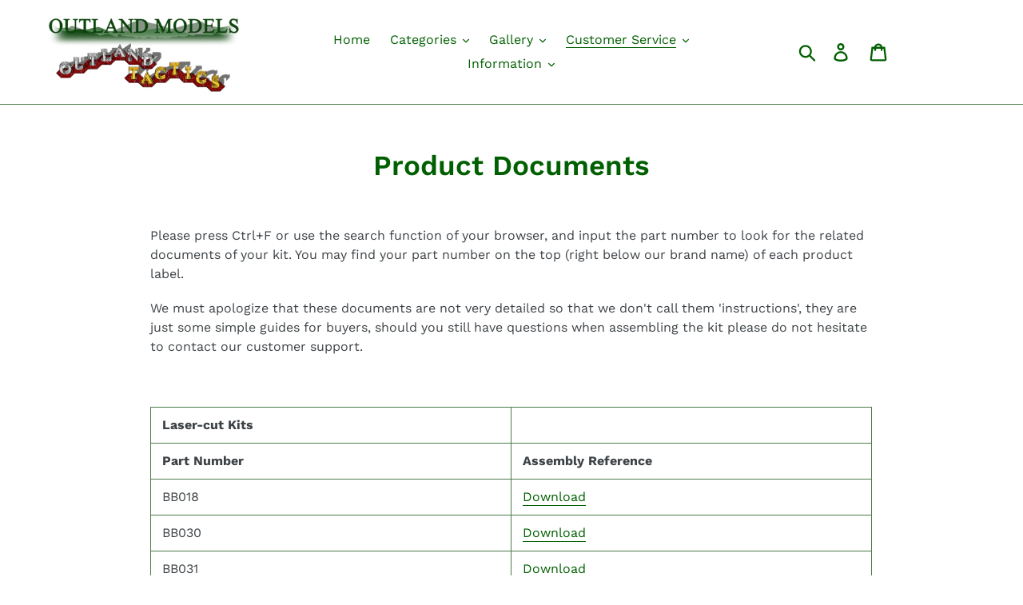

--- FILE ---
content_type: text/html; charset=utf-8
request_url: https://outlandmodels.com/ja/pages/product-documents
body_size: 33038
content:
<!doctype html>
<html class="no-js" lang="ja">
<head>
  <meta charset="utf-8">
  <meta http-equiv="X-UA-Compatible" content="IE=edge,chrome=1">
  <meta name="viewport" content="width=device-width,initial-scale=1">
  <meta name="theme-color" content="#0d430d">
  <link rel="canonical" href="https://outlandmodels.com/ja/pages/product-documents"><title>Product Documents
&ndash; Outland Models</title><meta name="description" content="Please press Ctrl+F or use the search function of your browser, and input the part number to look for the related documents of your kit. You may find your part number on the top (right below our brand name) of each product label. We must apologize that these documents are not very detailed so that we don&#39;t call them &#39;i"><!-- /snippets/social-meta-tags.liquid -->




<meta property="og:site_name" content="Outland Models">
<meta property="og:url" content="https://outlandmodels.com/ja/pages/product-documents">
<meta property="og:title" content="Product Documents">
<meta property="og:type" content="website">
<meta property="og:description" content="Please press Ctrl+F or use the search function of your browser, and input the part number to look for the related documents of your kit. You may find your part number on the top (right below our brand name) of each product label. We must apologize that these documents are not very detailed so that we don&#39;t call them &#39;i">





<meta name="twitter:card" content="summary_large_image">
<meta name="twitter:title" content="Product Documents">
<meta name="twitter:description" content="Please press Ctrl+F or use the search function of your browser, and input the part number to look for the related documents of your kit. You may find your part number on the top (right below our brand name) of each product label. We must apologize that these documents are not very detailed so that we don&#39;t call them &#39;i">


  <link href="//outlandmodels.com/cdn/shop/t/4/assets/theme.scss.css?v=75697586055668858601763975971" rel="stylesheet" type="text/css" media="all" />

  <script>
    var theme = {
      breakpoints: {
        narrowscreen: 500,
        medium: 750,
        large: 990,
        widescreen: 1400
      },
      strings: {
        addToCart: "カートに追加する",
        soldOut: "売り切れ",
        unavailable: "お取り扱いできません",
        regularPrice: "通常価格",
        salePrice: "セール価格",
        sale: "セール",
        showMore: "表示を増やす",
        showLess: "表示を減らす",
        addressError: "住所を調べる際にエラーが発生しました",
        addressNoResults: "その住所は見つかりませんでした",
        addressQueryLimit: "Google APIの使用量の制限を超えました。\u003ca href=\"https:\/\/developers.google.com\/maps\/premium\/usage-limits\"\u003eプレミアムプラン\u003c\/a\u003eへのアップグレードをご検討ください。",
        authError: "あなたのGoogle Mapsのアカウント認証で問題が発生しました。",
        newWindow: "新しいウィンドウで開く",
        external: "外部のウェブサイトに移動します。",
        newWindowExternal: "外部のウェブサイトを新しいウィンドウで開く",
        removeLabel: "[product] を削除する",
        update: "アップデート",
        quantity: "数量",
        discountedTotal: "ディスカウント合計",
        regularTotal: "通常合計",
        priceColumn: "ディスカウントの詳細については価格列を参照してください。",
        quantityMinimumMessage: "数量は1以上でなければなりません",
        cartError: "あなたのカートをアップデートするときにエラーが発生しました。再度お試しください。",
        removedItemMessage: "カートから \u003cspan class=\"cart__removed-product-details\"\u003e([quantity]) 個の[link]\u003c\/span\u003eが消去されました。",
        unitPrice: "単価",
        unitPriceSeparator: "あたり",
        oneCartCount: "1個のアイテム",
        otherCartCount: "[count]個のアイテム",
        quantityLabel: "数量: [count]"
      },
      moneyFormat: "\u003cspan class=money\u003e${{amount}}\u003c\/span\u003e",
      moneyFormatWithCurrency: "\u003cspan class=money\u003e${{amount}} USD\u003c\/span\u003e"
    }

    document.documentElement.className = document.documentElement.className.replace('no-js', 'js');
  </script><script src="//outlandmodels.com/cdn/shop/t/4/assets/lazysizes.js?v=94224023136283657951678731005" async="async"></script>
  <script src="//outlandmodels.com/cdn/shop/t/4/assets/vendor.js?v=12001839194546984181678731005" defer="defer"></script>
  <script src="//outlandmodels.com/cdn/shop/t/4/assets/theme.js?v=162166977356373744121678731005" defer="defer"></script>

  <script>window.performance && window.performance.mark && window.performance.mark('shopify.content_for_header.start');</script><meta name="google-site-verification" content="YWPBzdFh_rWo4vs8Jj_ssgQlTMDSzz9dk74S1sjrPSg">
<meta id="shopify-digital-wallet" name="shopify-digital-wallet" content="/24904925261/digital_wallets/dialog">
<meta name="shopify-checkout-api-token" content="87a284abe8c5684b7a29c3d064ebe9b2">
<meta id="in-context-paypal-metadata" data-shop-id="24904925261" data-venmo-supported="false" data-environment="production" data-locale="ja_JP" data-paypal-v4="true" data-currency="USD">
<link rel="alternate" hreflang="x-default" href="https://outlandmodels.com/pages/product-documents">
<link rel="alternate" hreflang="en" href="https://outlandmodels.com/pages/product-documents">
<link rel="alternate" hreflang="de" href="https://outlandmodels.com/de/pages/product-documents">
<link rel="alternate" hreflang="fr" href="https://outlandmodels.com/fr/pages/product-documents">
<link rel="alternate" hreflang="es" href="https://outlandmodels.com/es/pages/product-documents">
<link rel="alternate" hreflang="ja" href="https://outlandmodels.com/ja/pages/product-documents">
<link rel="alternate" hreflang="zh-Hans" href="https://outlandmodels.com/zh/pages/product-documents">
<link rel="alternate" hreflang="en-CA" href="https://outlandmodels.com/en-ca/pages/product-documents">
<link rel="alternate" hreflang="zh-Hans-CN" href="https://outlandmodels.com/zh-cn/pages/product-documents">
<link rel="alternate" hreflang="zh-Hans-AD" href="https://outlandmodels.com/zh/pages/product-documents">
<link rel="alternate" hreflang="zh-Hans-AE" href="https://outlandmodels.com/zh/pages/product-documents">
<link rel="alternate" hreflang="zh-Hans-AL" href="https://outlandmodels.com/zh/pages/product-documents">
<link rel="alternate" hreflang="zh-Hans-AM" href="https://outlandmodels.com/zh/pages/product-documents">
<link rel="alternate" hreflang="zh-Hans-AT" href="https://outlandmodels.com/zh/pages/product-documents">
<link rel="alternate" hreflang="zh-Hans-AU" href="https://outlandmodels.com/zh/pages/product-documents">
<link rel="alternate" hreflang="zh-Hans-AX" href="https://outlandmodels.com/zh/pages/product-documents">
<link rel="alternate" hreflang="zh-Hans-BA" href="https://outlandmodels.com/zh/pages/product-documents">
<link rel="alternate" hreflang="zh-Hans-BE" href="https://outlandmodels.com/zh/pages/product-documents">
<link rel="alternate" hreflang="zh-Hans-BG" href="https://outlandmodels.com/zh/pages/product-documents">
<link rel="alternate" hreflang="zh-Hans-BV" href="https://outlandmodels.com/zh/pages/product-documents">
<link rel="alternate" hreflang="zh-Hans-BY" href="https://outlandmodels.com/zh/pages/product-documents">
<link rel="alternate" hreflang="zh-Hans-CH" href="https://outlandmodels.com/zh/pages/product-documents">
<link rel="alternate" hreflang="zh-Hans-CY" href="https://outlandmodels.com/zh/pages/product-documents">
<link rel="alternate" hreflang="zh-Hans-CZ" href="https://outlandmodels.com/zh/pages/product-documents">
<link rel="alternate" hreflang="zh-Hans-DE" href="https://outlandmodels.com/zh/pages/product-documents">
<link rel="alternate" hreflang="zh-Hans-DK" href="https://outlandmodels.com/zh/pages/product-documents">
<link rel="alternate" hreflang="zh-Hans-EE" href="https://outlandmodels.com/zh/pages/product-documents">
<link rel="alternate" hreflang="zh-Hans-ES" href="https://outlandmodels.com/zh/pages/product-documents">
<link rel="alternate" hreflang="zh-Hans-FI" href="https://outlandmodels.com/zh/pages/product-documents">
<link rel="alternate" hreflang="zh-Hans-FO" href="https://outlandmodels.com/zh/pages/product-documents">
<link rel="alternate" hreflang="zh-Hans-FR" href="https://outlandmodels.com/zh/pages/product-documents">
<link rel="alternate" hreflang="zh-Hans-GB" href="https://outlandmodels.com/zh/pages/product-documents">
<link rel="alternate" hreflang="zh-Hans-GE" href="https://outlandmodels.com/zh/pages/product-documents">
<link rel="alternate" hreflang="zh-Hans-GG" href="https://outlandmodels.com/zh/pages/product-documents">
<link rel="alternate" hreflang="zh-Hans-GI" href="https://outlandmodels.com/zh/pages/product-documents">
<link rel="alternate" hreflang="zh-Hans-GL" href="https://outlandmodels.com/zh/pages/product-documents">
<link rel="alternate" hreflang="zh-Hans-GP" href="https://outlandmodels.com/zh/pages/product-documents">
<link rel="alternate" hreflang="zh-Hans-GR" href="https://outlandmodels.com/zh/pages/product-documents">
<link rel="alternate" hreflang="zh-Hans-HK" href="https://outlandmodels.com/zh/pages/product-documents">
<link rel="alternate" hreflang="zh-Hans-HR" href="https://outlandmodels.com/zh/pages/product-documents">
<link rel="alternate" hreflang="zh-Hans-HU" href="https://outlandmodels.com/zh/pages/product-documents">
<link rel="alternate" hreflang="zh-Hans-ID" href="https://outlandmodels.com/zh/pages/product-documents">
<link rel="alternate" hreflang="zh-Hans-IE" href="https://outlandmodels.com/zh/pages/product-documents">
<link rel="alternate" hreflang="zh-Hans-IL" href="https://outlandmodels.com/zh/pages/product-documents">
<link rel="alternate" hreflang="zh-Hans-IM" href="https://outlandmodels.com/zh/pages/product-documents">
<link rel="alternate" hreflang="zh-Hans-IS" href="https://outlandmodels.com/zh/pages/product-documents">
<link rel="alternate" hreflang="zh-Hans-IT" href="https://outlandmodels.com/zh/pages/product-documents">
<link rel="alternate" hreflang="zh-Hans-JE" href="https://outlandmodels.com/zh/pages/product-documents">
<link rel="alternate" hreflang="zh-Hans-JP" href="https://outlandmodels.com/zh/pages/product-documents">
<link rel="alternate" hreflang="zh-Hans-KR" href="https://outlandmodels.com/zh/pages/product-documents">
<link rel="alternate" hreflang="zh-Hans-LI" href="https://outlandmodels.com/zh/pages/product-documents">
<link rel="alternate" hreflang="zh-Hans-LT" href="https://outlandmodels.com/zh/pages/product-documents">
<link rel="alternate" hreflang="zh-Hans-LU" href="https://outlandmodels.com/zh/pages/product-documents">
<link rel="alternate" hreflang="zh-Hans-LV" href="https://outlandmodels.com/zh/pages/product-documents">
<link rel="alternate" hreflang="zh-Hans-MC" href="https://outlandmodels.com/zh/pages/product-documents">
<link rel="alternate" hreflang="zh-Hans-MD" href="https://outlandmodels.com/zh/pages/product-documents">
<link rel="alternate" hreflang="zh-Hans-ME" href="https://outlandmodels.com/zh/pages/product-documents">
<link rel="alternate" hreflang="zh-Hans-MK" href="https://outlandmodels.com/zh/pages/product-documents">
<link rel="alternate" hreflang="zh-Hans-MO" href="https://outlandmodels.com/zh/pages/product-documents">
<link rel="alternate" hreflang="zh-Hans-MT" href="https://outlandmodels.com/zh/pages/product-documents">
<link rel="alternate" hreflang="zh-Hans-MY" href="https://outlandmodels.com/zh/pages/product-documents">
<link rel="alternate" hreflang="zh-Hans-NL" href="https://outlandmodels.com/zh/pages/product-documents">
<link rel="alternate" hreflang="zh-Hans-NO" href="https://outlandmodels.com/zh/pages/product-documents">
<link rel="alternate" hreflang="zh-Hans-NZ" href="https://outlandmodels.com/zh/pages/product-documents">
<link rel="alternate" hreflang="zh-Hans-PH" href="https://outlandmodels.com/zh/pages/product-documents">
<link rel="alternate" hreflang="zh-Hans-PL" href="https://outlandmodels.com/zh/pages/product-documents">
<link rel="alternate" hreflang="zh-Hans-PT" href="https://outlandmodels.com/zh/pages/product-documents">
<link rel="alternate" hreflang="zh-Hans-RE" href="https://outlandmodels.com/zh/pages/product-documents">
<link rel="alternate" hreflang="zh-Hans-RO" href="https://outlandmodels.com/zh/pages/product-documents">
<link rel="alternate" hreflang="zh-Hans-RS" href="https://outlandmodels.com/zh/pages/product-documents">
<link rel="alternate" hreflang="zh-Hans-RU" href="https://outlandmodels.com/zh/pages/product-documents">
<link rel="alternate" hreflang="zh-Hans-SE" href="https://outlandmodels.com/zh/pages/product-documents">
<link rel="alternate" hreflang="zh-Hans-SG" href="https://outlandmodels.com/zh/pages/product-documents">
<link rel="alternate" hreflang="zh-Hans-SI" href="https://outlandmodels.com/zh/pages/product-documents">
<link rel="alternate" hreflang="zh-Hans-SJ" href="https://outlandmodels.com/zh/pages/product-documents">
<link rel="alternate" hreflang="zh-Hans-SK" href="https://outlandmodels.com/zh/pages/product-documents">
<link rel="alternate" hreflang="zh-Hans-SM" href="https://outlandmodels.com/zh/pages/product-documents">
<link rel="alternate" hreflang="zh-Hans-TH" href="https://outlandmodels.com/zh/pages/product-documents">
<link rel="alternate" hreflang="zh-Hans-TR" href="https://outlandmodels.com/zh/pages/product-documents">
<link rel="alternate" hreflang="zh-Hans-TW" href="https://outlandmodels.com/zh/pages/product-documents">
<link rel="alternate" hreflang="zh-Hans-UA" href="https://outlandmodels.com/zh/pages/product-documents">
<link rel="alternate" hreflang="zh-Hans-US" href="https://outlandmodels.com/zh/pages/product-documents">
<link rel="alternate" hreflang="zh-Hans-VA" href="https://outlandmodels.com/zh/pages/product-documents">
<link rel="alternate" hreflang="zh-Hans-VN" href="https://outlandmodels.com/zh/pages/product-documents">
<link rel="alternate" hreflang="zh-Hans-XK" href="https://outlandmodels.com/zh/pages/product-documents">
<link rel="alternate" hreflang="zh-Hans-YT" href="https://outlandmodels.com/zh/pages/product-documents">
<script async="async" src="/checkouts/internal/preloads.js?locale=ja-US"></script>
<script id="shopify-features" type="application/json">{"accessToken":"87a284abe8c5684b7a29c3d064ebe9b2","betas":["rich-media-storefront-analytics"],"domain":"outlandmodels.com","predictiveSearch":true,"shopId":24904925261,"locale":"ja"}</script>
<script>var Shopify = Shopify || {};
Shopify.shop = "outland-models.myshopify.com";
Shopify.locale = "ja";
Shopify.currency = {"active":"USD","rate":"1.0"};
Shopify.country = "US";
Shopify.theme = {"name":"Debut(Itg march 13)","id":136601927902,"schema_name":"Debut","schema_version":"13.0.0","theme_store_id":796,"role":"main"};
Shopify.theme.handle = "null";
Shopify.theme.style = {"id":null,"handle":null};
Shopify.cdnHost = "outlandmodels.com/cdn";
Shopify.routes = Shopify.routes || {};
Shopify.routes.root = "/ja/";</script>
<script type="module">!function(o){(o.Shopify=o.Shopify||{}).modules=!0}(window);</script>
<script>!function(o){function n(){var o=[];function n(){o.push(Array.prototype.slice.apply(arguments))}return n.q=o,n}var t=o.Shopify=o.Shopify||{};t.loadFeatures=n(),t.autoloadFeatures=n()}(window);</script>
<script id="shop-js-analytics" type="application/json">{"pageType":"page"}</script>
<script defer="defer" async type="module" src="//outlandmodels.com/cdn/shopifycloud/shop-js/modules/v2/client.init-shop-cart-sync_0MstufBG.ja.esm.js"></script>
<script defer="defer" async type="module" src="//outlandmodels.com/cdn/shopifycloud/shop-js/modules/v2/chunk.common_jll-23Z1.esm.js"></script>
<script defer="defer" async type="module" src="//outlandmodels.com/cdn/shopifycloud/shop-js/modules/v2/chunk.modal_HXih6-AF.esm.js"></script>
<script type="module">
  await import("//outlandmodels.com/cdn/shopifycloud/shop-js/modules/v2/client.init-shop-cart-sync_0MstufBG.ja.esm.js");
await import("//outlandmodels.com/cdn/shopifycloud/shop-js/modules/v2/chunk.common_jll-23Z1.esm.js");
await import("//outlandmodels.com/cdn/shopifycloud/shop-js/modules/v2/chunk.modal_HXih6-AF.esm.js");

  window.Shopify.SignInWithShop?.initShopCartSync?.({"fedCMEnabled":true,"windoidEnabled":true});

</script>
<script>(function() {
  var isLoaded = false;
  function asyncLoad() {
    if (isLoaded) return;
    isLoaded = true;
    var urls = ["https:\/\/formbuilder.hulkapps.com\/skeletopapp.js?shop=outland-models.myshopify.com"];
    for (var i = 0; i < urls.length; i++) {
      var s = document.createElement('script');
      s.type = 'text/javascript';
      s.async = true;
      s.src = urls[i];
      var x = document.getElementsByTagName('script')[0];
      x.parentNode.insertBefore(s, x);
    }
  };
  if(window.attachEvent) {
    window.attachEvent('onload', asyncLoad);
  } else {
    window.addEventListener('load', asyncLoad, false);
  }
})();</script>
<script id="__st">var __st={"a":24904925261,"offset":-28800,"reqid":"12d150ce-f913-4725-8a7d-8e0fdcfeb276-1769526725","pageurl":"outlandmodels.com\/ja\/pages\/product-documents","s":"pages-95889326302","u":"1936a5f970c4","p":"page","rtyp":"page","rid":95889326302};</script>
<script>window.ShopifyPaypalV4VisibilityTracking = true;</script>
<script id="captcha-bootstrap">!function(){'use strict';const t='contact',e='account',n='new_comment',o=[[t,t],['blogs',n],['comments',n],[t,'customer']],c=[[e,'customer_login'],[e,'guest_login'],[e,'recover_customer_password'],[e,'create_customer']],r=t=>t.map((([t,e])=>`form[action*='/${t}']:not([data-nocaptcha='true']) input[name='form_type'][value='${e}']`)).join(','),a=t=>()=>t?[...document.querySelectorAll(t)].map((t=>t.form)):[];function s(){const t=[...o],e=r(t);return a(e)}const i='password',u='form_key',d=['recaptcha-v3-token','g-recaptcha-response','h-captcha-response',i],f=()=>{try{return window.sessionStorage}catch{return}},m='__shopify_v',_=t=>t.elements[u];function p(t,e,n=!1){try{const o=window.sessionStorage,c=JSON.parse(o.getItem(e)),{data:r}=function(t){const{data:e,action:n}=t;return t[m]||n?{data:e,action:n}:{data:t,action:n}}(c);for(const[e,n]of Object.entries(r))t.elements[e]&&(t.elements[e].value=n);n&&o.removeItem(e)}catch(o){console.error('form repopulation failed',{error:o})}}const l='form_type',E='cptcha';function T(t){t.dataset[E]=!0}const w=window,h=w.document,L='Shopify',v='ce_forms',y='captcha';let A=!1;((t,e)=>{const n=(g='f06e6c50-85a8-45c8-87d0-21a2b65856fe',I='https://cdn.shopify.com/shopifycloud/storefront-forms-hcaptcha/ce_storefront_forms_captcha_hcaptcha.v1.5.2.iife.js',D={infoText:'hCaptchaによる保護',privacyText:'プライバシー',termsText:'利用規約'},(t,e,n)=>{const o=w[L][v],c=o.bindForm;if(c)return c(t,g,e,D).then(n);var r;o.q.push([[t,g,e,D],n]),r=I,A||(h.body.append(Object.assign(h.createElement('script'),{id:'captcha-provider',async:!0,src:r})),A=!0)});var g,I,D;w[L]=w[L]||{},w[L][v]=w[L][v]||{},w[L][v].q=[],w[L][y]=w[L][y]||{},w[L][y].protect=function(t,e){n(t,void 0,e),T(t)},Object.freeze(w[L][y]),function(t,e,n,w,h,L){const[v,y,A,g]=function(t,e,n){const i=e?o:[],u=t?c:[],d=[...i,...u],f=r(d),m=r(i),_=r(d.filter((([t,e])=>n.includes(e))));return[a(f),a(m),a(_),s()]}(w,h,L),I=t=>{const e=t.target;return e instanceof HTMLFormElement?e:e&&e.form},D=t=>v().includes(t);t.addEventListener('submit',(t=>{const e=I(t);if(!e)return;const n=D(e)&&!e.dataset.hcaptchaBound&&!e.dataset.recaptchaBound,o=_(e),c=g().includes(e)&&(!o||!o.value);(n||c)&&t.preventDefault(),c&&!n&&(function(t){try{if(!f())return;!function(t){const e=f();if(!e)return;const n=_(t);if(!n)return;const o=n.value;o&&e.removeItem(o)}(t);const e=Array.from(Array(32),(()=>Math.random().toString(36)[2])).join('');!function(t,e){_(t)||t.append(Object.assign(document.createElement('input'),{type:'hidden',name:u})),t.elements[u].value=e}(t,e),function(t,e){const n=f();if(!n)return;const o=[...t.querySelectorAll(`input[type='${i}']`)].map((({name:t})=>t)),c=[...d,...o],r={};for(const[a,s]of new FormData(t).entries())c.includes(a)||(r[a]=s);n.setItem(e,JSON.stringify({[m]:1,action:t.action,data:r}))}(t,e)}catch(e){console.error('failed to persist form',e)}}(e),e.submit())}));const S=(t,e)=>{t&&!t.dataset[E]&&(n(t,e.some((e=>e===t))),T(t))};for(const o of['focusin','change'])t.addEventListener(o,(t=>{const e=I(t);D(e)&&S(e,y())}));const B=e.get('form_key'),M=e.get(l),P=B&&M;t.addEventListener('DOMContentLoaded',(()=>{const t=y();if(P)for(const e of t)e.elements[l].value===M&&p(e,B);[...new Set([...A(),...v().filter((t=>'true'===t.dataset.shopifyCaptcha))])].forEach((e=>S(e,t)))}))}(h,new URLSearchParams(w.location.search),n,t,e,['guest_login'])})(!0,!0)}();</script>
<script integrity="sha256-4kQ18oKyAcykRKYeNunJcIwy7WH5gtpwJnB7kiuLZ1E=" data-source-attribution="shopify.loadfeatures" defer="defer" src="//outlandmodels.com/cdn/shopifycloud/storefront/assets/storefront/load_feature-a0a9edcb.js" crossorigin="anonymous"></script>
<script data-source-attribution="shopify.dynamic_checkout.dynamic.init">var Shopify=Shopify||{};Shopify.PaymentButton=Shopify.PaymentButton||{isStorefrontPortableWallets:!0,init:function(){window.Shopify.PaymentButton.init=function(){};var t=document.createElement("script");t.src="https://outlandmodels.com/cdn/shopifycloud/portable-wallets/latest/portable-wallets.ja.js",t.type="module",document.head.appendChild(t)}};
</script>
<script data-source-attribution="shopify.dynamic_checkout.buyer_consent">
  function portableWalletsHideBuyerConsent(e){var t=document.getElementById("shopify-buyer-consent"),n=document.getElementById("shopify-subscription-policy-button");t&&n&&(t.classList.add("hidden"),t.setAttribute("aria-hidden","true"),n.removeEventListener("click",e))}function portableWalletsShowBuyerConsent(e){var t=document.getElementById("shopify-buyer-consent"),n=document.getElementById("shopify-subscription-policy-button");t&&n&&(t.classList.remove("hidden"),t.removeAttribute("aria-hidden"),n.addEventListener("click",e))}window.Shopify?.PaymentButton&&(window.Shopify.PaymentButton.hideBuyerConsent=portableWalletsHideBuyerConsent,window.Shopify.PaymentButton.showBuyerConsent=portableWalletsShowBuyerConsent);
</script>
<script data-source-attribution="shopify.dynamic_checkout.cart.bootstrap">document.addEventListener("DOMContentLoaded",(function(){function t(){return document.querySelector("shopify-accelerated-checkout-cart, shopify-accelerated-checkout")}if(t())Shopify.PaymentButton.init();else{new MutationObserver((function(e,n){t()&&(Shopify.PaymentButton.init(),n.disconnect())})).observe(document.body,{childList:!0,subtree:!0})}}));
</script>
<link id="shopify-accelerated-checkout-styles" rel="stylesheet" media="screen" href="https://outlandmodels.com/cdn/shopifycloud/portable-wallets/latest/accelerated-checkout-backwards-compat.css" crossorigin="anonymous">
<style id="shopify-accelerated-checkout-cart">
        #shopify-buyer-consent {
  margin-top: 1em;
  display: inline-block;
  width: 100%;
}

#shopify-buyer-consent.hidden {
  display: none;
}

#shopify-subscription-policy-button {
  background: none;
  border: none;
  padding: 0;
  text-decoration: underline;
  font-size: inherit;
  cursor: pointer;
}

#shopify-subscription-policy-button::before {
  box-shadow: none;
}

      </style>

<script>window.performance && window.performance.mark && window.performance.mark('shopify.content_for_header.end');</script>
  <link href="//outlandmodels.com/cdn/shop/t/4/assets/shopstorm-apps.scss.css?v=135318051401896325591678731005" rel="stylesheet" type="text/css" media="all" />
  <script async src="https://app-cdn.productcustomizer.com/assets/storefront/product-customizer-v2-958e943c79a0494e5cc60b88262c1f95117a47a84641e7d766853727b6cdf3f0.js?shop=outland-models.myshopify.com" type="text/javascript"></script>
<script id="dcScript">
  var dcCart = {"note":null,"attributes":{},"original_total_price":0,"total_price":0,"total_discount":0,"total_weight":0.0,"item_count":0,"items":[],"requires_shipping":false,"currency":"USD","items_subtotal_price":0,"cart_level_discount_applications":[],"checkout_charge_amount":0};
  
  
  var dcCustomerId = false;
  var dcCustomerEmail = false;
  var dcCustomerTags = false;
  
  var dcCurrency = '<span class=money>${{amount}}</span>';
</script>
<!-- BEGIN app block: shopify://apps/frequently-bought/blocks/app-embed-block/b1a8cbea-c844-4842-9529-7c62dbab1b1f --><script>
    window.codeblackbelt = window.codeblackbelt || {};
    window.codeblackbelt.shop = window.codeblackbelt.shop || 'outland-models.myshopify.com';
    </script><script src="//cdn.codeblackbelt.com/widgets/frequently-bought-together/bootstrap.min.js?version=2026012707-0800" async></script>
 <!-- END app block --><script src="https://cdn.shopify.com/extensions/019b92df-1966-750c-943d-a8ced4b05ac2/option-cli3-369/assets/gpomain.js" type="text/javascript" defer="defer"></script>
<meta property="og:image" content="https://cdn.shopify.com/s/files/1/0249/0492/5261/files/2_Logos.png?height=628&pad_color=ffffff&v=1614349772&width=1200" />
<meta property="og:image:secure_url" content="https://cdn.shopify.com/s/files/1/0249/0492/5261/files/2_Logos.png?height=628&pad_color=ffffff&v=1614349772&width=1200" />
<meta property="og:image:width" content="1200" />
<meta property="og:image:height" content="628" />
<link href="https://monorail-edge.shopifysvc.com" rel="dns-prefetch">
<script>(function(){if ("sendBeacon" in navigator && "performance" in window) {try {var session_token_from_headers = performance.getEntriesByType('navigation')[0].serverTiming.find(x => x.name == '_s').description;} catch {var session_token_from_headers = undefined;}var session_cookie_matches = document.cookie.match(/_shopify_s=([^;]*)/);var session_token_from_cookie = session_cookie_matches && session_cookie_matches.length === 2 ? session_cookie_matches[1] : "";var session_token = session_token_from_headers || session_token_from_cookie || "";function handle_abandonment_event(e) {var entries = performance.getEntries().filter(function(entry) {return /monorail-edge.shopifysvc.com/.test(entry.name);});if (!window.abandonment_tracked && entries.length === 0) {window.abandonment_tracked = true;var currentMs = Date.now();var navigation_start = performance.timing.navigationStart;var payload = {shop_id: 24904925261,url: window.location.href,navigation_start,duration: currentMs - navigation_start,session_token,page_type: "page"};window.navigator.sendBeacon("https://monorail-edge.shopifysvc.com/v1/produce", JSON.stringify({schema_id: "online_store_buyer_site_abandonment/1.1",payload: payload,metadata: {event_created_at_ms: currentMs,event_sent_at_ms: currentMs}}));}}window.addEventListener('pagehide', handle_abandonment_event);}}());</script>
<script id="web-pixels-manager-setup">(function e(e,d,r,n,o){if(void 0===o&&(o={}),!Boolean(null===(a=null===(i=window.Shopify)||void 0===i?void 0:i.analytics)||void 0===a?void 0:a.replayQueue)){var i,a;window.Shopify=window.Shopify||{};var t=window.Shopify;t.analytics=t.analytics||{};var s=t.analytics;s.replayQueue=[],s.publish=function(e,d,r){return s.replayQueue.push([e,d,r]),!0};try{self.performance.mark("wpm:start")}catch(e){}var l=function(){var e={modern:/Edge?\/(1{2}[4-9]|1[2-9]\d|[2-9]\d{2}|\d{4,})\.\d+(\.\d+|)|Firefox\/(1{2}[4-9]|1[2-9]\d|[2-9]\d{2}|\d{4,})\.\d+(\.\d+|)|Chrom(ium|e)\/(9{2}|\d{3,})\.\d+(\.\d+|)|(Maci|X1{2}).+ Version\/(15\.\d+|(1[6-9]|[2-9]\d|\d{3,})\.\d+)([,.]\d+|)( \(\w+\)|)( Mobile\/\w+|) Safari\/|Chrome.+OPR\/(9{2}|\d{3,})\.\d+\.\d+|(CPU[ +]OS|iPhone[ +]OS|CPU[ +]iPhone|CPU IPhone OS|CPU iPad OS)[ +]+(15[._]\d+|(1[6-9]|[2-9]\d|\d{3,})[._]\d+)([._]\d+|)|Android:?[ /-](13[3-9]|1[4-9]\d|[2-9]\d{2}|\d{4,})(\.\d+|)(\.\d+|)|Android.+Firefox\/(13[5-9]|1[4-9]\d|[2-9]\d{2}|\d{4,})\.\d+(\.\d+|)|Android.+Chrom(ium|e)\/(13[3-9]|1[4-9]\d|[2-9]\d{2}|\d{4,})\.\d+(\.\d+|)|SamsungBrowser\/([2-9]\d|\d{3,})\.\d+/,legacy:/Edge?\/(1[6-9]|[2-9]\d|\d{3,})\.\d+(\.\d+|)|Firefox\/(5[4-9]|[6-9]\d|\d{3,})\.\d+(\.\d+|)|Chrom(ium|e)\/(5[1-9]|[6-9]\d|\d{3,})\.\d+(\.\d+|)([\d.]+$|.*Safari\/(?![\d.]+ Edge\/[\d.]+$))|(Maci|X1{2}).+ Version\/(10\.\d+|(1[1-9]|[2-9]\d|\d{3,})\.\d+)([,.]\d+|)( \(\w+\)|)( Mobile\/\w+|) Safari\/|Chrome.+OPR\/(3[89]|[4-9]\d|\d{3,})\.\d+\.\d+|(CPU[ +]OS|iPhone[ +]OS|CPU[ +]iPhone|CPU IPhone OS|CPU iPad OS)[ +]+(10[._]\d+|(1[1-9]|[2-9]\d|\d{3,})[._]\d+)([._]\d+|)|Android:?[ /-](13[3-9]|1[4-9]\d|[2-9]\d{2}|\d{4,})(\.\d+|)(\.\d+|)|Mobile Safari.+OPR\/([89]\d|\d{3,})\.\d+\.\d+|Android.+Firefox\/(13[5-9]|1[4-9]\d|[2-9]\d{2}|\d{4,})\.\d+(\.\d+|)|Android.+Chrom(ium|e)\/(13[3-9]|1[4-9]\d|[2-9]\d{2}|\d{4,})\.\d+(\.\d+|)|Android.+(UC? ?Browser|UCWEB|U3)[ /]?(15\.([5-9]|\d{2,})|(1[6-9]|[2-9]\d|\d{3,})\.\d+)\.\d+|SamsungBrowser\/(5\.\d+|([6-9]|\d{2,})\.\d+)|Android.+MQ{2}Browser\/(14(\.(9|\d{2,})|)|(1[5-9]|[2-9]\d|\d{3,})(\.\d+|))(\.\d+|)|K[Aa][Ii]OS\/(3\.\d+|([4-9]|\d{2,})\.\d+)(\.\d+|)/},d=e.modern,r=e.legacy,n=navigator.userAgent;return n.match(d)?"modern":n.match(r)?"legacy":"unknown"}(),u="modern"===l?"modern":"legacy",c=(null!=n?n:{modern:"",legacy:""})[u],f=function(e){return[e.baseUrl,"/wpm","/b",e.hashVersion,"modern"===e.buildTarget?"m":"l",".js"].join("")}({baseUrl:d,hashVersion:r,buildTarget:u}),m=function(e){var d=e.version,r=e.bundleTarget,n=e.surface,o=e.pageUrl,i=e.monorailEndpoint;return{emit:function(e){var a=e.status,t=e.errorMsg,s=(new Date).getTime(),l=JSON.stringify({metadata:{event_sent_at_ms:s},events:[{schema_id:"web_pixels_manager_load/3.1",payload:{version:d,bundle_target:r,page_url:o,status:a,surface:n,error_msg:t},metadata:{event_created_at_ms:s}}]});if(!i)return console&&console.warn&&console.warn("[Web Pixels Manager] No Monorail endpoint provided, skipping logging."),!1;try{return self.navigator.sendBeacon.bind(self.navigator)(i,l)}catch(e){}var u=new XMLHttpRequest;try{return u.open("POST",i,!0),u.setRequestHeader("Content-Type","text/plain"),u.send(l),!0}catch(e){return console&&console.warn&&console.warn("[Web Pixels Manager] Got an unhandled error while logging to Monorail."),!1}}}}({version:r,bundleTarget:l,surface:e.surface,pageUrl:self.location.href,monorailEndpoint:e.monorailEndpoint});try{o.browserTarget=l,function(e){var d=e.src,r=e.async,n=void 0===r||r,o=e.onload,i=e.onerror,a=e.sri,t=e.scriptDataAttributes,s=void 0===t?{}:t,l=document.createElement("script"),u=document.querySelector("head"),c=document.querySelector("body");if(l.async=n,l.src=d,a&&(l.integrity=a,l.crossOrigin="anonymous"),s)for(var f in s)if(Object.prototype.hasOwnProperty.call(s,f))try{l.dataset[f]=s[f]}catch(e){}if(o&&l.addEventListener("load",o),i&&l.addEventListener("error",i),u)u.appendChild(l);else{if(!c)throw new Error("Did not find a head or body element to append the script");c.appendChild(l)}}({src:f,async:!0,onload:function(){if(!function(){var e,d;return Boolean(null===(d=null===(e=window.Shopify)||void 0===e?void 0:e.analytics)||void 0===d?void 0:d.initialized)}()){var d=window.webPixelsManager.init(e)||void 0;if(d){var r=window.Shopify.analytics;r.replayQueue.forEach((function(e){var r=e[0],n=e[1],o=e[2];d.publishCustomEvent(r,n,o)})),r.replayQueue=[],r.publish=d.publishCustomEvent,r.visitor=d.visitor,r.initialized=!0}}},onerror:function(){return m.emit({status:"failed",errorMsg:"".concat(f," has failed to load")})},sri:function(e){var d=/^sha384-[A-Za-z0-9+/=]+$/;return"string"==typeof e&&d.test(e)}(c)?c:"",scriptDataAttributes:o}),m.emit({status:"loading"})}catch(e){m.emit({status:"failed",errorMsg:(null==e?void 0:e.message)||"Unknown error"})}}})({shopId: 24904925261,storefrontBaseUrl: "https://outlandmodels.com",extensionsBaseUrl: "https://extensions.shopifycdn.com/cdn/shopifycloud/web-pixels-manager",monorailEndpoint: "https://monorail-edge.shopifysvc.com/unstable/produce_batch",surface: "storefront-renderer",enabledBetaFlags: ["2dca8a86"],webPixelsConfigList: [{"id":"479953118","configuration":"{\"config\":\"{\\\"pixel_id\\\":\\\"AW-10792122879\\\",\\\"target_country\\\":\\\"US\\\",\\\"gtag_events\\\":[{\\\"type\\\":\\\"search\\\",\\\"action_label\\\":\\\"AW-10792122879\\\/wfISCJPt1vwCEP_zipoo\\\"},{\\\"type\\\":\\\"begin_checkout\\\",\\\"action_label\\\":\\\"AW-10792122879\\\/u0dQCJDt1vwCEP_zipoo\\\"},{\\\"type\\\":\\\"view_item\\\",\\\"action_label\\\":[\\\"AW-10792122879\\\/9D-7CIrt1vwCEP_zipoo\\\",\\\"MC-7M1QKX9JE1\\\"]},{\\\"type\\\":\\\"purchase\\\",\\\"action_label\\\":[\\\"AW-10792122879\\\/7gT1CIft1vwCEP_zipoo\\\",\\\"MC-7M1QKX9JE1\\\"]},{\\\"type\\\":\\\"page_view\\\",\\\"action_label\\\":[\\\"AW-10792122879\\\/tcL_CITt1vwCEP_zipoo\\\",\\\"MC-7M1QKX9JE1\\\"]},{\\\"type\\\":\\\"add_payment_info\\\",\\\"action_label\\\":\\\"AW-10792122879\\\/flFmCJbt1vwCEP_zipoo\\\"},{\\\"type\\\":\\\"add_to_cart\\\",\\\"action_label\\\":\\\"AW-10792122879\\\/YUo9CI3t1vwCEP_zipoo\\\"}],\\\"enable_monitoring_mode\\\":false}\"}","eventPayloadVersion":"v1","runtimeContext":"OPEN","scriptVersion":"b2a88bafab3e21179ed38636efcd8a93","type":"APP","apiClientId":1780363,"privacyPurposes":[],"dataSharingAdjustments":{"protectedCustomerApprovalScopes":["read_customer_address","read_customer_email","read_customer_name","read_customer_personal_data","read_customer_phone"]}},{"id":"185893086","configuration":"{\"pixel_id\":\"267768038588168\",\"pixel_type\":\"facebook_pixel\",\"metaapp_system_user_token\":\"-\"}","eventPayloadVersion":"v1","runtimeContext":"OPEN","scriptVersion":"ca16bc87fe92b6042fbaa3acc2fbdaa6","type":"APP","apiClientId":2329312,"privacyPurposes":["ANALYTICS","MARKETING","SALE_OF_DATA"],"dataSharingAdjustments":{"protectedCustomerApprovalScopes":["read_customer_address","read_customer_email","read_customer_name","read_customer_personal_data","read_customer_phone"]}},{"id":"shopify-app-pixel","configuration":"{}","eventPayloadVersion":"v1","runtimeContext":"STRICT","scriptVersion":"0450","apiClientId":"shopify-pixel","type":"APP","privacyPurposes":["ANALYTICS","MARKETING"]},{"id":"shopify-custom-pixel","eventPayloadVersion":"v1","runtimeContext":"LAX","scriptVersion":"0450","apiClientId":"shopify-pixel","type":"CUSTOM","privacyPurposes":["ANALYTICS","MARKETING"]}],isMerchantRequest: false,initData: {"shop":{"name":"Outland Models","paymentSettings":{"currencyCode":"USD"},"myshopifyDomain":"outland-models.myshopify.com","countryCode":"CN","storefrontUrl":"https:\/\/outlandmodels.com\/ja"},"customer":null,"cart":null,"checkout":null,"productVariants":[],"purchasingCompany":null},},"https://outlandmodels.com/cdn","fcfee988w5aeb613cpc8e4bc33m6693e112",{"modern":"","legacy":""},{"shopId":"24904925261","storefrontBaseUrl":"https:\/\/outlandmodels.com","extensionBaseUrl":"https:\/\/extensions.shopifycdn.com\/cdn\/shopifycloud\/web-pixels-manager","surface":"storefront-renderer","enabledBetaFlags":"[\"2dca8a86\"]","isMerchantRequest":"false","hashVersion":"fcfee988w5aeb613cpc8e4bc33m6693e112","publish":"custom","events":"[[\"page_viewed\",{}]]"});</script><script>
  window.ShopifyAnalytics = window.ShopifyAnalytics || {};
  window.ShopifyAnalytics.meta = window.ShopifyAnalytics.meta || {};
  window.ShopifyAnalytics.meta.currency = 'USD';
  var meta = {"page":{"pageType":"page","resourceType":"page","resourceId":95889326302,"requestId":"12d150ce-f913-4725-8a7d-8e0fdcfeb276-1769526725"}};
  for (var attr in meta) {
    window.ShopifyAnalytics.meta[attr] = meta[attr];
  }
</script>
<script class="analytics">
  (function () {
    var customDocumentWrite = function(content) {
      var jquery = null;

      if (window.jQuery) {
        jquery = window.jQuery;
      } else if (window.Checkout && window.Checkout.$) {
        jquery = window.Checkout.$;
      }

      if (jquery) {
        jquery('body').append(content);
      }
    };

    var hasLoggedConversion = function(token) {
      if (token) {
        return document.cookie.indexOf('loggedConversion=' + token) !== -1;
      }
      return false;
    }

    var setCookieIfConversion = function(token) {
      if (token) {
        var twoMonthsFromNow = new Date(Date.now());
        twoMonthsFromNow.setMonth(twoMonthsFromNow.getMonth() + 2);

        document.cookie = 'loggedConversion=' + token + '; expires=' + twoMonthsFromNow;
      }
    }

    var trekkie = window.ShopifyAnalytics.lib = window.trekkie = window.trekkie || [];
    if (trekkie.integrations) {
      return;
    }
    trekkie.methods = [
      'identify',
      'page',
      'ready',
      'track',
      'trackForm',
      'trackLink'
    ];
    trekkie.factory = function(method) {
      return function() {
        var args = Array.prototype.slice.call(arguments);
        args.unshift(method);
        trekkie.push(args);
        return trekkie;
      };
    };
    for (var i = 0; i < trekkie.methods.length; i++) {
      var key = trekkie.methods[i];
      trekkie[key] = trekkie.factory(key);
    }
    trekkie.load = function(config) {
      trekkie.config = config || {};
      trekkie.config.initialDocumentCookie = document.cookie;
      var first = document.getElementsByTagName('script')[0];
      var script = document.createElement('script');
      script.type = 'text/javascript';
      script.onerror = function(e) {
        var scriptFallback = document.createElement('script');
        scriptFallback.type = 'text/javascript';
        scriptFallback.onerror = function(error) {
                var Monorail = {
      produce: function produce(monorailDomain, schemaId, payload) {
        var currentMs = new Date().getTime();
        var event = {
          schema_id: schemaId,
          payload: payload,
          metadata: {
            event_created_at_ms: currentMs,
            event_sent_at_ms: currentMs
          }
        };
        return Monorail.sendRequest("https://" + monorailDomain + "/v1/produce", JSON.stringify(event));
      },
      sendRequest: function sendRequest(endpointUrl, payload) {
        // Try the sendBeacon API
        if (window && window.navigator && typeof window.navigator.sendBeacon === 'function' && typeof window.Blob === 'function' && !Monorail.isIos12()) {
          var blobData = new window.Blob([payload], {
            type: 'text/plain'
          });

          if (window.navigator.sendBeacon(endpointUrl, blobData)) {
            return true;
          } // sendBeacon was not successful

        } // XHR beacon

        var xhr = new XMLHttpRequest();

        try {
          xhr.open('POST', endpointUrl);
          xhr.setRequestHeader('Content-Type', 'text/plain');
          xhr.send(payload);
        } catch (e) {
          console.log(e);
        }

        return false;
      },
      isIos12: function isIos12() {
        return window.navigator.userAgent.lastIndexOf('iPhone; CPU iPhone OS 12_') !== -1 || window.navigator.userAgent.lastIndexOf('iPad; CPU OS 12_') !== -1;
      }
    };
    Monorail.produce('monorail-edge.shopifysvc.com',
      'trekkie_storefront_load_errors/1.1',
      {shop_id: 24904925261,
      theme_id: 136601927902,
      app_name: "storefront",
      context_url: window.location.href,
      source_url: "//outlandmodels.com/cdn/s/trekkie.storefront.a804e9514e4efded663580eddd6991fcc12b5451.min.js"});

        };
        scriptFallback.async = true;
        scriptFallback.src = '//outlandmodels.com/cdn/s/trekkie.storefront.a804e9514e4efded663580eddd6991fcc12b5451.min.js';
        first.parentNode.insertBefore(scriptFallback, first);
      };
      script.async = true;
      script.src = '//outlandmodels.com/cdn/s/trekkie.storefront.a804e9514e4efded663580eddd6991fcc12b5451.min.js';
      first.parentNode.insertBefore(script, first);
    };
    trekkie.load(
      {"Trekkie":{"appName":"storefront","development":false,"defaultAttributes":{"shopId":24904925261,"isMerchantRequest":null,"themeId":136601927902,"themeCityHash":"7818832136523045075","contentLanguage":"ja","currency":"USD","eventMetadataId":"d48c6d56-32fc-4618-9566-b3cd5b03a389"},"isServerSideCookieWritingEnabled":true,"monorailRegion":"shop_domain","enabledBetaFlags":["65f19447"]},"Session Attribution":{},"S2S":{"facebookCapiEnabled":true,"source":"trekkie-storefront-renderer","apiClientId":580111}}
    );

    var loaded = false;
    trekkie.ready(function() {
      if (loaded) return;
      loaded = true;

      window.ShopifyAnalytics.lib = window.trekkie;

      var originalDocumentWrite = document.write;
      document.write = customDocumentWrite;
      try { window.ShopifyAnalytics.merchantGoogleAnalytics.call(this); } catch(error) {};
      document.write = originalDocumentWrite;

      window.ShopifyAnalytics.lib.page(null,{"pageType":"page","resourceType":"page","resourceId":95889326302,"requestId":"12d150ce-f913-4725-8a7d-8e0fdcfeb276-1769526725","shopifyEmitted":true});

      var match = window.location.pathname.match(/checkouts\/(.+)\/(thank_you|post_purchase)/)
      var token = match? match[1]: undefined;
      if (!hasLoggedConversion(token)) {
        setCookieIfConversion(token);
        
      }
    });


        var eventsListenerScript = document.createElement('script');
        eventsListenerScript.async = true;
        eventsListenerScript.src = "//outlandmodels.com/cdn/shopifycloud/storefront/assets/shop_events_listener-3da45d37.js";
        document.getElementsByTagName('head')[0].appendChild(eventsListenerScript);

})();</script>
<script
  defer
  src="https://outlandmodels.com/cdn/shopifycloud/perf-kit/shopify-perf-kit-3.0.4.min.js"
  data-application="storefront-renderer"
  data-shop-id="24904925261"
  data-render-region="gcp-us-east1"
  data-page-type="page"
  data-theme-instance-id="136601927902"
  data-theme-name="Debut"
  data-theme-version="13.0.0"
  data-monorail-region="shop_domain"
  data-resource-timing-sampling-rate="10"
  data-shs="true"
  data-shs-beacon="true"
  data-shs-export-with-fetch="true"
  data-shs-logs-sample-rate="1"
  data-shs-beacon-endpoint="https://outlandmodels.com/api/collect"
></script>
</head>
<body class="template-page">

  <a class="in-page-link visually-hidden skip-link" href="#MainContent">コンテンツにスキップする</a>

  <div id="SearchDrawer" class="search-bar drawer drawer--top" role="dialog" aria-modal="true" aria-label="検索する">
    <div class="search-bar__table">
      <div class="search-bar__table-cell search-bar__form-wrapper">
        <form class="search search-bar__form" action="/ja/search" method="get" role="search">
          <input class="search__input search-bar__input" type="search" name="q" value="" placeholder="検索する" aria-label="検索する">
          <button class="search-bar__submit search__submit btn--link" type="submit">
            <svg aria-hidden="true" focusable="false" role="presentation" class="icon icon-search" viewBox="0 0 37 40"><path d="M35.6 36l-9.8-9.8c4.1-5.4 3.6-13.2-1.3-18.1-5.4-5.4-14.2-5.4-19.7 0-5.4 5.4-5.4 14.2 0 19.7 2.6 2.6 6.1 4.1 9.8 4.1 3 0 5.9-1 8.3-2.8l9.8 9.8c.4.4.9.6 1.4.6s1-.2 1.4-.6c.9-.9.9-2.1.1-2.9zm-20.9-8.2c-2.6 0-5.1-1-7-2.9-3.9-3.9-3.9-10.1 0-14C9.6 9 12.2 8 14.7 8s5.1 1 7 2.9c3.9 3.9 3.9 10.1 0 14-1.9 1.9-4.4 2.9-7 2.9z"/></svg>
            <span class="icon__fallback-text">送信</span>
          </button>
        </form>
      </div>
      <div class="search-bar__table-cell text-right">
        <button type="button" class="btn--link search-bar__close js-drawer-close">
          <svg aria-hidden="true" focusable="false" role="presentation" class="icon icon-close" viewBox="0 0 40 40"><path d="M23.868 20.015L39.117 4.78c1.11-1.108 1.11-2.77 0-3.877-1.109-1.108-2.773-1.108-3.882 0L19.986 16.137 4.737.904C3.628-.204 1.965-.204.856.904c-1.11 1.108-1.11 2.77 0 3.877l15.249 15.234L.855 35.248c-1.108 1.108-1.108 2.77 0 3.877.555.554 1.248.831 1.942.831s1.386-.277 1.94-.83l15.25-15.234 15.248 15.233c.555.554 1.248.831 1.941.831s1.387-.277 1.941-.83c1.11-1.109 1.11-2.77 0-3.878L23.868 20.015z" class="layer"/></svg>
          <span class="icon__fallback-text">検索を閉じる</span>
        </button>
      </div>
    </div>
  </div><style data-shopify>

  .cart-popup {
    box-shadow: 1px 1px 10px 2px rgba(76, 123, 76, 0.5);
  }</style><div class="cart-popup-wrapper cart-popup-wrapper--hidden" role="dialog" aria-modal="true" aria-labelledby="CartPopupHeading" data-cart-popup-wrapper>
  <div class="cart-popup" data-cart-popup tabindex="-1">
    <h2 id="CartPopupHeading" class="cart-popup__heading">カートに追加済み</h2>
    <button class="cart-popup__close" aria-label="閉じる" data-cart-popup-close><svg aria-hidden="true" focusable="false" role="presentation" class="icon icon-close" viewBox="0 0 40 40"><path d="M23.868 20.015L39.117 4.78c1.11-1.108 1.11-2.77 0-3.877-1.109-1.108-2.773-1.108-3.882 0L19.986 16.137 4.737.904C3.628-.204 1.965-.204.856.904c-1.11 1.108-1.11 2.77 0 3.877l15.249 15.234L.855 35.248c-1.108 1.108-1.108 2.77 0 3.877.555.554 1.248.831 1.942.831s1.386-.277 1.94-.83l15.25-15.234 15.248 15.233c.555.554 1.248.831 1.941.831s1.387-.277 1.941-.83c1.11-1.109 1.11-2.77 0-3.878L23.868 20.015z" class="layer"/></svg></button>

    <div class="cart-popup-item">
      <div class="cart-popup-item__image-wrapper hide" data-cart-popup-image-wrapper>
        <div class="cart-popup-item__image cart-popup-item__image--placeholder" data-cart-popup-image-placeholder>
          <div data-placeholder-size></div>
          <div class="placeholder-background placeholder-background--animation"></div>
        </div>
      </div>
      <div class="cart-popup-item__description">
        <div>
          <div class="cart-popup-item__title" data-cart-popup-title></div>
          <ul class="product-details" aria-label="商品の詳細" data-cart-popup-product-details></ul>
        </div>
        <div class="cart-popup-item__quantity">
          <span class="visually-hidden" data-cart-popup-quantity-label></span>
          <span aria-hidden="true">数量:</span>
          <span aria-hidden="true" data-cart-popup-quantity></span>
        </div>
      </div>
    </div>

    <a href="/ja/cart" class="cart-popup__cta-link btn btn--secondary-accent">
      カートを見る (<span data-cart-popup-cart-quantity></span>)
    </a>

    <div class="cart-popup__dismiss">
      <button class="cart-popup__dismiss-button text-link text-link--accent" data-cart-popup-dismiss>
        買い物を続ける
      </button>
    </div>
  </div>
</div>

<div id="shopify-section-header" class="shopify-section">

<div data-section-id="header" data-section-type="header-section">
  

  <header class="site-header border-bottom logo--left" role="banner">
    <div class="grid grid--no-gutters grid--table site-header__mobile-nav">
      

      <div class="grid__item medium-up--one-quarter logo-align--left">
        
        
          <div class="h2 site-header__logo">
        
          
<a href="/ja" class="site-header__logo-image">
              
              <img class="lazyload js"
                   src="//outlandmodels.com/cdn/shop/files/2_Logos_300x300.png?v=1614349772"
                   data-src="//outlandmodels.com/cdn/shop/files/2_Logos_{width}x.png?v=1614349772"
                   data-widths="[180, 360, 540, 720, 900, 1080, 1296, 1512, 1728, 2048]"
                   data-aspectratio="2.5"
                   data-sizes="auto"
                   alt="Outland Models"
                   style="max-width: 250px">
              <noscript>
                
                <img src="//outlandmodels.com/cdn/shop/files/2_Logos_250x.png?v=1614349772"
                     srcset="//outlandmodels.com/cdn/shop/files/2_Logos_250x.png?v=1614349772 1x, //outlandmodels.com/cdn/shop/files/2_Logos_250x@2x.png?v=1614349772 2x"
                     alt="Outland Models"
                     style="max-width: 250px;">
              </noscript>
            </a>
          
        
          </div>
        
      </div>

      
        <nav class="grid__item medium-up--one-half small--hide" id="AccessibleNav" role="navigation">
          <ul class="site-nav list--inline " id="SiteNav">
  



    
      <li >
        <a href="/ja"
          class="site-nav__link site-nav__link--main"
          
        >
          <span class="site-nav__label">Home</span>
        </a>
      </li>
    
  



    
      <li class="site-nav--has-dropdown" data-has-dropdowns>
        <button class="site-nav__link site-nav__link--main site-nav__link--button" type="button" aria-expanded="false" aria-controls="SiteNavLabel-categories">
          <span class="site-nav__label">Categories</span><svg aria-hidden="true" focusable="false" role="presentation" class="icon icon--wide icon-chevron-down" viewBox="0 0 498.98 284.49"><defs><style>.cls-1{fill:#231f20}</style></defs><path class="cls-1" d="M80.93 271.76A35 35 0 0 1 140.68 247l189.74 189.75L520.16 247a35 35 0 1 1 49.5 49.5L355.17 511a35 35 0 0 1-49.5 0L91.18 296.5a34.89 34.89 0 0 1-10.25-24.74z" transform="translate(-80.93 -236.76)"/></svg>
        </button>

        <div class="site-nav__dropdown" id="SiteNavLabel-categories">
          
            <ul>
              
                <li>
                  <a href="/ja/collections"
                  class="site-nav__link site-nav__child-link"
                  
                >
                    <span class="site-nav__label">Online Store Categories</span>
                  </a>
                </li>
              
                <li>
                  <a href="/ja/pages/product-catalogue"
                  class="site-nav__link site-nav__child-link site-nav__link--last"
                  
                >
                    <span class="site-nav__label">Catalogue Book 2024</span>
                  </a>
                </li>
              
            </ul>
          
        </div>
      </li>
    
  



    
      <li class="site-nav--has-dropdown" data-has-dropdowns>
        <button class="site-nav__link site-nav__link--main site-nav__link--button" type="button" aria-expanded="false" aria-controls="SiteNavLabel-gallery">
          <span class="site-nav__label">Gallery</span><svg aria-hidden="true" focusable="false" role="presentation" class="icon icon--wide icon-chevron-down" viewBox="0 0 498.98 284.49"><defs><style>.cls-1{fill:#231f20}</style></defs><path class="cls-1" d="M80.93 271.76A35 35 0 0 1 140.68 247l189.74 189.75L520.16 247a35 35 0 1 1 49.5 49.5L355.17 511a35 35 0 0 1-49.5 0L91.18 296.5a34.89 34.89 0 0 1-10.25-24.74z" transform="translate(-80.93 -236.76)"/></svg>
        </button>

        <div class="site-nav__dropdown" id="SiteNavLabel-gallery">
          
            <ul>
              
                <li>
                  <a href="/ja/pages/gallery-index-page"
                  class="site-nav__link site-nav__child-link"
                  
                >
                    <span class="site-nav__label">Online Gallery</span>
                  </a>
                </li>
              
                <li>
                  <a href="/ja/pages/outland-models-gallery-book-2022"
                  class="site-nav__link site-nav__child-link site-nav__link--last"
                  
                >
                    <span class="site-nav__label">Yearly Gallery Book</span>
                  </a>
                </li>
              
            </ul>
          
        </div>
      </li>
    
  



    
      <li class="site-nav--has-dropdown" data-has-dropdowns>
        <button class="site-nav__link site-nav__link--main site-nav__link--button site-nav__link--active" type="button" aria-expanded="false" aria-controls="SiteNavLabel-customer-service">
          <span class="site-nav__label">Customer Service</span><svg aria-hidden="true" focusable="false" role="presentation" class="icon icon--wide icon-chevron-down" viewBox="0 0 498.98 284.49"><defs><style>.cls-1{fill:#231f20}</style></defs><path class="cls-1" d="M80.93 271.76A35 35 0 0 1 140.68 247l189.74 189.75L520.16 247a35 35 0 1 1 49.5 49.5L355.17 511a35 35 0 0 1-49.5 0L91.18 296.5a34.89 34.89 0 0 1-10.25-24.74z" transform="translate(-80.93 -236.76)"/></svg>
        </button>

        <div class="site-nav__dropdown" id="SiteNavLabel-customer-service">
          
            <ul>
              
                <li>
                  <a href="https://outland-models.myshopify.com/apps/17TRACK"
                  class="site-nav__link site-nav__child-link"
                  
                >
                    <span class="site-nav__label">Order Tracking</span>
                  </a>
                </li>
              
                <li>
                  <a href="/ja/pages/contact-us-form"
                  class="site-nav__link site-nav__child-link"
                  
                >
                    <span class="site-nav__label">Customer Support</span>
                  </a>
                </li>
              
                <li>
                  <a href="/ja/blogs/product-related-information"
                  class="site-nav__link site-nav__child-link"
                  
                >
                    <span class="site-nav__label">Product Handling Info &amp; Tips</span>
                  </a>
                </li>
              
                <li>
                  <a href="/ja/pages/product-documents"
                  class="site-nav__link site-nav__child-link"
                   aria-current="page"
                >
                    <span class="site-nav__label">Product Documents</span>
                  </a>
                </li>
              
                <li>
                  <a href="/ja/pages/customization-request"
                  class="site-nav__link site-nav__child-link site-nav__link--last"
                  
                >
                    <span class="site-nav__label">Customization</span>
                  </a>
                </li>
              
            </ul>
          
        </div>
      </li>
    
  



    
      <li class="site-nav--has-dropdown" data-has-dropdowns>
        <button class="site-nav__link site-nav__link--main site-nav__link--button" type="button" aria-expanded="false" aria-controls="SiteNavLabel-information">
          <span class="site-nav__label">Information</span><svg aria-hidden="true" focusable="false" role="presentation" class="icon icon--wide icon-chevron-down" viewBox="0 0 498.98 284.49"><defs><style>.cls-1{fill:#231f20}</style></defs><path class="cls-1" d="M80.93 271.76A35 35 0 0 1 140.68 247l189.74 189.75L520.16 247a35 35 0 1 1 49.5 49.5L355.17 511a35 35 0 0 1-49.5 0L91.18 296.5a34.89 34.89 0 0 1-10.25-24.74z" transform="translate(-80.93 -236.76)"/></svg>
        </button>

        <div class="site-nav__dropdown" id="SiteNavLabel-information">
          
            <ul>
              
                <li>
                  <a href="/ja/blogs/news"
                  class="site-nav__link site-nav__child-link"
                  
                >
                    <span class="site-nav__label">Shop News</span>
                  </a>
                </li>
              
                <li>
                  <a href="/ja/blogs/faq-section/faq-for-customer-service"
                  class="site-nav__link site-nav__child-link"
                  
                >
                    <span class="site-nav__label">F.A.Q. Section</span>
                  </a>
                </li>
              
                <li>
                  <a href="/ja/pages/about-us"
                  class="site-nav__link site-nav__child-link site-nav__link--last"
                  
                >
                    <span class="site-nav__label">About Us</span>
                  </a>
                </li>
              
            </ul>
          
        </div>
      </li>
    
  
</ul>

        </nav>
      

      <div class="grid__item medium-up--one-quarter text-right site-header__icons site-header__icons--plus">
        <div class="site-header__icons-wrapper">
          <div class="site-header__search site-header__icon">
            <form action="/ja/search" method="get" class="search-header search" role="search">
  <input class="search-header__input search__input"
    type="search"
    name="q"
    placeholder="検索する"
    aria-label="検索する">
  <button class="search-header__submit search__submit btn--link site-header__icon" type="submit">
    <svg aria-hidden="true" focusable="false" role="presentation" class="icon icon-search" viewBox="0 0 37 40"><path d="M35.6 36l-9.8-9.8c4.1-5.4 3.6-13.2-1.3-18.1-5.4-5.4-14.2-5.4-19.7 0-5.4 5.4-5.4 14.2 0 19.7 2.6 2.6 6.1 4.1 9.8 4.1 3 0 5.9-1 8.3-2.8l9.8 9.8c.4.4.9.6 1.4.6s1-.2 1.4-.6c.9-.9.9-2.1.1-2.9zm-20.9-8.2c-2.6 0-5.1-1-7-2.9-3.9-3.9-3.9-10.1 0-14C9.6 9 12.2 8 14.7 8s5.1 1 7 2.9c3.9 3.9 3.9 10.1 0 14-1.9 1.9-4.4 2.9-7 2.9z"/></svg>
    <span class="icon__fallback-text">送信</span>
  </button>
</form>

          </div>

          <button type="button" class="btn--link site-header__icon site-header__search-toggle js-drawer-open-top">
            <svg aria-hidden="true" focusable="false" role="presentation" class="icon icon-search" viewBox="0 0 37 40"><path d="M35.6 36l-9.8-9.8c4.1-5.4 3.6-13.2-1.3-18.1-5.4-5.4-14.2-5.4-19.7 0-5.4 5.4-5.4 14.2 0 19.7 2.6 2.6 6.1 4.1 9.8 4.1 3 0 5.9-1 8.3-2.8l9.8 9.8c.4.4.9.6 1.4.6s1-.2 1.4-.6c.9-.9.9-2.1.1-2.9zm-20.9-8.2c-2.6 0-5.1-1-7-2.9-3.9-3.9-3.9-10.1 0-14C9.6 9 12.2 8 14.7 8s5.1 1 7 2.9c3.9 3.9 3.9 10.1 0 14-1.9 1.9-4.4 2.9-7 2.9z"/></svg>
            <span class="icon__fallback-text">検索</span>
          </button>

          
            
              <a href="/ja/account/login" class="site-header__icon site-header__account">
                <svg aria-hidden="true" focusable="false" role="presentation" class="icon icon-login" viewBox="0 0 28.33 37.68"><path d="M14.17 14.9a7.45 7.45 0 1 0-7.5-7.45 7.46 7.46 0 0 0 7.5 7.45zm0-10.91a3.45 3.45 0 1 1-3.5 3.46A3.46 3.46 0 0 1 14.17 4zM14.17 16.47A14.18 14.18 0 0 0 0 30.68c0 1.41.66 4 5.11 5.66a27.17 27.17 0 0 0 9.06 1.34c6.54 0 14.17-1.84 14.17-7a14.18 14.18 0 0 0-14.17-14.21zm0 17.21c-6.3 0-10.17-1.77-10.17-3a10.17 10.17 0 1 1 20.33 0c.01 1.23-3.86 3-10.16 3z"/></svg>
                <span class="icon__fallback-text">ログイン</span>
              </a>
            
          
          
          

          <a href="/ja/cart" class="site-header__icon site-header__cart">
            <svg aria-hidden="true" focusable="false" role="presentation" class="icon icon-cart" viewBox="0 0 37 40"><path d="M36.5 34.8L33.3 8h-5.9C26.7 3.9 23 .8 18.5.8S10.3 3.9 9.6 8H3.7L.5 34.8c-.2 1.5.4 2.4.9 3 .5.5 1.4 1.2 3.1 1.2h28c1.3 0 2.4-.4 3.1-1.3.7-.7 1-1.8.9-2.9zm-18-30c2.2 0 4.1 1.4 4.7 3.2h-9.5c.7-1.9 2.6-3.2 4.8-3.2zM4.5 35l2.8-23h2.2v3c0 1.1.9 2 2 2s2-.9 2-2v-3h10v3c0 1.1.9 2 2 2s2-.9 2-2v-3h2.2l2.8 23h-28z"/></svg>
            <span class="icon__fallback-text">カート</span>
            <div id="CartCount" class="site-header__cart-count hide" data-cart-count-bubble>
              <span data-cart-count>0</span>
              <span class="icon__fallback-text medium-up--hide">個</span>
            </div>
          </a>
          
          <div class="currency-des">





    <script src="//outlandmodels.com/cdn/shop/t/4/assets/classie.js?v=6830354420661643121678731005" defer></script>
                <link href="//outlandmodels.com/cdn/shop/t/4/assets/cs-skin-elastic.css?v=133893998752272454841678731005" rel="stylesheet" type="text/css" media="all" />                <script src="//outlandmodels.com/cdn/shop/t/4/assets/selectFx.js?v=131400943184630685371678731005" defer></script>
                        <style>
        
    </style>
    <div class="sca-body-currency">
                <div class="sca-currency-style">
            <select id="currencies" name="currencies" class="cs-select cs-skin-elastic" style="display: none;">
                <option value="USD" data-class="flag-USD" selected="selected">USD</option>
                
            </select>
        </div>
        <div class="clear-both"></div>
    </div>



    </div>

          

          
            <button type="button" class="btn--link site-header__icon site-header__menu js-mobile-nav-toggle mobile-nav--open" aria-controls="MobileNav"  aria-expanded="false" aria-label="メニュー">
              <svg aria-hidden="true" focusable="false" role="presentation" class="icon icon-hamburger" viewBox="0 0 37 40"><path d="M33.5 25h-30c-1.1 0-2-.9-2-2s.9-2 2-2h30c1.1 0 2 .9 2 2s-.9 2-2 2zm0-11.5h-30c-1.1 0-2-.9-2-2s.9-2 2-2h30c1.1 0 2 .9 2 2s-.9 2-2 2zm0 23h-30c-1.1 0-2-.9-2-2s.9-2 2-2h30c1.1 0 2 .9 2 2s-.9 2-2 2z"/></svg>
              <svg aria-hidden="true" focusable="false" role="presentation" class="icon icon-close" viewBox="0 0 40 40"><path d="M23.868 20.015L39.117 4.78c1.11-1.108 1.11-2.77 0-3.877-1.109-1.108-2.773-1.108-3.882 0L19.986 16.137 4.737.904C3.628-.204 1.965-.204.856.904c-1.11 1.108-1.11 2.77 0 3.877l15.249 15.234L.855 35.248c-1.108 1.108-1.108 2.77 0 3.877.555.554 1.248.831 1.942.831s1.386-.277 1.94-.83l15.25-15.234 15.248 15.233c.555.554 1.248.831 1.941.831s1.387-.277 1.941-.83c1.11-1.109 1.11-2.77 0-3.878L23.868 20.015z" class="layer"/></svg>
            </button>
          
        </div>

      </div>
    </div>

    <nav class="mobile-nav-wrapper medium-up--hide" role="navigation">
      <ul id="MobileNav" class="mobile-nav">
        
<li class="mobile-nav__item border-bottom">
            
              <a href="/ja"
                class="mobile-nav__link"
                
              >
                <span class="mobile-nav__label">Home</span>
              </a>
            
          </li>
        
<li class="mobile-nav__item border-bottom">
            
              
              <button type="button" class="btn--link js-toggle-submenu mobile-nav__link" data-target="categories-2" data-level="1" aria-expanded="false">
                <span class="mobile-nav__label">Categories</span>
                <div class="mobile-nav__icon">
                  <svg aria-hidden="true" focusable="false" role="presentation" class="icon icon-chevron-right" viewBox="0 0 7 11"><path d="M1.5 11A1.5 1.5 0 0 1 .44 8.44L3.38 5.5.44 2.56A1.5 1.5 0 0 1 2.56.44l4 4a1.5 1.5 0 0 1 0 2.12l-4 4A1.5 1.5 0 0 1 1.5 11z" fill="#fff"/></svg>
                </div>
              </button>
              <ul class="mobile-nav__dropdown" data-parent="categories-2" data-level="2">
                <li class="visually-hidden" tabindex="-1" data-menu-title="2">Categories メニュー</li>
                <li class="mobile-nav__item border-bottom">
                  <div class="mobile-nav__table">
                    <div class="mobile-nav__table-cell mobile-nav__return">
                      <button class="btn--link js-toggle-submenu mobile-nav__return-btn" type="button" aria-expanded="true" aria-label="Categories">
                        <svg aria-hidden="true" focusable="false" role="presentation" class="icon icon-chevron-left" viewBox="0 0 7 11"><path d="M5.5.037a1.5 1.5 0 0 1 1.06 2.56l-2.94 2.94 2.94 2.94a1.5 1.5 0 0 1-2.12 2.12l-4-4a1.5 1.5 0 0 1 0-2.12l4-4A1.5 1.5 0 0 1 5.5.037z" fill="#fff" class="layer"/></svg>
                      </button>
                    </div>
                    <span class="mobile-nav__sublist-link mobile-nav__sublist-header mobile-nav__sublist-header--main-nav-parent">
                      <span class="mobile-nav__label">Categories</span>
                    </span>
                  </div>
                </li>

                
                  <li class="mobile-nav__item border-bottom">
                    
                      <a href="/ja/collections"
                        class="mobile-nav__sublist-link"
                        
                      >
                        <span class="mobile-nav__label">Online Store Categories</span>
                      </a>
                    
                  </li>
                
                  <li class="mobile-nav__item">
                    
                      <a href="/ja/pages/product-catalogue"
                        class="mobile-nav__sublist-link"
                        
                      >
                        <span class="mobile-nav__label">Catalogue Book 2024</span>
                      </a>
                    
                  </li>
                
              </ul>
            
          </li>
        
<li class="mobile-nav__item border-bottom">
            
              
              <button type="button" class="btn--link js-toggle-submenu mobile-nav__link" data-target="gallery-3" data-level="1" aria-expanded="false">
                <span class="mobile-nav__label">Gallery</span>
                <div class="mobile-nav__icon">
                  <svg aria-hidden="true" focusable="false" role="presentation" class="icon icon-chevron-right" viewBox="0 0 7 11"><path d="M1.5 11A1.5 1.5 0 0 1 .44 8.44L3.38 5.5.44 2.56A1.5 1.5 0 0 1 2.56.44l4 4a1.5 1.5 0 0 1 0 2.12l-4 4A1.5 1.5 0 0 1 1.5 11z" fill="#fff"/></svg>
                </div>
              </button>
              <ul class="mobile-nav__dropdown" data-parent="gallery-3" data-level="2">
                <li class="visually-hidden" tabindex="-1" data-menu-title="2">Gallery メニュー</li>
                <li class="mobile-nav__item border-bottom">
                  <div class="mobile-nav__table">
                    <div class="mobile-nav__table-cell mobile-nav__return">
                      <button class="btn--link js-toggle-submenu mobile-nav__return-btn" type="button" aria-expanded="true" aria-label="Gallery">
                        <svg aria-hidden="true" focusable="false" role="presentation" class="icon icon-chevron-left" viewBox="0 0 7 11"><path d="M5.5.037a1.5 1.5 0 0 1 1.06 2.56l-2.94 2.94 2.94 2.94a1.5 1.5 0 0 1-2.12 2.12l-4-4a1.5 1.5 0 0 1 0-2.12l4-4A1.5 1.5 0 0 1 5.5.037z" fill="#fff" class="layer"/></svg>
                      </button>
                    </div>
                    <span class="mobile-nav__sublist-link mobile-nav__sublist-header mobile-nav__sublist-header--main-nav-parent">
                      <span class="mobile-nav__label">Gallery</span>
                    </span>
                  </div>
                </li>

                
                  <li class="mobile-nav__item border-bottom">
                    
                      <a href="/ja/pages/gallery-index-page"
                        class="mobile-nav__sublist-link"
                        
                      >
                        <span class="mobile-nav__label">Online Gallery</span>
                      </a>
                    
                  </li>
                
                  <li class="mobile-nav__item">
                    
                      <a href="/ja/pages/outland-models-gallery-book-2022"
                        class="mobile-nav__sublist-link"
                        
                      >
                        <span class="mobile-nav__label">Yearly Gallery Book</span>
                      </a>
                    
                  </li>
                
              </ul>
            
          </li>
        
<li class="mobile-nav__item border-bottom">
            
              
              <button type="button" class="btn--link js-toggle-submenu mobile-nav__link mobile-nav__link--active" data-target="customer-service-4" data-level="1" aria-expanded="false">
                <span class="mobile-nav__label">Customer Service</span>
                <div class="mobile-nav__icon">
                  <svg aria-hidden="true" focusable="false" role="presentation" class="icon icon-chevron-right" viewBox="0 0 7 11"><path d="M1.5 11A1.5 1.5 0 0 1 .44 8.44L3.38 5.5.44 2.56A1.5 1.5 0 0 1 2.56.44l4 4a1.5 1.5 0 0 1 0 2.12l-4 4A1.5 1.5 0 0 1 1.5 11z" fill="#fff"/></svg>
                </div>
              </button>
              <ul class="mobile-nav__dropdown" data-parent="customer-service-4" data-level="2">
                <li class="visually-hidden" tabindex="-1" data-menu-title="2">Customer Service メニュー</li>
                <li class="mobile-nav__item border-bottom">
                  <div class="mobile-nav__table">
                    <div class="mobile-nav__table-cell mobile-nav__return">
                      <button class="btn--link js-toggle-submenu mobile-nav__return-btn" type="button" aria-expanded="true" aria-label="Customer Service">
                        <svg aria-hidden="true" focusable="false" role="presentation" class="icon icon-chevron-left" viewBox="0 0 7 11"><path d="M5.5.037a1.5 1.5 0 0 1 1.06 2.56l-2.94 2.94 2.94 2.94a1.5 1.5 0 0 1-2.12 2.12l-4-4a1.5 1.5 0 0 1 0-2.12l4-4A1.5 1.5 0 0 1 5.5.037z" fill="#fff" class="layer"/></svg>
                      </button>
                    </div>
                    <span class="mobile-nav__sublist-link mobile-nav__sublist-header mobile-nav__sublist-header--main-nav-parent">
                      <span class="mobile-nav__label">Customer Service</span>
                    </span>
                  </div>
                </li>

                
                  <li class="mobile-nav__item border-bottom">
                    
                      <a href="https://outland-models.myshopify.com/apps/17TRACK"
                        class="mobile-nav__sublist-link"
                        
                      >
                        <span class="mobile-nav__label">Order Tracking</span>
                      </a>
                    
                  </li>
                
                  <li class="mobile-nav__item border-bottom">
                    
                      <a href="/ja/pages/contact-us-form"
                        class="mobile-nav__sublist-link"
                        
                      >
                        <span class="mobile-nav__label">Customer Support</span>
                      </a>
                    
                  </li>
                
                  <li class="mobile-nav__item border-bottom">
                    
                      <a href="/ja/blogs/product-related-information"
                        class="mobile-nav__sublist-link"
                        
                      >
                        <span class="mobile-nav__label">Product Handling Info &amp; Tips</span>
                      </a>
                    
                  </li>
                
                  <li class="mobile-nav__item border-bottom">
                    
                      <a href="/ja/pages/product-documents"
                        class="mobile-nav__sublist-link"
                         aria-current="page"
                      >
                        <span class="mobile-nav__label">Product Documents</span>
                      </a>
                    
                  </li>
                
                  <li class="mobile-nav__item">
                    
                      <a href="/ja/pages/customization-request"
                        class="mobile-nav__sublist-link"
                        
                      >
                        <span class="mobile-nav__label">Customization</span>
                      </a>
                    
                  </li>
                
              </ul>
            
          </li>
        
<li class="mobile-nav__item">
            
              
              <button type="button" class="btn--link js-toggle-submenu mobile-nav__link" data-target="information-5" data-level="1" aria-expanded="false">
                <span class="mobile-nav__label">Information</span>
                <div class="mobile-nav__icon">
                  <svg aria-hidden="true" focusable="false" role="presentation" class="icon icon-chevron-right" viewBox="0 0 7 11"><path d="M1.5 11A1.5 1.5 0 0 1 .44 8.44L3.38 5.5.44 2.56A1.5 1.5 0 0 1 2.56.44l4 4a1.5 1.5 0 0 1 0 2.12l-4 4A1.5 1.5 0 0 1 1.5 11z" fill="#fff"/></svg>
                </div>
              </button>
              <ul class="mobile-nav__dropdown" data-parent="information-5" data-level="2">
                <li class="visually-hidden" tabindex="-1" data-menu-title="2">Information メニュー</li>
                <li class="mobile-nav__item border-bottom">
                  <div class="mobile-nav__table">
                    <div class="mobile-nav__table-cell mobile-nav__return">
                      <button class="btn--link js-toggle-submenu mobile-nav__return-btn" type="button" aria-expanded="true" aria-label="Information">
                        <svg aria-hidden="true" focusable="false" role="presentation" class="icon icon-chevron-left" viewBox="0 0 7 11"><path d="M5.5.037a1.5 1.5 0 0 1 1.06 2.56l-2.94 2.94 2.94 2.94a1.5 1.5 0 0 1-2.12 2.12l-4-4a1.5 1.5 0 0 1 0-2.12l4-4A1.5 1.5 0 0 1 5.5.037z" fill="#fff" class="layer"/></svg>
                      </button>
                    </div>
                    <span class="mobile-nav__sublist-link mobile-nav__sublist-header mobile-nav__sublist-header--main-nav-parent">
                      <span class="mobile-nav__label">Information</span>
                    </span>
                  </div>
                </li>

                
                  <li class="mobile-nav__item border-bottom">
                    
                      <a href="/ja/blogs/news"
                        class="mobile-nav__sublist-link"
                        
                      >
                        <span class="mobile-nav__label">Shop News</span>
                      </a>
                    
                  </li>
                
                  <li class="mobile-nav__item border-bottom">
                    
                      <a href="/ja/blogs/faq-section/faq-for-customer-service"
                        class="mobile-nav__sublist-link"
                        
                      >
                        <span class="mobile-nav__label">F.A.Q. Section</span>
                      </a>
                    
                  </li>
                
                  <li class="mobile-nav__item">
                    
                      <a href="/ja/pages/about-us"
                        class="mobile-nav__sublist-link"
                        
                      >
                        <span class="mobile-nav__label">About Us</span>
                      </a>
                    
                  </li>
                
              </ul>
            
          </li>
        
        
      </ul>
    </nav>
  </header>

  
</div>



<script type="application/ld+json">
{
  "@context": "http://schema.org",
  "@type": "Organization",
  "name": "Outland Models",
  
    
    "logo": "https:\/\/outlandmodels.com\/cdn\/shop\/files\/2_Logos_2500x.png?v=1614349772",
  
  "sameAs": [
    "",
    "",
    "",
    "",
    "",
    "",
    "",
    ""
  ],
  "url": "https:\/\/outlandmodels.com\/ja\/pages\/product-documents"
}
</script>




</div>

  <div class="page-container" id="PageContainer">

    <main class="main-content js-focus-hidden" id="MainContent" role="main" tabindex="-1">
      <div class="page-width">
  <div class="grid">
    <div class="grid__item medium-up--five-sixths medium-up--push-one-twelfth">
      <div class="section-header text-center">
        <h1>Product Documents</h1>
      </div>

      <div class="rte">
        <p>Please press Ctrl+F or use the search function of your browser, and input the part number to look for the related documents of your kit. You may find your part number on the top (right below our brand name) of each product label.</p>
<p>We must apologize that these documents are not very detailed so that we don't call them 'instructions', they are just some simple guides for buyers, should you still have questions when assembling the kit please do not hesitate to contact our customer support.</p>
<p> </p>
<table style="height: 1195.22px;" width="410">
<tbody>
<tr style="height: 19.5938px;">
<td style="height: 19.5938px;" width="205"><strong>Laser-cut Kits</strong></td>
<td style="height: 19.5938px;" width="205"><strong>　</strong></td>
</tr>
<tr style="height: 19.5938px;">
<td style="height: 19.5938px;"><strong>Part Number</strong></td>
<td style="height: 19.5938px;"><strong>Assembly Reference</strong></td>
</tr>
<tr style="height: 19.5938px;">
<td style="height: 19.5938px;">BB018</td>
<td style="height: 19.5938px;"><a href="https://cdn.shopifycdn.net/s/files/1/0249/0492/5261/files/ref_BB018.jpg?v=1647831940">Download</a></td>
</tr>
<tr style="height: 19.5938px;">
<td style="height: 19.5938px;">BB030</td>
<td style="height: 19.5938px;"><a href="https://cdn.shopifycdn.net/s/files/1/0249/0492/5261/files/ref_BB030.jpg?v=1647831940">Download</a></td>
</tr>
<tr style="height: 19.5938px;">
<td style="height: 19.5938px;">BB031</td>
<td style="height: 19.5938px;"><a href="https://cdn.shopifycdn.net/s/files/1/0249/0492/5261/files/ref_BB031.jpg?v=1647831940">Download</a></td>
</tr>
<tr style="height: 19.5938px;">
<td style="height: 19.5938px;">BB032</td>
<td style="height: 19.5938px;"><a href="https://cdn.shopifycdn.net/s/files/1/0249/0492/5261/files/ref_BB032.jpg?v=1647831940">Download</a></td>
</tr>
<tr style="height: 19.5938px;">
<td style="height: 19.5938px;">BB033</td>
<td style="height: 19.5938px;"><a href="https://cdn.shopifycdn.net/s/files/1/0249/0492/5261/files/ref_BB033.jpg?v=1647831940">Download</a></td>
</tr>
<tr style="height: 19.5938px;">
<td style="height: 19.5938px;">BB034</td>
<td style="height: 19.5938px;"><a href="https://cdn.shopifycdn.net/s/files/1/0249/0492/5261/files/ref_BB034.jpg?v=1647831941">Download</a></td>
</tr>
<tr style="height: 19.5938px;">
<td style="height: 19.5938px;">BB035</td>
<td style="height: 19.5938px;"><a href="https://cdn.shopifycdn.net/s/files/1/0249/0492/5261/files/ref_BB035.jpg?v=1647831941">Download</a></td>
</tr>
<tr style="height: 19.5938px;">
<td style="height: 19.5938px;">BB036</td>
<td style="height: 19.5938px;"><a href="https://cdn.shopifycdn.net/s/files/1/0249/0492/5261/files/ref_BB036.jpg?v=1647831940">Download</a></td>
</tr>
<tr style="height: 19.5938px;">
<td style="height: 19.5938px;">BB037</td>
<td style="height: 19.5938px;"><a href="https://cdn.shopifycdn.net/s/files/1/0249/0492/5261/files/ref_BB037_BB8701_BB6401.jpg?v=1647831940">Download</a></td>
</tr>
<tr style="height: 19.5938px;">
<td style="height: 19.5938px;">BB038</td>
<td style="height: 19.5938px;"><a href="https://cdn.shopifycdn.net/s/files/1/0249/0492/5261/files/ref_BB038_BB6405.jpg?v=1647831940">Download</a></td>
</tr>
<tr style="height: 19.5938px;">
<td style="height: 19.5938px;">BB039</td>
<td style="height: 19.5938px;"><a href="https://cdn.shopifycdn.net/s/files/1/0249/0492/5261/files/ref_BB039.jpg?v=1647831940">Download</a></td>
</tr>
<tr style="height: 19.5938px;">
<td style="height: 19.5938px;">BB063</td>
<td style="height: 19.5938px;"><a href="https://cdn.shopifycdn.net/s/files/1/0249/0492/5261/files/ref_BB063.jpg?v=1647831940">Download</a></td>
</tr>
<tr style="height: 19.5938px;">
<td style="height: 19.5938px;">BB064</td>
<td style="height: 19.5938px;"><a href="https://cdn.shopifycdn.net/s/files/1/0249/0492/5261/files/ref_BB064.jpg?v=1647831941">Download</a></td>
</tr>
<tr style="height: 19.5938px;">
<td style="height: 19.5938px;">BB065</td>
<td style="height: 19.5938px;"><a href="https://cdn.shopifycdn.net/s/files/1/0249/0492/5261/files/ref_BB065.jpg?v=1647831940">Download</a></td>
</tr>
<tr style="height: 19.5938px;">
<td style="height: 19.5938px;">BB067</td>
<td style="height: 19.5938px;"><a href="https://cdn.shopifycdn.net/s/files/1/0249/0492/5261/files/ref_BB067.jpg?v=1647831941">Download</a></td>
</tr>
<tr style="height: 19.5938px;">
<td style="height: 19.5938px;">BB069</td>
<td style="height: 19.5938px;"><a href="https://cdn.shopifycdn.net/s/files/1/0249/0492/5261/files/ref_BB069.jpg?v=1647831941">Download</a></td>
</tr>
<tr style="height: 19.5938px;">
<td style="height: 19.5938px;">BB083</td>
<td style="height: 19.5938px;"><a href="https://cdn.shopifycdn.net/s/files/1/0249/0492/5261/files/ref_BB083.jpg?v=1647831940">Download</a></td>
</tr>
<tr style="height: 19.5938px;">
<td style="height: 19.5938px;">BB084</td>
<td style="height: 19.5938px;"><a href="https://cdn.shopifycdn.net/s/files/1/0249/0492/5261/files/ref_BB084_BB085.jpg?v=1647831940">Download</a></td>
</tr>
<tr style="height: 19.5938px;">
<td style="height: 19.5938px;">BB085</td>
<td style="height: 19.5938px;"><a href="https://cdn.shopifycdn.net/s/files/1/0249/0492/5261/files/ref_BB084_BB085.jpg?v=1647831940">Download</a></td>
</tr>
<tr style="height: 19.5938px;">
<td style="height: 19.5938px;">BB087</td>
<td style="height: 19.5938px;"><a href="https://cdn.shopifycdn.net/s/files/1/0249/0492/5261/files/ref_BB087.jpg?v=1647831940">Download</a></td>
</tr>
<tr style="height: 19.5938px;">
<td style="height: 19.5938px;">BB090</td>
<td style="height: 19.5938px;"><a href="https://cdn.shopifycdn.net/s/files/1/0249/0492/5261/files/ref_BB090.jpg?v=1647831941">Download</a></td>
</tr>
<tr style="height: 19.5938px;">
<td style="height: 19.5938px;">BB091</td>
<td style="height: 19.5938px;"><a href="https://cdn.shopifycdn.net/s/files/1/0249/0492/5261/files/ref_BB091_BB092.jpg?v=1647831941">Download</a></td>
</tr>
<tr style="height: 19.5938px;">
<td style="height: 19.5938px;">BB092</td>
<td style="height: 19.5938px;"><a href="https://cdn.shopifycdn.net/s/files/1/0249/0492/5261/files/ref_BB091_BB092.jpg?v=1647831941">Download</a></td>
</tr>
<tr style="height: 19.5938px;">
<td style="height: 19.5938px;">BB095</td>
<td style="height: 19.5938px;"><a href="https://cdn.shopifycdn.net/s/files/1/0249/0492/5261/files/ref_BB095.jpg?v=1647831941">Download</a></td>
</tr>
<tr style="height: 19.5938px;">
<td style="height: 19.5938px;">BB1502</td>
<td style="height: 19.5938px;"><a href="https://cdn.shopifycdn.net/s/files/1/0249/0492/5261/files/ref_BB1502.jpg?v=1647831940">Download</a></td>
</tr>
<tr style="height: 19.5938px;">
<td style="height: 19.5938px;">BB1504</td>
<td style="height: 19.5938px;"><a href="https://cdn.shopifycdn.net/s/files/1/0249/0492/5261/files/ref_BB1504.jpg?v=1647831940">Download</a></td>
</tr>
<tr style="height: 19.5938px;">
<td style="height: 19.5938px;">BB1505</td>
<td style="height: 19.5938px;"><a href="https://cdn.shopifycdn.net/s/files/1/0249/0492/5261/files/ref_BB1505_BB8704_BB6407.jpg?v=1647831940">Download</a></td>
</tr>
<tr style="height: 19.5938px;">
<td style="height: 19.5938px;">BB1506</td>
<td style="height: 19.5938px;"><a href="https://cdn.shopifycdn.net/s/files/1/0249/0492/5261/files/ref_BB1506_BB6404_BB8705.jpg?v=1647831941">Download</a></td>
</tr>
<tr style="height: 19.5938px;">
<td style="height: 19.5938px;">BB1507</td>
<td style="height: 19.5938px;"><a href="https://cdn.shopifycdn.net/s/files/1/0249/0492/5261/files/ref_BB1507.jpg?v=1647831940">Download</a></td>
</tr>
<tr style="height: 19.5938px;">
<td style="height: 19.5938px;">BB1508</td>
<td style="height: 19.5938px;"><a href="https://cdn.shopifycdn.net/s/files/1/0249/0492/5261/files/ref_BB1508.jpg?v=1647831940">Download</a></td>
</tr>
<tr style="height: 19.5938px;">
<td style="height: 19.5938px;">BB1509</td>
<td style="height: 19.5938px;"><a href="https://cdn.shopifycdn.net/s/files/1/0249/0492/5261/files/ref_BB1509.jpg?v=1647831941">Download</a></td>
</tr>
<tr style="height: 19.5938px;">
<td style="height: 19.5938px;">BB1510</td>
<td style="height: 19.5938px;"><a href="https://cdn.shopifycdn.net/s/files/1/0249/0492/5261/files/ref_BB1510_BB6403_BB7202.jpg?v=1647831941">Download</a></td>
</tr>
<tr style="height: 19.5938px;">
<td style="height: 19.5938px;">BB1511</td>
<td style="height: 19.5938px;"><a href="https://cdn.shopifycdn.net/s/files/1/0249/0492/5261/files/ref_BB1511.jpg?v=1647831940">Download</a></td>
</tr>
<tr style="height: 19.5938px;">
<td style="height: 19.5938px;">BB1512</td>
<td style="height: 19.5938px;"><a href="https://cdn.shopifycdn.net/s/files/1/0249/0492/5261/files/ref_BB1512.jpg?v=1647831941">Download</a></td>
</tr>
<tr style="height: 19.5938px;">
<td style="height: 19.5938px;">BB1513</td>
<td style="height: 19.5938px;"><a href="https://cdn.shopifycdn.net/s/files/1/0249/0492/5261/files/ref_BB1513.jpg?v=1647831941">Download</a></td>
</tr>
<tr style="height: 19.5938px;">
<td style="height: 19.5938px;">BB1514</td>
<td style="height: 19.5938px;"><a href="https://cdn.shopifycdn.net/s/files/1/0249/0492/5261/files/ref_BB1514.jpg?v=1647831940">Download</a></td>
</tr>
<tr style="height: 19.5938px;">
<td style="height: 19.5938px;">BB1522</td>
<td style="height: 19.5938px;"><a href="https://cdn.shopifycdn.net/s/files/1/0249/0492/5261/files/ref_BB1522.jpg?v=1660643708">Download</a></td>
</tr>
<tr style="height: 19.5938px;">
<td style="height: 19.5938px;">BB1523</td>
<td style="height: 19.5938px;"><a href="https://cdn.shopifycdn.net/s/files/1/0249/0492/5261/files/ref_BB1523.jpg?v=1660643708">Download</a></td>
</tr>
<tr style="height: 19.5938px;">
<td style="height: 19.5938px;">BB1524</td>
<td style="height: 19.5938px;"><a href="https://cdn.shopifycdn.net/s/files/1/0249/0492/5261/files/ref_BB1524.jpg?v=1660643708">Download</a></td>
</tr>
<tr style="height: 19.5938px;">
<td style="height: 19.5938px;">BB1525</td>
<td style="height: 19.5938px;"><a href="https://cdn.shopifycdn.net/s/files/1/0249/0492/5261/files/ref_BB1525.jpg?v=1660643708">Download</a></td>
</tr>
<tr style="height: 19.5938px;">
<td style="height: 19.5938px;">BB1526</td>
<td style="height: 19.5938px;"><a href="https://cdn.shopifycdn.net/s/files/1/0249/0492/5261/files/ref_BB1526.jpg?v=1660643718">Download</a></td>
</tr>
<tr style="height: 19.5938px;">
<td style="height: 19.5938px;">BB6401</td>
<td style="height: 19.5938px;"><a href="https://cdn.shopifycdn.net/s/files/1/0249/0492/5261/files/ref_BB037_BB8701_BB6401.jpg?v=1647831940">Download</a></td>
</tr>
<tr style="height: 19.5938px;">
<td style="height: 19.5938px;">BB6403</td>
<td style="height: 19.5938px;"><a href="https://cdn.shopifycdn.net/s/files/1/0249/0492/5261/files/ref_BB1510_BB6403_BB7202.jpg?v=1647831941">Download</a></td>
</tr>
<tr style="height: 19.5938px;">
<td style="height: 19.5938px;">BB6404</td>
<td style="height: 19.5938px;"><a href="https://cdn.shopifycdn.net/s/files/1/0249/0492/5261/files/ref_BB1506_BB6404_BB8705.jpg?v=1647831941">Download</a></td>
</tr>
<tr style="height: 19.5938px;">
<td style="height: 19.5938px;">BB6405</td>
<td style="height: 19.5938px;"><a href="https://cdn.shopifycdn.net/s/files/1/0249/0492/5261/files/ref_BB038_BB6405.jpg?v=1647831940">Download</a></td>
</tr>
<tr style="height: 19.5938px;">
<td style="height: 19.5938px;">BB6406</td>
<td style="height: 19.5938px;"><a href="https://cdn.shopifycdn.net/s/files/1/0249/0492/5261/files/ref_BB6406.jpg?v=1647831941">Download</a></td>
</tr>
<tr style="height: 19.5938px;">
<td style="height: 19.5938px;">BB6407</td>
<td style="height: 19.5938px;"><a href="https://cdn.shopifycdn.net/s/files/1/0249/0492/5261/files/ref_BB1505_BB8704_BB6407.jpg?v=1647831940">Download</a></td>
</tr>
<tr style="height: 19.5938px;">
<td style="height: 19.5938px;">BB6408</td>
<td style="height: 19.5938px;"><a href="https://cdn.shopifycdn.net/s/files/1/0249/0492/5261/files/ref_BB6408.jpg?v=1647831941">Download</a></td>
</tr>
<tr style="height: 19.5938px;">
<td style="height: 19.5938px;">BB6411</td>
<td style="height: 19.5938px;"><a href="https://cdn.shopifycdn.net/s/files/1/0249/0492/5261/files/ref_BB8702.jpg?v=1647831941">Download</a></td>
</tr>
<tr style="height: 19.5938px;">
<td style="height: 19.5938px;">BB6422</td>
<td style="height: 19.5938px;"><a href="https://cdn.shopifycdn.net/s/files/1/0249/0492/5261/files/ref_BB1522.jpg?v=1660643708">Download</a></td>
</tr>
<tr style="height: 19.5938px;">
<td style="height: 19.5938px;">BB6423</td>
<td style="height: 19.5938px;"><a href="https://cdn.shopifycdn.net/s/files/1/0249/0492/5261/files/ref_BB1523.jpg?v=1660643708">Download</a></td>
</tr>
<tr style="height: 19.5938px;">
<td style="height: 19.5938px;">BB6424</td>
<td style="height: 19.5938px;"><a href="https://cdn.shopifycdn.net/s/files/1/0249/0492/5261/files/ref_BB1524.jpg?v=1660643708">Download</a></td>
</tr>
<tr style="height: 19.5938px;">
<td style="height: 19.5938px;">BB6425</td>
<td style="height: 19.5938px;"><a href="https://cdn.shopifycdn.net/s/files/1/0249/0492/5261/files/ref_BB1525.jpg?v=1660643708">Download</a></td>
</tr>
<tr style="height: 19.5938px;">
<td style="height: 19.5938px;">BB6426</td>
<td style="height: 19.5938px;"><a href="https://cdn.shopifycdn.net/s/files/1/0249/0492/5261/files/ref_BB1526.jpg?v=1660643718">Download</a></td>
</tr>
<tr style="height: 19.5938px;">
<td style="height: 19.5938px;">BB7202</td>
<td style="height: 19.5938px;"><a href="https://cdn.shopifycdn.net/s/files/1/0249/0492/5261/files/ref_BB1510_BB6403_BB7202.jpg?v=1647831941">Download</a></td>
</tr>
<tr style="height: 19.5938px;">
<td style="height: 19.5938px;">BB8701</td>
<td style="height: 19.5938px;"><a href="https://cdn.shopifycdn.net/s/files/1/0249/0492/5261/files/ref_BB037_BB8701_BB6401.jpg?v=1647831940">Download</a></td>
</tr>
<tr style="height: 19.5938px;">
<td style="height: 19.5938px;">BB8702</td>
<td style="height: 19.5938px;"><a href="https://cdn.shopifycdn.net/s/files/1/0249/0492/5261/files/ref_BB8702.jpg?v=1647831941">Download</a></td>
</tr>
<tr style="height: 19.5938px;">
<td style="height: 19.5938px;">BB8704</td>
<td style="height: 19.5938px;"><a href="https://cdn.shopifycdn.net/s/files/1/0249/0492/5261/files/ref_BB1505_BB8704_BB6407.jpg?v=1647831940">Download</a></td>
</tr>
<tr style="height: 19.5938px;">
<td style="height: 19.5938px;">BB8705</td>
<td style="height: 19.5938px;"><a href="https://cdn.shopifycdn.net/s/files/1/0249/0492/5261/files/ref_BB1506_BB6404_BB8705.jpg?v=1647831941">Download</a></td>
</tr>
</tbody>
</table>
<p> </p>
<table style="height: 13147.4px;" width="410">
<tbody>
<tr style="height: 19.5938px;">
<td style="height: 19.5938px;" width="205"><strong>3D Printed Kits</strong></td>
<td style="height: 19.5938px;" width="205"><strong>　</strong></td>
</tr>
<tr style="height: 19.5938px;">
<td style="height: 19.5938px;"><strong>Part Number</strong></td>
<td style="height: 19.5938px;"><strong>Brief Guide</strong></td>
</tr>
<tr style="height: 19.5938px;">
<td style="height: 19.5938px;">BC551</td>
<td style="height: 19.5938px;"><a href="https://cdn.shopifycdn.net/s/files/1/0249/0492/5261/files/ref_BC551.jpg?v=1651822907">Download</a></td>
</tr>
<tr style="height: 19.5938px;">
<td style="height: 19.5938px;">BC552</td>
<td style="height: 19.5938px;"><a href="https://cdn.shopifycdn.net/s/files/1/0249/0492/5261/files/ref_BC552.jpg?v=1651822906">Download</a></td>
</tr>
<tr style="height: 19.5938px;">
<td style="height: 19.5938px;">BC554A</td>
<td style="height: 19.5938px;"><a href="https://cdn.shopifycdn.net/s/files/1/0249/0492/5261/files/ref_BC554A.jpg?v=1651822906">Download</a></td>
</tr>
<tr style="height: 19.5938px;">
<td style="height: 19.5938px;">BC558A</td>
<td style="height: 19.5938px;"><a href="https://cdn.shopifycdn.net/s/files/1/0249/0492/5261/files/ref_BC558A.jpg?v=1651806009">Download</a></td>
</tr>
<tr style="height: 19.5938px;">
<td style="height: 19.5938px;">BC600B</td>
<td style="height: 19.5938px;"><a href="https://cdn.shopifycdn.net/s/files/1/0249/0492/5261/files/ref_BC600B_BC630B.jpg?v=1651806009">Download</a></td>
</tr>
<tr style="height: 19.5938px;">
<td style="height: 19.5938px;">BC630B</td>
<td style="height: 19.5938px;"><a href="https://cdn.shopifycdn.net/s/files/1/0249/0492/5261/files/ref_BC600B_BC630B.jpg?v=1651806009">Download</a></td>
</tr>
<tr style="height: 19.5938px;">
<td style="height: 19.5938px;">BC752A</td>
<td style="height: 19.5938px;"><a href="https://cdn.shopify.com/s/files/1/0249/0492/5261/files/ref_BC752A.jpg?v=1763276151" rel="noopener" target="_blank">Download</a></td>
</tr>
<tr style="height: 19.5938px;">
<td style="height: 19.5938px;">BC772A</td>
<td style="height: 19.5938px;"><a href="https://cdn.shopify.com/s/files/1/0249/0492/5261/files/ref_BC772A.jpg?v=1763276151" rel="noopener" target="_blank">Download</a></td>
</tr>
<tr style="height: 19.5938px;">
<td style="height: 19.5938px;">BC801</td>
<td style="height: 19.5938px;"><a href="https://cdn.shopifycdn.net/s/files/1/0249/0492/5261/files/ref_BC801_BC831.jpg?v=1651806009">Download</a></td>
</tr>
<tr style="height: 19.5938px;">
<td style="height: 19.5938px;">BC831</td>
<td style="height: 19.5938px;"><a href="https://cdn.shopifycdn.net/s/files/1/0249/0492/5261/files/ref_BC801_BC831.jpg?v=1651806009">Download</a></td>
</tr>
<tr style="height: 19.5938px;">
<td style="height: 19.5938px;">BC851A_V2</td>
<td style="height: 19.5938px;"><a href="https://cdn.shopifycdn.net/s/files/1/0249/0492/5261/files/ref_BC851A_V2.jpg?v=1659427987">Download</a></td>
</tr>
<tr style="height: 19.5938px;">
<td style="height: 19.5938px;">BC853A</td>
<td style="height: 19.5938px;"><a href="https://cdn.shopifycdn.net/s/files/1/0249/0492/5261/files/ref_BC853A_BC853B.jpg?v=1651806009">Download</a></td>
</tr>
<tr style="height: 19.5938px;">
<td style="height: 19.5938px;">BC853B</td>
<td style="height: 19.5938px;"><a href="https://cdn.shopifycdn.net/s/files/1/0249/0492/5261/files/ref_BC853A_BC853B.jpg?v=1651806009">Download</a></td>
</tr>
<tr style="height: 19.5938px;">
<td style="height: 19.5938px;">BK500A_V2</td>
<td style="height: 19.5938px;"><a href="https://cdn.shopifycdn.net/s/files/1/0249/0492/5261/files/ref_BK500A_V2.jpg?v=1659427987">Download</a></td>
</tr>
<tr style="height: 19.5938px;">
<td style="height: 19.5938px;">BK501A</td>
<td style="height: 19.5938px;"><a href="https://cdn.shopifycdn.net/s/files/1/0249/0492/5261/files/ref_BK501A_BK531A.jpg?v=1651823228">Download</a></td>
</tr>
<tr style="height: 19.5938px;">
<td style="height: 19.5938px;">BK501C_V2</td>
<td style="height: 19.5938px;"><a rel="noopener noreferrer" href="https://cdn.shopify.com/s/files/1/0249/0492/5261/files/ref_BK501C_V2_BK531C_V2.jpg?v=1735532183" target="_blank">Download</a></td>
</tr>
<tr style="height: 19.5938px;">
<td style="height: 19.5938px;">BK503</td>
<td style="height: 19.5938px;"><a href="https://cdn.shopifycdn.net/s/files/1/0249/0492/5261/files/ref_BK503_BK533.jpg?v=1651823228">Download</a></td>
</tr>
<tr style="height: 19.5938px;">
<td style="height: 19.5938px;">BK504A</td>
<td style="height: 19.5938px;"><a href="https://cdn.shopifycdn.net/s/files/1/0249/0492/5261/files/ref_BK504A_BK530A.jpg?v=1651823228">Download</a></td>
</tr>
<tr style="height: 19.5938px;">
<td style="height: 19.5938px;">BK504B</td>
<td style="height: 19.5938px;"><a href="https://cdn.shopifycdn.net/s/files/1/0249/0492/5261/files/ref_BK504B_BK530B.jpg?v=1651823228">Download</a></td>
</tr>
<tr style="height: 19.5938px;">
<td style="height: 19.5938px;">BK504C</td>
<td style="height: 19.5938px;"><a href="https://cdn.shopifycdn.net/s/files/1/0249/0492/5261/files/ref_BK504C_BK504D_BK504E_BK530C_BK530D_BK530E.jpg?v=1651823228">Download</a></td>
</tr>
<tr style="height: 19.5938px;">
<td style="height: 19.5938px;">BK504C_V2</td>
<td style="height: 19.5938px;"><a href="https://cdn.shopify.com/s/files/1/0249/0492/5261/files/ref_BK504C_V2_BK530C_V2.jpg?v=1767453953" rel="noopener" target="_blank">Download</a></td>
</tr>
<tr style="height: 19.5938px;">
<td style="height: 19.5938px;">BK504D</td>
<td style="height: 19.5938px;"><a href="https://cdn.shopifycdn.net/s/files/1/0249/0492/5261/files/ref_BK504C_BK504D_BK504E_BK530C_BK530D_BK530E.jpg?v=1651823228">Download</a></td>
</tr>
<tr style="height: 19.5938px;">
<td style="height: 19.5938px;">BK504D_V2</td>
<td style="height: 19.5938px;"><a href="https://cdn.shopify.com/s/files/1/0249/0492/5261/files/ref_BK504D_V2_BK530D_V2.jpg?v=1767453955" rel="noopener" target="_blank">Download</a></td>
</tr>
<tr style="height: 19.5938px;">
<td style="height: 19.5938px;">BK504E</td>
<td style="height: 19.5938px;"><a href="https://cdn.shopifycdn.net/s/files/1/0249/0492/5261/files/ref_BK504C_BK504D_BK504E_BK530C_BK530D_BK530E.jpg?v=1651823228">Download</a></td>
</tr>
<tr style="height: 19.5938px;">
<td style="height: 19.5938px;">BK504E_V2</td>
<td style="height: 19.5938px;"><a href="https://cdn.shopify.com/s/files/1/0249/0492/5261/files/ref_BK504E_V2_BK530E_V2.jpg?v=1767453957" rel="noopener" target="_blank">Download</a></td>
</tr>
<tr style="height: 19.5938px;">
<td style="height: 19.5938px;">BK504F_V2</td>
<td style="height: 19.5938px;"><a href="https://cdn.shopify.com/s/files/1/0249/0492/5261/files/ref_BK504F_V2_BK530F_V2.jpg?v=1767453952" rel="noopener" target="_blank">Download</a></td>
</tr>
<tr style="height: 19.5938px;">
<td style="height: 19.5938px;">BK504G_V2</td>
<td style="height: 19.5938px;"><a href="https://cdn.shopify.com/s/files/1/0249/0492/5261/files/ref_BK504G_V2_BK530G_V2.jpg?v=1767453952" rel="noopener" target="_blank">Download</a></td>
</tr>
<tr style="height: 19.5938px;">
<td style="height: 19.5938px;">BK505A_V2</td>
<td style="height: 19.5938px;"><a href="https://cdn.shopifycdn.net/s/files/1/0249/0492/5261/files/ref_BK505A_V2.jpg?v=1660273106">Download</a></td>
</tr>
<tr style="height: 19.5938px;">
<td style="height: 19.5938px;"><span>BK505B_V2</span></td>
<td style="height: 19.5938px;"><a href="https://cdn.shopifycdn.net/s/files/1/0249/0492/5261/files/ref_BK505B_V2.jpg?v=1660273106">Download</a></td>
</tr>
<tr style="height: 19.5938px;">
<td style="height: 19.5938px;">BK505C</td>
<td style="height: 19.5938px;"><a href="https://cdn.shopifycdn.net/s/files/1/0249/0492/5261/files/ref_BK505C_BK535C.jpg?v=1651823228">Download</a></td>
</tr>
<tr style="height: 19.5938px;">
<td style="height: 19.5938px;">BK530A</td>
<td style="height: 19.5938px;"><a href="https://cdn.shopifycdn.net/s/files/1/0249/0492/5261/files/ref_BK504A_BK530A.jpg?v=1651823228">Download</a></td>
</tr>
<tr style="height: 19.5938px;">
<td style="height: 19.5938px;">BK530B</td>
<td style="height: 19.5938px;"><a href="https://cdn.shopifycdn.net/s/files/1/0249/0492/5261/files/ref_BK504B_BK530B.jpg?v=1651823228">Download</a></td>
</tr>
<tr style="height: 19.5938px;">
<td style="height: 19.5938px;">BK530C</td>
<td style="height: 19.5938px;"><a href="https://cdn.shopifycdn.net/s/files/1/0249/0492/5261/files/ref_BK504C_BK504D_BK504E_BK530C_BK530D_BK530E.jpg?v=1651823228">Download</a></td>
</tr>
<tr style="height: 19.5938px;">
<td style="height: 19.5938px;">BK530C_V2</td>
<td style="height: 19.5938px;"><a href="https://cdn.shopify.com/s/files/1/0249/0492/5261/files/ref_BK504C_V2_BK530C_V2.jpg?v=1767453953" rel="noopener" target="_blank">Download</a></td>
</tr>
<tr style="height: 19.5938px;">
<td style="height: 19.5938px;">BK530D</td>
<td style="height: 19.5938px;"><a href="https://cdn.shopifycdn.net/s/files/1/0249/0492/5261/files/ref_BK504C_BK504D_BK504E_BK530C_BK530D_BK530E.jpg?v=1651823228">Download</a></td>
</tr>
<tr style="height: 19.5938px;">
<td style="height: 19.5938px;">BK530D_V2</td>
<td style="height: 19.5938px;"><a href="https://cdn.shopify.com/s/files/1/0249/0492/5261/files/ref_BK504D_V2_BK530D_V2.jpg?v=1767453955" rel="noopener" target="_blank">Download</a></td>
</tr>
<tr style="height: 19.5938px;">
<td style="height: 19.5938px;">BK530E</td>
<td style="height: 19.5938px;"><a href="https://cdn.shopifycdn.net/s/files/1/0249/0492/5261/files/ref_BK504C_BK504D_BK504E_BK530C_BK530D_BK530E.jpg?v=1651823228">Download</a></td>
</tr>
<tr style="height: 19.5938px;">
<td style="height: 19.5938px;">BK530E_V2</td>
<td style="height: 19.5938px;">
<a href="https://cdn.shopify.com/s/files/1/0249/0492/5261/files/ref_BK504E_V2_BK530E_V2.jpg?v=1767453957" rel="noopener" target="_blank">Download</a><a href="https://cdn.shopifycdn.net/s/files/1/0249/0492/5261/files/ref_BK504C_BK504D_BK504E_BK530C_BK530D_BK530E.jpg?v=1651823228"></a>
</td>
</tr>
<tr style="height: 19.5938px;">
<td style="height: 19.5938px;">BK530F_V2</td>
<td style="height: 19.5938px;">
<a href="https://cdn.shopify.com/s/files/1/0249/0492/5261/files/ref_BK504F_V2_BK530F_V2.jpg?v=1767453952" rel="noopener" target="_blank">Download</a><a href="https://cdn.shopifycdn.net/s/files/1/0249/0492/5261/files/ref_BK504C_BK504D_BK504E_BK530C_BK530D_BK530E.jpg?v=1651823228"></a>
</td>
</tr>
<tr style="height: 19.5938px;">
<td style="height: 19.5938px;">BK530G_V2</td>
<td style="height: 19.5938px;">
<a href="https://cdn.shopify.com/s/files/1/0249/0492/5261/files/ref_BK504G_V2_BK530G_V2.jpg?v=1767453952" rel="noopener" target="_blank">Download</a><a href="https://cdn.shopifycdn.net/s/files/1/0249/0492/5261/files/ref_BK504C_BK504D_BK504E_BK530C_BK530D_BK530E.jpg?v=1651823228"></a>
</td>
</tr>
<tr style="height: 19.5938px;">
<td style="height: 19.5938px;">BK531A</td>
<td style="height: 19.5938px;"><a href="https://cdn.shopifycdn.net/s/files/1/0249/0492/5261/files/ref_BK501A_BK531A.jpg?v=1651823228">Download</a></td>
</tr>
<tr style="height: 19.5938px;">
<td style="height: 19.5938px;">BK531C_V2</td>
<td style="height: 19.5938px;"><a rel="noopener noreferrer" href="https://cdn.shopify.com/s/files/1/0249/0492/5261/files/ref_BK501C_V2_BK531C_V2.jpg?v=1735532183" target="_blank">Download</a></td>
</tr>
<tr style="height: 19.5938px;">
<td style="height: 19.5938px;">BK533</td>
<td style="height: 19.5938px;"><a href="https://cdn.shopifycdn.net/s/files/1/0249/0492/5261/files/ref_BK503_BK533.jpg?v=1651823228">Download</a></td>
</tr>
<tr style="height: 19.5938px;">
<td style="height: 19.5938px;">BK534A_V2</td>
<td style="height: 19.5938px;"><a href="https://cdn.shopifycdn.net/s/files/1/0249/0492/5261/files/ref_BK534A_V2.jpg?v=1659427987">Download</a></td>
</tr>
<tr style="height: 19.5938px;">
<td style="height: 19.5938px;">BK535A_V2</td>
<td style="height: 19.5938px;"><a href="https://cdn.shopifycdn.net/s/files/1/0249/0492/5261/files/ref_BK535A_V2.jpg?v=1660273106">Download</a></td>
</tr>
<tr style="height: 19.5938px;">
<td style="height: 19.5938px;">BK535B_V2</td>
<td style="height: 19.5938px;"><a href="https://cdn.shopifycdn.net/s/files/1/0249/0492/5261/files/ref_BK535B_V2.jpg?v=1660273106">Download</a></td>
</tr>
<tr style="height: 19.5938px;">
<td style="height: 19.5938px;">BK535C</td>
<td style="height: 19.5938px;"><a href="https://cdn.shopifycdn.net/s/files/1/0249/0492/5261/files/ref_BK505C_BK535C.jpg?v=1651823228">Download</a></td>
</tr>
<tr style="height: 19.5938px;">
<td style="height: 19.5938px;">BK551A_V2</td>
<td style="height: 19.5938px;"><a href="https://cdn.shopifycdn.net/s/files/1/0249/0492/5261/files/ref_BK551A_V2_BK571A.jpg?v=1702370125">Download</a></td>
</tr>
<tr style="height: 19.5938px;">
<td style="height: 19.5938px;">BK551D</td>
<td style="height: 19.5938px;"><a href="https://cdn.shopifycdn.net/s/files/1/0249/0492/5261/files/ref_BK551D_BK571D.jpg?v=1702025430">Download</a></td>
</tr>
<tr style="height: 19.5938px;">
<td style="height: 19.5938px;">BK551E</td>
<td style="height: 19.5938px;"><a href="https://cdn.shopifycdn.net/s/files/1/0249/0492/5261/files/ref_BK551E_BK571E.jpg?v=1702025430">Download</a></td>
</tr>
<tr style="height: 19.5938px;">
<td style="height: 19.5938px;">BK551F</td>
<td style="height: 19.5938px;"><a rel="noopener" href="https://cdn.shopify.com/s/files/1/0249/0492/5261/files/ref_BK551F_BK571F.jpg?v=1740113326" target="_blank">Download</a></td>
</tr>
<tr style="height: 19.5938px;">
<td style="height: 19.5938px;">BK560A</td>
<td style="height: 19.5938px;"><a href="https://cdn.shopify.com/s/files/1/0249/0492/5261/files/ref_BK560A_BK580A.jpg?v=1767454014" rel="noopener" target="_blank">Download</a></td>
</tr>
<tr style="height: 19.5938px;">
<td style="height: 19.5938px;">BK560B</td>
<td style="height: 19.5938px;"><a href="https://cdn.shopify.com/s/files/1/0249/0492/5261/files/ref_BK560B_BK580B.jpg?v=1767454015" rel="noopener" target="_blank">Download</a></td>
</tr>
<tr style="height: 19.5938px;">
<td style="height: 19.5938px;">BK560C</td>
<td style="height: 19.5938px;"><a href="https://cdn.shopify.com/s/files/1/0249/0492/5261/files/ref_BK560C_BK580C.jpg?v=1767454020" rel="noopener" target="_blank">Download</a></td>
</tr>
<tr style="height: 19.5938px;">
<td style="height: 19.5938px;">BK560D/BK560E</td>
<td style="height: 19.5938px;"><a href="https://cdn.shopify.com/s/files/1/0249/0492/5261/files/ref_BK560D_BK580D_BK560E_BK580E.jpg?v=1767454016" rel="noopener" target="_blank">Download</a></td>
</tr>
<tr style="height: 19.5938px;">
<td style="height: 19.5938px;">BK562A</td>
<td style="height: 19.5938px;"><a href="https://cdn.shopify.com/s/files/1/0249/0492/5261/files/ref_BK562A_BK582A.jpg?v=1733280401" target="_blank">Download</a></td>
</tr>
<tr style="height: 19.5938px;">
<td style="height: 19.5938px;"><span>BK562B</span></td>
<td style="height: 19.5938px;"><a href="https://cdn.shopify.com/s/files/1/0249/0492/5261/files/ref_BK562B_BK582B.jpg?v=1733280401" target="_blank">Download</a></td>
</tr>
<tr style="height: 19.5938px;">
<td style="height: 19.5938px;"><span>BK562C</span></td>
<td style="height: 19.5938px;"><a href="https://cdn.shopify.com/s/files/1/0249/0492/5261/files/ref_BK562C_BK582C.jpg?v=1733280401" target="_blank">Download</a></td>
</tr>
<tr style="height: 19.5938px;">
<td style="height: 19.5938px;"><span>BK562D</span></td>
<td style="height: 19.5938px;"><a href="https://cdn.shopify.com/s/files/1/0249/0492/5261/files/ref_BK562D_BK582D.jpg?v=1733280402" target="_blank">Download</a></td>
</tr>
<tr style="height: 19.5938px;">
<td style="height: 19.5938px;"><span>BK562E</span></td>
<td style="height: 19.5938px;"><a href="https://cdn.shopify.com/s/files/1/0249/0492/5261/files/ref_BK562E_BK582E.jpg?v=1733280402" target="_blank">Download</a></td>
</tr>
<tr style="height: 19.5938px;">
<td style="height: 19.5938px;"><span>BK563A</span></td>
<td style="height: 19.5938px;"><a rel="noopener" href="https://cdn.shopify.com/s/files/1/0249/0492/5261/files/ref_BK563A_BK583A.jpg?v=1740113335" target="_blank">Download</a></td>
</tr>
<tr style="height: 19.5938px;">
<td style="height: 19.5938px;">BK564A</td>
<td style="height: 19.5938px;"><a href="https://cdn.shopifycdn.net/s/files/1/0249/0492/5261/files/ref_BK564A.jpg?v=1659427987">Download</a></td>
</tr>
<tr style="height: 19.5938px;">
<td style="height: 19.5938px;">BK564B</td>
<td style="height: 19.5938px;"><a rel="noopener" href="https://cdn.shopify.com/s/files/1/0249/0492/5261/files/ref_BK564B.jpg?v=1740113294" target="_blank">Download</a></td>
</tr>
<tr style="height: 19.5938px;">
<td style="height: 19.5938px;">BK565A</td>
<td style="height: 19.5938px;"><a href="https://cdn.shopifycdn.net/s/files/1/0249/0492/5261/files/ref_BK565A.jpg?v=1661332765">Download</a></td>
</tr>
<tr style="height: 19.5938px;">
<td style="height: 19.5938px;">BK565B</td>
<td style="height: 19.5938px;"><a href="https://cdn.shopifycdn.net/s/files/1/0249/0492/5261/files/ref_BK565B.jpg?v=1661332765">Download</a></td>
</tr>
<tr style="height: 19.5938px;">
<td style="height: 19.5938px;">BK571A</td>
<td style="height: 19.5938px;"><a href="https://cdn.shopifycdn.net/s/files/1/0249/0492/5261/files/ref_BK551A_V2_BK571A.jpg?v=1702370125">Download</a></td>
</tr>
<tr style="height: 19.5938px;">
<td style="height: 19.5938px;">BK571D</td>
<td style="height: 19.5938px;"><a href="https://cdn.shopifycdn.net/s/files/1/0249/0492/5261/files/ref_BK551D_BK571D.jpg?v=1702025430">Download</a></td>
</tr>
<tr style="height: 19.5938px;">
<td style="height: 19.5938px;">BK571E</td>
<td style="height: 19.5938px;"><a href="https://cdn.shopifycdn.net/s/files/1/0249/0492/5261/files/ref_BK551E_BK571E.jpg?v=1702025430">Download</a></td>
</tr>
<tr style="height: 19.5938px;">
<td style="height: 19.5938px;">BK580A</td>
<td style="height: 19.5938px;"><a href="https://cdn.shopify.com/s/files/1/0249/0492/5261/files/ref_BK560A_BK580A.jpg?v=1767454014" rel="noopener" target="_blank">Download</a></td>
</tr>
<tr style="height: 19.5938px;">
<td style="height: 19.5938px;">BK580B</td>
<td style="height: 19.5938px;"><a href="https://cdn.shopify.com/s/files/1/0249/0492/5261/files/ref_BK560B_BK580B.jpg?v=1767454015" rel="noopener" target="_blank">Download</a></td>
</tr>
<tr style="height: 19.5938px;">
<td style="height: 19.5938px;">BK580C</td>
<td style="height: 19.5938px;"><a href="https://cdn.shopify.com/s/files/1/0249/0492/5261/files/ref_BK560C_BK580C.jpg?v=1767454020" rel="noopener" target="_blank">Download</a></td>
</tr>
<tr style="height: 19.5938px;">
<td style="height: 19.5938px;">BK580D/BK580E</td>
<td style="height: 19.5938px;"><a href="https://cdn.shopify.com/s/files/1/0249/0492/5261/files/ref_BK560D_BK580D_BK560E_BK580E.jpg?v=1767454016" rel="noopener" target="_blank">Download</a></td>
</tr>
<tr style="height: 19.5938px;">
<td style="height: 19.5938px;">BK582A</td>
<td style="height: 19.5938px;"><a href="https://cdn.shopify.com/s/files/1/0249/0492/5261/files/ref_BK562A_BK582A.jpg?v=1733280401" target="_blank">Download</a></td>
</tr>
<tr style="height: 19.5938px;">
<td style="height: 19.5938px;">BK582B</td>
<td style="height: 19.5938px;"><a href="https://cdn.shopify.com/s/files/1/0249/0492/5261/files/ref_BK562B_BK582B.jpg?v=1733280401" target="_blank">Download</a></td>
</tr>
<tr style="height: 19.5938px;">
<td style="height: 19.5938px;">BK582C</td>
<td style="height: 19.5938px;"><a href="https://cdn.shopify.com/s/files/1/0249/0492/5261/files/ref_BK562C_BK582C.jpg?v=1733280401" target="_blank">Download</a></td>
</tr>
<tr style="height: 19.5938px;">
<td style="height: 19.5938px;">BK582D</td>
<td style="height: 19.5938px;"><a href="https://cdn.shopify.com/s/files/1/0249/0492/5261/files/ref_BK562D_BK582D.jpg?v=1733280402" target="_blank">Download</a></td>
</tr>
<tr style="height: 19.5938px;">
<td style="height: 19.5938px;">BK582E</td>
<td style="height: 19.5938px;"><a href="https://cdn.shopify.com/s/files/1/0249/0492/5261/files/ref_BK562E_BK582E.jpg?v=1733280402" target="_blank">Download</a></td>
</tr>
<tr style="height: 19.5938px;">
<td style="height: 19.5938px;">BK600A</td>
<td style="height: 19.5938px;"><a href="https://cdn.shopifycdn.net/s/files/1/0249/0492/5261/files/ref_BK600A_BK632A.jpg?v=1651823228">Download</a></td>
</tr>
<tr style="height: 19.5938px;">
<td style="height: 19.5938px;">BK600B</td>
<td style="height: 19.5938px;"><a href="https://cdn.shopifycdn.net/s/files/1/0249/0492/5261/files/ref_BK600B_BK632B.jpg?v=1651823228">Download</a></td>
</tr>
<tr style="height: 19.5938px;">
<td style="height: 19.5938px;">BK600C</td>
<td style="height: 19.5938px;"><a href="https://cdn.shopifycdn.net/s/files/1/0249/0492/5261/files/ref_BK600C_BK632C.jpg?v=1651823228">Download</a></td>
</tr>
<tr style="height: 19.5938px;">
<td style="height: 19.5938px;">BK600D</td>
<td style="height: 19.5938px;"><a href="https://cdn.shopifycdn.net/s/files/1/0249/0492/5261/files/ref_BK600D_BK632D.jpg?v=1651823228">Download</a></td>
</tr>
<tr style="height: 19.5938px;">
<td style="height: 19.5938px;">BK601A_V2</td>
<td style="height: 19.5938px;"><a href="https://cdn.shopifycdn.net/s/files/1/0249/0492/5261/files/ref_BK601A_BK631A.jpg?v=1695351515">Download</a></td>
</tr>
<tr style="height: 19.5938px;">
<td style="height: 19.5938px;">BK601B_V2</td>
<td style="height: 19.5938px;"><a href="https://cdn.shopifycdn.net/s/files/1/0249/0492/5261/files/ref_BK601B_BK631B.jpg?v=1695351516">Download</a></td>
</tr>
<tr style="height: 19.5938px;">
<td style="height: 19.5938px;">BK602</td>
<td style="height: 19.5938px;"><a href="https://cdn.shopifycdn.net/s/files/1/0249/0492/5261/files/ref_BK602_BK638.jpg?v=1651823739">Download</a></td>
</tr>
<tr style="height: 19.5938px;">
<td style="height: 19.5938px;">BK602A_V2/BK602B_V2</td>
<td style="height: 19.5938px;"><a href="https://cdn.shopify.com/s/files/1/0249/0492/5261/files/ref_BK602A_V2_BK602B_V2_BK638A_V2_BK638B_V2.jpg?v=1763103941" rel="noopener" target="_blank">Download</a></td>
</tr>
<tr style="height: 19.5938px;">
<td style="height: 19.5938px;">BK602C</td>
<td style="height: 19.5938px;"><a href="https://cdn.shopify.com/s/files/1/0249/0492/5261/files/ref_BK602C_BK638C.jpg?v=1753342627" rel="noopener" target="_blank">Download</a></td>
</tr>
<tr style="height: 19.5938px;">
<td style="height: 19.5938px;">BK602D</td>
<td style="height: 19.5938px;"><a href="https://cdn.shopify.com/s/files/1/0249/0492/5261/files/ref_BK602D_BK638D.jpg?v=1763103946" rel="noopener" target="_blank">Download</a></td>
</tr>
<tr style="height: 19.5938px;">
<td style="height: 19.5938px;">BK604A</td>
<td style="height: 19.5938px;"><a rel="noopener noreferrer" href="https://cdn.shopify.com/s/files/1/0249/0492/5261/files/ref_BK604A_BK634A.jpg?v=1735532152" target="_blank">Download</a></td>
</tr>
<tr style="height: 19.5938px;">
<td style="height: 19.5938px;">BK604B</td>
<td style="height: 19.5938px;"><a rel="noopener noreferrer" href="https://cdn.shopify.com/s/files/1/0249/0492/5261/files/ref_BK604B_BK634B.jpg?v=1735532153" target="_blank">Download</a></td>
</tr>
<tr style="height: 19.5938px;">
<td style="height: 19.5938px;">BK604C</td>
<td style="height: 19.5938px;"><a href="https://cdn.shopifycdn.net/s/files/1/0249/0492/5261/files/ref_BK604C_BK634C_BK654C.jpg?v=1651823739">Download</a></td>
</tr>
<tr style="height: 19.5938px;">
<td style="height: 19.5938px;">BK604E</td>
<td style="height: 19.5938px;"><a href="https://cdn.shopifycdn.net/s/files/1/0249/0492/5261/files/ref_BK604E_BK634E.jpg?v=1651823739">Download</a></td>
</tr>
<tr style="height: 19.5938px;">
<td style="height: 19.5938px;">BK604F</td>
<td style="height: 19.5938px;"><a href="https://cdn.shopifycdn.net/s/files/1/0249/0492/5261/files/ref_BK604F_BK634F.jpg?v=1651823739">Download</a></td>
</tr>
<tr style="height: 19.5938px;">
<td style="height: 19.5938px;">BK605</td>
<td style="height: 19.5938px;"><a href="https://cdn.shopifycdn.net/s/files/1/0249/0492/5261/files/ref_BK605_BK636.jpg?v=1651823739">Download</a></td>
</tr>
<tr style="height: 19.5938px;">
<td style="height: 19.5938px;">BK606</td>
<td style="height: 19.5938px;"><a href="https://cdn.shopifycdn.net/s/files/1/0249/0492/5261/files/ref_BK606.jpg?v=1651823740">Download</a></td>
</tr>
<tr style="height: 19.5938px;">
<td style="height: 19.5938px;">BK610A_V2/BK610B_V2</td>
<td style="height: 19.5938px;"><a href="https://cdn.shopify.com/s/files/1/0249/0492/5261/files/ref_BK610A_V2_BK610B_V2_BK647A_V2_BK647B_V2.jpg?v=1768295414" rel="noopener" target="_blank">Download</a></td>
</tr>
<tr style="height: 19.5938px;">
<td style="height: 19.5938px;">BK612A</td>
<td style="height: 19.5938px;"><a href="https://cdn.shopifycdn.net/s/files/1/0249/0492/5261/files/ref_BK612A_BK643A.jpg?v=1683276168">Download</a></td>
</tr>
<tr style="height: 19.5938px;">
<td style="height: 19.5938px;">BK612B</td>
<td style="height: 19.5938px;"><a href="https://cdn.shopifycdn.net/s/files/1/0249/0492/5261/files/ref_BK612B_BK643B.jpg?v=1683276168">Download</a></td>
</tr>
<tr style="height: 19.5938px;">
<td style="height: 19.5938px;">BK612C</td>
<td style="height: 19.5938px;"><a href="https://cdn.shopifycdn.net/s/files/1/0249/0492/5261/files/ref_BK612C_BK643C.jpg?v=1651823740">Download</a></td>
</tr>
<tr style="height: 19.5938px;">
<td style="height: 19.5938px;">BK614C</td>
<td style="height: 19.5938px;"><a href="https://cdn.shopifycdn.net/s/files/1/0249/0492/5261/files/ref_BK614C_BK641C.jpg?v=1651823739">Download</a></td>
</tr>
<tr style="height: 19.5938px;">
<td style="height: 19.5938px;">BK616A</td>
<td style="height: 19.5938px;"><a rel="noopener" href="https://cdn.shopify.com/s/files/1/0249/0492/5261/files/ref_BK616A_BK639A.jpg?v=1740022524" target="_blank">Download</a></td>
</tr>
<tr style="height: 19.5938px;">
<td style="height: 19.5938px;">BK616A_V2</td>
<td style="height: 19.5938px;"><a href="https://cdn.shopify.com/s/files/1/0249/0492/5261/files/ref_BK616A_V2_BK639A_V2.jpg?v=1763103953" rel="noopener" target="_blank">Download</a></td>
</tr>
<tr style="height: 19.5938px;">
<td style="height: 19.5938px;">BK616C</td>
<td style="height: 19.5938px;"><a href="https://cdn.shopify.com/s/files/1/0249/0492/5261/files/ref_BK616C_BK639C.jpg?v=1753342636" rel="noopener" target="_blank">Download</a></td>
</tr>
<tr style="height: 19.5938px;">
<td style="height: 19.5938px;">BK620G_V2</td>
<td style="height: 19.5938px;"><a href="https://cdn.shopify.com/s/files/1/0249/0492/5261/files/ref_BK620G_V2_BK637G_V2.jpg?v=1744177764" target="_blank">Download</a></td>
</tr>
<tr style="height: 19.5938px;">
<td style="height: 19.5938px;">BK620H</td>
<td style="height: 19.5938px;"><a href="https://cdn.shopifycdn.net/s/files/1/0249/0492/5261/files/ref_BK620H_BK637H_BK657H.jpg?v=1651823739">Download</a></td>
</tr>
<tr style="height: 19.5938px;">
<td style="height: 19.5938px;">BK620L</td>
<td style="height: 19.5938px;"><a href="https://cdn.shopifycdn.net/s/files/1/0249/0492/5261/files/ref_BK620L_BK637L.jpg?v=1651823739">Download</a></td>
</tr>
<tr style="height: 19.5938px;">
<td style="height: 19.5938px;">BK620M</td>
<td style="height: 19.5938px;"><a href="https://cdn.shopifycdn.net/s/files/1/0249/0492/5261/files/ref_BK620M_BK637M.jpg?v=1700122701">Download</a></td>
</tr>
<tr style="height: 19.5938px;">
<td style="height: 19.5938px;">BK620N</td>
<td style="height: 19.5938px;"><a href="https://cdn.shopifycdn.net/s/files/1/0249/0492/5261/files/ref_BK620N_BK637N.jpg?v=1700122701">Download</a></td>
</tr>
<tr style="height: 19.5938px;">
<td style="height: 19.5938px;">BK625B</td>
<td style="height: 19.5938px;"><a href="https://cdn.shopifycdn.net/s/files/1/0249/0492/5261/files/ref_BK625B_642B.jpg?v=1651823739">Download</a></td>
</tr>
<tr style="height: 19.5938px;">
<td style="height: 19.5938px;">BK626B</td>
<td style="height: 19.5938px;"><a href="https://cdn.shopify.com/s/files/1/0249/0492/5261/files/ref_BK626B_BK644B.jpg?v=1729054136" target="_blank">Download</a></td>
</tr>
<tr style="height: 19.5938px;">
<td style="height: 19.5938px;">BK631A_V2</td>
<td style="height: 19.5938px;"><a href="https://cdn.shopifycdn.net/s/files/1/0249/0492/5261/files/ref_BK601A_BK631A.jpg?v=1695351515">Download</a></td>
</tr>
<tr style="height: 19.5938px;">
<td style="height: 19.5938px;">BK631B_V2</td>
<td style="height: 19.5938px;"><a href="https://cdn.shopifycdn.net/s/files/1/0249/0492/5261/files/ref_BK601B_BK631B.jpg?v=1695351516">Download</a></td>
</tr>
<tr style="height: 19.5938px;">
<td style="height: 19.5938px;">BK632A</td>
<td style="height: 19.5938px;"><a href="https://cdn.shopifycdn.net/s/files/1/0249/0492/5261/files/ref_BK600A_BK632A.jpg?v=1651823228">Download</a></td>
</tr>
<tr style="height: 19.5938px;">
<td style="height: 19.5938px;">BK632B</td>
<td style="height: 19.5938px;"><a href="https://cdn.shopifycdn.net/s/files/1/0249/0492/5261/files/ref_BK600B_BK632B.jpg?v=1651823228">Download</a></td>
</tr>
<tr style="height: 19.5938px;">
<td style="height: 19.5938px;">BK632C</td>
<td style="height: 19.5938px;"><a href="https://cdn.shopifycdn.net/s/files/1/0249/0492/5261/files/ref_BK600C_BK632C.jpg?v=1651823228">Download</a></td>
</tr>
<tr style="height: 19.5938px;">
<td style="height: 19.5938px;">BK632D</td>
<td style="height: 19.5938px;"><a href="https://cdn.shopifycdn.net/s/files/1/0249/0492/5261/files/ref_BK600D_BK632D.jpg?v=1651823228">Download</a></td>
</tr>
<tr style="height: 19.5938px;">
<td style="height: 19.5938px;">BK634A</td>
<td style="height: 19.5938px;"><a rel="noopener noreferrer" href="https://cdn.shopify.com/s/files/1/0249/0492/5261/files/ref_BK604A_BK634A.jpg?v=1735532152" target="_blank">Download</a></td>
</tr>
<tr style="height: 19.5938px;">
<td style="height: 19.5938px;">BK634B</td>
<td style="height: 19.5938px;"><a rel="noopener noreferrer" href="https://cdn.shopify.com/s/files/1/0249/0492/5261/files/ref_BK604B_BK634B.jpg?v=1735532153" target="_blank">Download</a></td>
</tr>
<tr style="height: 19.5938px;">
<td style="height: 19.5938px;">BK634C</td>
<td style="height: 19.5938px;"><a href="https://cdn.shopifycdn.net/s/files/1/0249/0492/5261/files/ref_BK604C_BK634C_BK654C.jpg?v=1651823739">Download</a></td>
</tr>
<tr style="height: 19.5938px;">
<td style="height: 19.5938px;">BK634E</td>
<td style="height: 19.5938px;"><a href="https://cdn.shopifycdn.net/s/files/1/0249/0492/5261/files/ref_BK604E_BK634E.jpg?v=1651823739">Download</a></td>
</tr>
<tr style="height: 19.5938px;">
<td style="height: 19.5938px;">BK634F</td>
<td style="height: 19.5938px;"><a href="https://cdn.shopifycdn.net/s/files/1/0249/0492/5261/files/ref_BK604F_BK634F.jpg?v=1651823739">Download</a></td>
</tr>
<tr style="height: 19.5938px;">
<td style="height: 19.5938px;">BK636</td>
<td style="height: 19.5938px;"><a href="https://cdn.shopifycdn.net/s/files/1/0249/0492/5261/files/ref_BK605_BK636.jpg?v=1651823739">Download</a></td>
</tr>
<tr style="height: 19.5938px;">
<td style="height: 19.5938px;">BK637G_V2</td>
<td style="height: 19.5938px;"><a href="https://cdn.shopify.com/s/files/1/0249/0492/5261/files/ref_BK620G_V2_BK637G_V2.jpg?v=1744177764" target="_blank">Download</a></td>
</tr>
<tr style="height: 19.5938px;">
<td style="height: 19.5938px;">BK637H</td>
<td style="height: 19.5938px;"><a href="https://cdn.shopifycdn.net/s/files/1/0249/0492/5261/files/ref_BK620H_BK637H_BK657H.jpg?v=1651823739">Download</a></td>
</tr>
<tr style="height: 19.5938px;">
<td style="height: 19.5938px;">BK637L</td>
<td style="height: 19.5938px;"><a href="https://cdn.shopifycdn.net/s/files/1/0249/0492/5261/files/ref_BK620L_BK637L.jpg?v=1651823739">Download</a></td>
</tr>
<tr style="height: 19.5938px;">
<td style="height: 19.5938px;">BK637M</td>
<td style="height: 19.5938px;"><a href="https://cdn.shopifycdn.net/s/files/1/0249/0492/5261/files/ref_BK620M_BK637M.jpg?v=1700122701">Download</a></td>
</tr>
<tr style="height: 19.5938px;">
<td style="height: 19.5938px;">BK637N</td>
<td style="height: 19.5938px;"><a href="https://cdn.shopifycdn.net/s/files/1/0249/0492/5261/files/ref_BK620N_BK637N.jpg?v=1700122701">Download</a></td>
</tr>
<tr style="height: 19.5938px;">
<td style="height: 19.5938px;">BK638</td>
<td style="height: 19.5938px;"><a href="https://cdn.shopifycdn.net/s/files/1/0249/0492/5261/files/ref_BK602_BK638.jpg?v=1651823739">Download</a></td>
</tr>
<tr style="height: 19.5938px;">
<td style="height: 19.5938px;">BK638A_V2/BK638B_V2</td>
<td style="height: 19.5938px;"><a href="https://cdn.shopify.com/s/files/1/0249/0492/5261/files/ref_BK602A_V2_BK602B_V2_BK638A_V2_BK638B_V2.jpg?v=1763103941" rel="noopener" target="_blank">Download</a></td>
</tr>
<tr style="height: 19.5938px;">
<td style="height: 19.5938px;">BK638C</td>
<td style="height: 19.5938px;"><a href="https://cdn.shopify.com/s/files/1/0249/0492/5261/files/ref_BK602C_BK638C.jpg?v=1753342627" rel="noopener" target="_blank">Download</a></td>
</tr>
<tr style="height: 19.5938px;">
<td style="height: 19.5938px;">BK638D</td>
<td style="height: 19.5938px;"><a href="https://cdn.shopify.com/s/files/1/0249/0492/5261/files/ref_BK602D_BK638D.jpg?v=1763103946" rel="noopener" target="_blank">Download</a></td>
</tr>
<tr style="height: 19.5938px;">
<td style="height: 19.5938px;">BK639A</td>
<td style="height: 19.5938px;">
<a rel="noopener" href="https://cdn.shopify.com/s/files/1/0249/0492/5261/files/ref_BK616A_BK639A.jpg?v=1740022524" target="_blank">Download</a><a rel="noopener" href="https://cdn.shopify.com/s/files/1/0249/0492/5261/files/ref_BK616A_BK639A.jpg?v=1740022524" target="_blank"></a>
</td>
</tr>
<tr style="height: 19.5938px;">
<td style="height: 19.5938px;">BK639A_V2</td>
<td style="height: 19.5938px;"><a href="https://cdn.shopify.com/s/files/1/0249/0492/5261/files/ref_BK616A_V2_BK639A_V2.jpg?v=1763103953" rel="noopener" target="_blank">Download</a></td>
</tr>
<tr style="height: 19.5938px;">
<td style="height: 19.5938px;">BK639C</td>
<td style="height: 19.5938px;"><a href="https://cdn.shopify.com/s/files/1/0249/0492/5261/files/ref_BK616C_BK639C.jpg?v=1753342636" rel="noopener" target="_blank">Download</a></td>
</tr>
<tr style="height: 19.5938px;">
<td style="height: 19.5938px;">BK641C</td>
<td style="height: 19.5938px;"><a href="https://cdn.shopifycdn.net/s/files/1/0249/0492/5261/files/ref_BK614C_BK641C.jpg?v=1651823739">Download</a></td>
</tr>
<tr style="height: 19.5938px;">
<td style="height: 19.5938px;">BK642B</td>
<td style="height: 19.5938px;"><a href="https://cdn.shopifycdn.net/s/files/1/0249/0492/5261/files/ref_BK625B_642B.jpg?v=1651823739">Download</a></td>
</tr>
<tr style="height: 19.5938px;">
<td style="height: 19.5938px;">BK643A</td>
<td style="height: 19.5938px;"><a href="https://cdn.shopifycdn.net/s/files/1/0249/0492/5261/files/ref_BK612A_BK643A.jpg?v=1683276168">Download</a></td>
</tr>
<tr style="height: 19.5938px;">
<td style="height: 19.5938px;">BK643B</td>
<td style="height: 19.5938px;"><a href="https://cdn.shopifycdn.net/s/files/1/0249/0492/5261/files/ref_BK612B_BK643B.jpg?v=1683276168">Download</a></td>
</tr>
<tr style="height: 19.5938px;">
<td style="height: 19.5938px;">BK643C</td>
<td style="height: 19.5938px;"><a href="https://cdn.shopifycdn.net/s/files/1/0249/0492/5261/files/ref_BK612C_BK643C.jpg?v=1651823740">Download</a></td>
</tr>
<tr style="height: 19.5938px;">
<td style="height: 19.5938px;">BK644B</td>
<td style="height: 19.5938px;"><a href="https://cdn.shopify.com/s/files/1/0249/0492/5261/files/ref_BK626B_BK644B.jpg?v=1729054136" target="_blank">Download</a></td>
</tr>
<tr style="height: 19.5938px;">
<td style="height: 19.5938px;">BK647A_V2/BK647B_V2</td>
<td style="height: 19.5938px;"><a href="https://cdn.shopify.com/s/files/1/0249/0492/5261/files/ref_BK610A_V2_BK610B_V2_BK647A_V2_BK647B_V2.jpg?v=1768295414" rel="noopener" target="_blank">Download</a></td>
</tr>
<tr style="height: 19.5938px;">
<td style="height: 19.5938px;">BK651A</td>
<td style="height: 19.5938px;"><a href="https://cdn.shopifycdn.net/s/files/1/0249/0492/5261/files/ref_BK651A_BK671A.jpg?v=1690103816">Download</a></td>
</tr>
<tr style="height: 19.5938px;">
<td style="height: 19.5938px;">BK651B</td>
<td style="height: 19.5938px;"><a href="https://cdn.shopifycdn.net/s/files/1/0249/0492/5261/files/ref_BK651B_BK671B.jpg?v=1690103816">Download</a></td>
</tr>
<tr style="height: 19.5938px;">
<td style="height: 19.5938px;">BK654A</td>
<td style="height: 19.5938px;"><a href="https://cdn.shopifycdn.net/s/files/1/0249/0492/5261/files/ref_BK654A.jpg?v=1651823739">Download</a></td>
</tr>
<tr style="height: 19.5938px;">
<td style="height: 19.5938px;">BK654B</td>
<td style="height: 19.5938px;"><a href="https://cdn.shopifycdn.net/s/files/1/0249/0492/5261/files/ref_BK654B.jpg?v=1651823739">Download</a></td>
</tr>
<tr style="height: 19.5938px;">
<td style="height: 19.5938px;">BK654C_V2/BK654D_V2</td>
<td style="height: 19.5938px;"><a href="https://cdn.shopify.com/s/files/1/0249/0492/5261/files/ref_BK654C_V2_BK654D_V2.jpg?v=1761553486" rel="noopener" target="_blank">Download</a></td>
</tr>
<tr style="height: 19.5938px;">
<td style="height: 19.5938px;">BK654E</td>
<td style="height: 19.5938px;"><a href="https://cdn.shopifycdn.net/s/files/1/0249/0492/5261/files/ref_BK654E.jpg?v=1651823739">Download</a></td>
</tr>
<tr style="height: 19.5938px;">
<td style="height: 19.5938px;">BK654F</td>
<td style="height: 19.5938px;"><a href="https://cdn.shopifycdn.net/s/files/1/0249/0492/5261/files/ref_BK654F.jpg?v=1651823739">Download</a></td>
</tr>
<tr style="height: 19.5938px;">
<td style="height: 19.5938px;">BK654G</td>
<td style="height: 19.5938px;"><a rel="noopener" href="https://cdn.shopify.com/s/files/1/0249/0492/5261/files/ref_BK654G_BK684G.jpg?v=1740113305" target="_blank">Download</a></td>
</tr>
<tr style="height: 19.5938px;">
<td style="height: 19.5938px;">BK654H</td>
<td style="height: 19.5938px;"><a rel="noopener" href="https://cdn.shopify.com/s/files/1/0249/0492/5261/files/ref_BK654H_BK684H.jpg?v=1740113306" target="_blank">Download</a></td>
</tr>
<tr style="height: 19.5938px;">
<td style="height: 19.5938px;">BK655A/BK655C/BK655E/BK655F/BK655G/BK655H</td>
<td style="height: 19.5938px;"><a href="https://cdn.shopify.com/s/files/1/0249/0492/5261/files/ref_BK655A_BK655C_BK655E_BK655F_BK655G_BK655H.jpg?v=1768295414" rel="noopener" target="_blank">Download</a></td>
</tr>
<tr style="height: 19.5938px;">
<td style="height: 19.5938px;">BK657G</td>
<td style="height: 19.5938px;"><a href="https://cdn.shopify.com/s/files/1/0249/0492/5261/files/ref_BK657G_BK687G.jpg?v=1744177764" rel="noopener" target="_blank">Download</a></td>
</tr>
<tr style="height: 19.5938px;">
<td style="height: 19.5938px;">BK657H</td>
<td style="height: 19.5938px;"><a href="https://cdn.shopifycdn.net/s/files/1/0249/0492/5261/files/ref_BK620H_BK637H_BK657H.jpg?v=1651823739">Download</a></td>
</tr>
<tr style="height: 19.5938px;">
<td style="height: 19.5938px;">BK657L</td>
<td style="height: 19.5938px;"><a href="https://cdn.shopifycdn.net/s/files/1/0249/0492/5261/files/ref_BK657L.jpg?v=1651823739">Download</a></td>
</tr>
<tr style="height: 19.5938px;">
<td style="height: 19.5938px;">BK657M</td>
<td style="height: 19.5938px;"><a href="https://cdn.shopify.com/s/files/1/0249/0492/5261/files/ref_BK657M.jpg?v=1700974754">Download</a></td>
</tr>
<tr style="height: 19.5938px;">
<td style="height: 19.5938px;">BK657N</td>
<td style="height: 19.5938px;"><a href="https://cdn.shopify.com/s/files/1/0249/0492/5261/files/ref_BK657N.jpg?v=1700974754">Download</a></td>
</tr>
<tr style="height: 19.5938px;">
<td style="height: 19.5938px;">BK658A/BK658B</td>
<td style="height: 19.5938px;"><a href="https://cdn.shopify.com/s/files/1/0249/0492/5261/files/ref_BK658A_BK658B_BK678A_BK678B.jpg?v=1758875141" rel="noopener" target="_blank">Download</a></td>
</tr>
<tr style="height: 19.5938px;">
<td style="height: 19.5938px;">BK658C/BK658D</td>
<td style="height: 19.5938px;"><a href="https://cdn.shopify.com/s/files/1/0249/0492/5261/files/ref_BK658C_BK658D_BK678C_BK678D.jpg?v=1758875141" rel="noopener" target="_blank">Download</a></td>
</tr>
<tr style="height: 19.5938px;">
<td style="height: 19.5938px;">BK658E/BK658F</td>
<td style="height: 19.5938px;"><a href="https://cdn.shopify.com/s/files/1/0249/0492/5261/files/ref_BK658E_BK658F_BK678E_BK678F.jpg?v=1758875141" rel="noopener" target="_blank">Download</a></td>
</tr>
<tr style="height: 19.5938px;">
<td style="height: 19.5938px;">BK660A/BK661A/BK663A</td>
<td style="height: 19.5938px;"><a href="https://cdn.shopify.com/s/files/1/0249/0492/5261/files/inst_BK660A_BK661A_BK680A_BK681A.jpg?v=1713495372">Download</a></td>
</tr>
<tr style="height: 19.5938px;">
<td style="height: 19.5938px;">BK660B/BK661B/BK663B</td>
<td style="height: 19.5938px;"><a href="https://cdn.shopify.com/s/files/1/0249/0492/5261/files/inst_BK660B_BK661B_BK680B_BK681B.jpg?v=1713495371">Download</a></td>
</tr>
<tr style="height: 19.5938px;">
<td style="height: 19.5938px;">BK660C/BK661C/BK663C</td>
<td style="height: 19.5938px;"><a href="https://cdn.shopify.com/s/files/1/0249/0492/5261/files/inst_BK660C_BK661C_BK680C_BK681C.jpg?v=1713495372">Download</a></td>
</tr>
<tr style="height: 19.5938px;">
<td style="height: 19.5938px;">BK660D/BK661D/BK663D</td>
<td style="height: 19.5938px;"><a href="https://cdn.shopify.com/s/files/1/0249/0492/5261/files/inst_BK660D_BK661D_BK680D_BK681D.jpg?v=1713495372">Download</a></td>
</tr>
<tr style="height: 19.5938px;">
<td style="height: 19.5938px;">BK662A</td>
<td style="height: 19.5938px;"><a href="https://cdn.shopify.com/s/files/1/0249/0492/5261/files/inst_BK662A_BK682A.jpg?v=1713495372">Download</a></td>
</tr>
<tr style="height: 19.5938px;">
<td style="height: 19.5938px;">BK662B</td>
<td style="height: 19.5938px;"><a href="https://cdn.shopify.com/s/files/1/0249/0492/5261/files/inst_BK662B_BK682B.jpg?v=1713495372">Download</a></td>
</tr>
<tr style="height: 19.5938px;">
<td style="height: 19.5938px;">BK662C</td>
<td style="height: 19.5938px;"><a href="https://cdn.shopify.com/s/files/1/0249/0492/5261/files/inst_BK662C_BK682C.jpg?v=1713495371">Download</a></td>
</tr>
<tr style="height: 19.5938px;">
<td style="height: 19.5938px;">BK662D</td>
<td style="height: 19.5938px;"><a href="https://cdn.shopify.com/s/files/1/0249/0492/5261/files/inst_BK662D_BK682D.jpg?v=1713495372">Download</a></td>
</tr>
<tr style="height: 19.5938px;">
<td style="height: 19.5938px;">BK664A/BK664B</td>
<td style="height: 19.5938px;"><a href="https://cdn.shopify.com/s/files/1/0249/0492/5261/files/ref_BK664A_BK664B_FDM.jpg?v=1768789795" target="_blank" rel="noopener">Download</a></td>
</tr>
<tr style="height: 19.5938px;">
<td style="height: 19.5938px;">BK664C/BK664D</td>
<td style="height: 19.5938px;"><a href="https://cdn.shopify.com/s/files/1/0249/0492/5261/files/ref_BK664C_BK664D_FDM.jpg?v=1768789795" target="_blank" rel="noopener">Download</a></td>
</tr>
<tr style="height: 19.5938px;">
<td style="height: 19.5938px;">BK666A</td>
<td style="height: 19.5938px;"><a href="https://cdn.shopify.com/s/files/1/0249/0492/5261/files/ref_BK666A_FDM.jpg?v=1768638122" rel="noopener" target="_blank">Download</a></td>
</tr>
<tr style="height: 19.5938px;">
<td style="height: 19.5938px;">BK666B</td>
<td style="height: 19.5938px;"><a href="https://cdn.shopify.com/s/files/1/0249/0492/5261/files/ref_BK666B_FDM.jpg?v=1768638122" rel="noopener" target="_blank">Download</a></td>
</tr>
<tr style="height: 19.5938px;">
<td style="height: 19.5938px;">BK666C</td>
<td style="height: 19.5938px;"><a href="https://cdn.shopify.com/s/files/1/0249/0492/5261/files/ref_BK666C_FDM.jpg?v=1768638122" rel="noopener" target="_blank">Download</a></td>
</tr>
<tr style="height: 19.5938px;">
<td style="height: 19.5938px;">BK668A/BK668B</td>
<td style="height: 19.5938px;"><a href="https://cdn.shopify.com/s/files/1/0249/0492/5261/files/ref_BK668A_BK668B.jpg?v=1763103961" rel="noopener" target="_blank">Download</a></td>
</tr>
<tr style="height: 19.5938px;">
<td style="height: 19.5938px;">BK668C</td>
<td style="height: 19.5938px;"><a href="https://cdn.shopify.com/s/files/1/0249/0492/5261/files/ref_BK668C.jpg?v=1766725255" rel="noopener" target="_blank">Download</a></td>
</tr>
<tr style="height: 19.5938px;">
<td style="height: 19.5938px;">BK668D</td>
<td style="height: 19.5938px;"><a href="https://cdn.shopify.com/s/files/1/0249/0492/5261/files/ref_BK668D_BK688D.jpg?v=1763103968" rel="noopener" target="_blank">Download</a></td>
</tr>
<tr style="height: 19.5938px;">
<td style="height: 19.5938px;">BK669A</td>
<td style="height: 19.5938px;"><a href="https://cdn.shopify.com/s/files/1/0249/0492/5261/files/ref_BK669A_BK689A.jpg?v=1763103975" rel="noopener" target="_blank">Download</a></td>
</tr>
<tr style="height: 19.5938px;">
<td style="height: 19.5938px;">BK669C</td>
<td style="height: 19.5938px;"><a href="https://cdn.shopify.com/s/files/1/0249/0492/5261/files/ref_BK669C.jpg?v=1753342660" rel="noopener" target="_blank">Download</a></td>
</tr>
<tr style="height: 19.5938px;">
<td style="height: 19.5938px;">BK671A</td>
<td style="height: 19.5938px;"><a href="https://cdn.shopifycdn.net/s/files/1/0249/0492/5261/files/ref_BK651A_BK671A.jpg?v=1690103816">Download</a></td>
</tr>
<tr style="height: 19.5938px;">
<td style="height: 19.5938px;">BK671B</td>
<td style="height: 19.5938px;"><a href="https://cdn.shopifycdn.net/s/files/1/0249/0492/5261/files/ref_BK651B_BK671B.jpg?v=1690103816">Download</a></td>
</tr>
<tr style="height: 19.5938px;">
<td style="height: 19.5938px;">BK678A/BK678B</td>
<td style="height: 19.5938px;"><a href="https://cdn.shopify.com/s/files/1/0249/0492/5261/files/ref_BK658A_BK658B_BK678A_BK678B.jpg?v=1758875141" rel="noopener" target="_blank">Download</a></td>
</tr>
<tr style="height: 19.5938px;">
<td style="height: 19.5938px;">BK678C/BK678D</td>
<td style="height: 19.5938px;"><a href="https://cdn.shopify.com/s/files/1/0249/0492/5261/files/ref_BK658C_BK658D_BK678C_BK678D.jpg?v=1758875141" rel="noopener" target="_blank">Download</a></td>
</tr>
<tr style="height: 19.5938px;">
<td style="height: 19.5938px;">BK678E/BK678F</td>
<td style="height: 19.5938px;"><a href="https://cdn.shopify.com/s/files/1/0249/0492/5261/files/ref_BK658E_BK658F_BK678E_BK678F.jpg?v=1758875141" rel="noopener" target="_blank">Download</a></td>
</tr>
<tr style="height: 19.5938px;">
<td style="height: 19.5938px;">BK680A/BK681A/BK683A</td>
<td style="height: 19.5938px;"><a href="https://cdn.shopify.com/s/files/1/0249/0492/5261/files/inst_BK660A_BK661A_BK680A_BK681A.jpg?v=1713495372">Download</a></td>
</tr>
<tr style="height: 19.5938px;">
<td style="height: 19.5938px;"><span>BK680B/BK681B/BK683B</span></td>
<td style="height: 19.5938px;"><a href="https://cdn.shopify.com/s/files/1/0249/0492/5261/files/inst_BK660B_BK661B_BK680B_BK681B.jpg?v=1713495371">Download</a></td>
</tr>
<tr style="height: 19.5938px;">
<td style="height: 19.5938px;"><span>BK680C/BK681C/BK683C</span></td>
<td style="height: 19.5938px;"><a href="https://cdn.shopify.com/s/files/1/0249/0492/5261/files/inst_BK660C_BK661C_BK680C_BK681C.jpg?v=1713495372">Download</a></td>
</tr>
<tr style="height: 19.5938px;">
<td style="height: 19.5938px;"><span>BK680D/BK681D/BK683D</span></td>
<td style="height: 19.5938px;"><a href="https://cdn.shopify.com/s/files/1/0249/0492/5261/files/inst_BK660D_BK661D_BK680D_BK681D.jpg?v=1713495372">Download</a></td>
</tr>
<tr style="height: 19.5938px;">
<td style="height: 19.5938px;">BK682A</td>
<td style="height: 19.5938px;"><a href="https://cdn.shopify.com/s/files/1/0249/0492/5261/files/inst_BK662A_BK682A.jpg?v=1713495372">Download</a></td>
</tr>
<tr style="height: 19.5938px;">
<td style="height: 19.5938px;">BK682B</td>
<td style="height: 19.5938px;"><a href="https://cdn.shopify.com/s/files/1/0249/0492/5261/files/inst_BK662B_BK682B.jpg?v=1713495372">Download</a></td>
</tr>
<tr style="height: 19.5938px;">
<td style="height: 19.5938px;">BK682C</td>
<td style="height: 19.5938px;"><a href="https://cdn.shopify.com/s/files/1/0249/0492/5261/files/inst_BK662C_BK682C.jpg?v=1713495371">Download</a></td>
</tr>
<tr style="height: 19.5938px;">
<td style="height: 19.5938px;">BK682D</td>
<td style="height: 19.5938px;"><a href="https://cdn.shopify.com/s/files/1/0249/0492/5261/files/inst_BK662D_BK682D.jpg?v=1713495372">Download</a></td>
</tr>
<tr style="height: 19.5938px;">
<td style="height: 19.5938px;">BK684C_V2/BK684D_V2</td>
<td style="height: 19.5938px;"><a href="https://cdn.shopify.com/s/files/1/0249/0492/5261/files/ref_BK684C_V2_BK684D_V2.jpg?v=1763104114">Download</a></td>
</tr>
<tr style="height: 19.5938px;">
<td style="height: 19.5938px;">BK684G</td>
<td style="height: 19.5938px;"><a rel="noopener" href="https://cdn.shopify.com/s/files/1/0249/0492/5261/files/ref_BK654G_BK684G.jpg?v=1740113305" target="_blank">Download</a></td>
</tr>
<tr style="height: 19.5938px;">
<td style="height: 19.5938px;">BK684H</td>
<td style="height: 19.5938px;"><a rel="noopener" href="https://cdn.shopify.com/s/files/1/0249/0492/5261/files/ref_BK654H_BK684H.jpg?v=1740113306" target="_blank">Download</a></td>
</tr>
<tr>
<td>BK685A/BK685B/BK685C/BK685D/BK685E/BK685F/BK685G/BK685H</td>
<td><a href="https://cdn.shopify.com/s/files/1/0249/0492/5261/files/ref_BK685A_BK685B_BK685C_BK685D_BK685E_BK685F_BK685G_BK685H.jpg?v=1768324413" rel="noopener" target="_blank">Download</a></td>
</tr>
<tr style="height: 19.5938px;">
<td style="height: 19.5938px;">BK687G</td>
<td style="height: 19.5938px;"><a href="https://cdn.shopify.com/s/files/1/0249/0492/5261/files/ref_BK657G_BK687G.jpg?v=1744177764" rel="noopener" target="_blank">Download</a></td>
</tr>
<tr style="height: 19.5938px;">
<td style="height: 19.5938px;">BK688C</td>
<td style="height: 19.5938px;"><a href="https://cdn.shopify.com/s/files/1/0249/0492/5261/files/ref_BK688C.jpg?v=1753342666" rel="noopener" target="_blank">Download</a></td>
</tr>
<tr style="height: 19.5938px;">
<td style="height: 19.5938px;">BK689C</td>
<td style="height: 19.5938px;"><a href="https://cdn.shopify.com/s/files/1/0249/0492/5261/files/ref_BK689C.jpg?v=1753342673" rel="noopener" target="_blank">Download</a></td>
</tr>
<tr style="height: 19.5938px;">
<td style="height: 19.5938px;">BK702AB</td>
<td style="height: 19.5938px;"><a href="https://cdn.shopifycdn.net/s/files/1/0249/0492/5261/files/ref_BK702AB_BK730AB.jpg?v=1651824359">Download</a></td>
</tr>
<tr style="height: 19.5938px;">
<td style="height: 19.5938px;">BK702C</td>
<td style="height: 19.5938px;"><a href="https://cdn.shopifycdn.net/s/files/1/0249/0492/5261/files/ref_BK702C_BK730C.jpg?v=1651824359">Download</a></td>
</tr>
<tr style="height: 19.5938px;">
<td style="height: 19.5938px;">BK703</td>
<td style="height: 19.5938px;"><a href="https://cdn.shopifycdn.net/s/files/1/0249/0492/5261/files/ref_BK703.jpg?v=1651824359">Download</a></td>
</tr>
<tr style="height: 19.5938px;">
<td style="height: 19.5938px;">BK708</td>
<td style="height: 19.5938px;"><a href="https://cdn.shopifycdn.net/s/files/1/0249/0492/5261/files/ref_BK708_BK733.jpg?v=1651824359">Download</a></td>
</tr>
<tr style="height: 19.5938px;">
<td style="height: 19.5938px;">BK709</td>
<td style="height: 19.5938px;"><a href="https://cdn.shopifycdn.net/s/files/1/0249/0492/5261/files/ref_BK709_BK734.jpg?v=1651824359">Download</a></td>
</tr>
<tr style="height: 19.5938px;">
<td style="height: 19.5938px;">BK711A_V2</td>
<td style="height: 19.5938px;"><a href="https://cdn.shopify.com/s/files/1/0249/0492/5261/files/ref_BK711A_V2.jpg?v=1663229169">Download</a></td>
</tr>
<tr style="height: 19.5938px;">
<td style="height: 19.5938px;">BK711B_V2</td>
<td style="height: 19.5938px;"><a href="https://cdn.shopify.com/s/files/1/0249/0492/5261/files/ref_BK711B_V2.jpg?v=1663229171">Download</a></td>
</tr>
<tr style="height: 19.5938px;">
<td style="height: 19.5938px;">BK713A</td>
<td style="height: 19.5938px;"><a href="https://cdn.shopifycdn.net/s/files/1/0249/0492/5261/files/ref_BK713A_BK713B_BK740A_BK740B.jpg?v=1651824359">Download</a></td>
</tr>
<tr style="height: 19.5938px;">
<td style="height: 19.5938px;">BK713B</td>
<td style="height: 19.5938px;"><a href="https://cdn.shopifycdn.net/s/files/1/0249/0492/5261/files/ref_BK713A_BK713B_BK740A_BK740B.jpg?v=1651824359">Download</a></td>
</tr>
<tr style="height: 19.5938px;">
<td style="height: 19.5938px;">BK730AB</td>
<td style="height: 19.5938px;"><a href="https://cdn.shopifycdn.net/s/files/1/0249/0492/5261/files/ref_BK702AB_BK730AB.jpg?v=1651824359">Download</a></td>
</tr>
<tr style="height: 19.5938px;">
<td style="height: 19.5938px;">BK730C</td>
<td style="height: 19.5938px;"><a href="https://cdn.shopifycdn.net/s/files/1/0249/0492/5261/files/ref_BK702C_BK730C.jpg?v=1651824359">Download</a></td>
</tr>
<tr style="height: 19.5938px;">
<td style="height: 19.5938px;">BK733</td>
<td style="height: 19.5938px;"><a href="https://cdn.shopifycdn.net/s/files/1/0249/0492/5261/files/ref_BK708_BK733.jpg?v=1651824359">Download</a></td>
</tr>
<tr style="height: 19.5938px;">
<td style="height: 19.5938px;">BK734</td>
<td style="height: 19.5938px;"><a href="https://cdn.shopifycdn.net/s/files/1/0249/0492/5261/files/ref_BK709_BK734.jpg?v=1651824359">Download</a></td>
</tr>
<tr style="height: 19.5938px;">
<td style="height: 19.5938px;">BK737A_V2</td>
<td style="height: 19.5938px;"><a href="https://cdn.shopify.com/s/files/1/0249/0492/5261/files/ref_BK737A_V2.jpg?v=1663229169">Download</a></td>
</tr>
<tr style="height: 19.5938px;">
<td style="height: 19.5938px;">BK737B_V2</td>
<td style="height: 19.5938px;"><a href="https://cdn.shopify.com/s/files/1/0249/0492/5261/files/ref_BK737B_V2.jpg?v=1663229177">Download</a></td>
</tr>
<tr style="height: 19.5938px;">
<td style="height: 19.5938px;">BK740A</td>
<td style="height: 19.5938px;"><a href="https://cdn.shopifycdn.net/s/files/1/0249/0492/5261/files/ref_BK713A_BK713B_BK740A_BK740B.jpg?v=1651824359">Download</a></td>
</tr>
<tr style="height: 19.5938px;">
<td style="height: 19.5938px;">BK740B</td>
<td style="height: 19.5938px;"><a href="https://cdn.shopifycdn.net/s/files/1/0249/0492/5261/files/ref_BK713A_BK713B_BK740A_BK740B.jpg?v=1651824359">Download</a></td>
</tr>
<tr style="height: 19.5938px;">
<td style="height: 19.5938px;">BK750</td>
<td style="height: 19.5938px;"><a href="https://cdn.shopifycdn.net/s/files/1/0249/0492/5261/files/ref_BK750.jpg?v=1651824360">Download</a></td>
</tr>
<tr style="height: 19.5938px;">
<td style="height: 19.5938px;">BK751A</td>
<td style="height: 19.5938px;"><a href="https://cdn.shopifycdn.net/s/files/1/0249/0492/5261/files/ref_BK751A_BK751B.jpg?v=1651824359">Download</a></td>
</tr>
<tr style="height: 19.5938px;">
<td style="height: 19.5938px;">BK751B</td>
<td style="height: 19.5938px;"><a href="https://cdn.shopifycdn.net/s/files/1/0249/0492/5261/files/ref_BK751A_BK751B.jpg?v=1651824359">Download</a></td>
</tr>
<tr style="height: 19.5938px;">
<td style="height: 19.5938px;">BK757A</td>
<td style="height: 19.5938px;"><a href="https://cdn.shopify.com/s/files/1/0249/0492/5261/files/ref_BK757A.jpg?v=1663229171">Download</a></td>
</tr>
<tr style="height: 19.5938px;">
<td style="height: 19.5938px;">BK757B</td>
<td style="height: 19.5938px;"><a href="https://cdn.shopify.com/s/files/1/0249/0492/5261/files/ref_BK757B.jpg?v=1663229169">Download</a></td>
</tr>
<tr style="height: 19.5938px;">
<td style="height: 19.5938px;">BK777A</td>
<td style="height: 19.5938px;"><a href="https://cdn.shopify.com/s/files/1/0249/0492/5261/files/ref_BK777A.jpg?v=1663229170">Download</a></td>
</tr>
<tr style="height: 19.5938px;">
<td style="height: 19.5938px;">BK777B</td>
<td style="height: 19.5938px;"><a href="https://cdn.shopify.com/s/files/1/0249/0492/5261/files/ref_BK777B.jpg?v=1663229169">Download</a></td>
</tr>
<tr style="height: 19.5938px;">
<td style="height: 19.5938px;">BK800A</td>
<td style="height: 19.5938px;"><a href="https://cdn.shopifycdn.net/s/files/1/0249/0492/5261/files/ref_BK800A_BK830A.jpg?v=1651824359">Download</a></td>
</tr>
<tr style="height: 19.5938px;">
<td style="height: 19.5938px;">BK800B</td>
<td style="height: 19.5938px;"><a href="https://cdn.shopifycdn.net/s/files/1/0249/0492/5261/files/ref_BK800B_BK830B.jpg?v=1651824359">Download</a></td>
</tr>
<tr style="height: 19.5938px;">
<td style="height: 19.5938px;">BK800C</td>
<td style="height: 19.5938px;"><a href="https://cdn.shopifycdn.net/s/files/1/0249/0492/5261/files/ref_BK800C_BK830C.jpg?v=1651824359">Download</a></td>
</tr>
<tr style="height: 19.5938px;">
<td style="height: 19.5938px;">BK801A_V2</td>
<td style="height: 19.5938px;"><a href="https://cdn.shopifycdn.net/s/files/1/0249/0492/5261/files/ref_BK801A_V2_BK835A_V2_9305d0e7-8885-4e4c-a742-768db5fb7753.jpg?v=1683276168">Download</a></td>
</tr>
<tr style="height: 19.5938px;">
<td style="height: 19.5938px;">BK801B_V2</td>
<td style="height: 19.5938px;"><a href="https://cdn.shopifycdn.net/s/files/1/0249/0492/5261/files/ref_BK801B_V2.jpg?v=1683276168">Download</a></td>
</tr>
<tr style="height: 19.5938px;">
<td style="height: 19.5938px;">BK802A</td>
<td style="height: 19.5938px;"><a href="https://cdn.shopifycdn.net/s/files/1/0249/0492/5261/files/ref_BK802A_BK834A.jpg?v=1651824360">Download</a></td>
</tr>
<tr style="height: 19.5938px;">
<td style="height: 19.5938px;">BK806A_V2</td>
<td style="height: 19.5938px;"><a href="https://cdn.shopify.com/s/files/1/0249/0492/5261/files/ref_BK806A_V2_BK836A.jpg?v=1744177764" target="_blank">Download</a></td>
</tr>
<tr style="height: 19.5938px;">
<td style="height: 19.5938px;">BK809A</td>
<td style="height: 19.5938px;"><a href="https://cdn.shopifycdn.net/s/files/1/0249/0492/5261/files/ref_BK809A_BK839A.jpg?v=1651824360">Download</a></td>
</tr>
<tr style="height: 19.5938px;">
<td style="height: 19.5938px;">BK830A</td>
<td style="height: 19.5938px;"><a href="https://cdn.shopifycdn.net/s/files/1/0249/0492/5261/files/ref_BK800A_BK830A.jpg?v=1651824359">Download</a></td>
</tr>
<tr style="height: 19.5938px;">
<td style="height: 19.5938px;">BK830B</td>
<td style="height: 19.5938px;"><a href="https://cdn.shopifycdn.net/s/files/1/0249/0492/5261/files/ref_BK800B_BK830B.jpg?v=1651824359">Download</a></td>
</tr>
<tr style="height: 19.5938px;">
<td style="height: 19.5938px;">BK830C</td>
<td style="height: 19.5938px;"><a href="https://cdn.shopifycdn.net/s/files/1/0249/0492/5261/files/ref_BK800C_BK830C.jpg?v=1651824359">Download</a></td>
</tr>
<tr style="height: 19.5938px;">
<td style="height: 19.5938px;"><span>BK835A_V2</span></td>
<td style="height: 19.5938px;"><a href="https://cdn.shopifycdn.net/s/files/1/0249/0492/5261/files/ref_BK801A_V2_BK835A_V2_9305d0e7-8885-4e4c-a742-768db5fb7753.jpg?v=1683276168">Download</a></td>
</tr>
<tr style="height: 19.5938px;">
<td style="height: 19.5938px;">BK835B_V2</td>
<td style="height: 19.5938px;"><a href="https://cdn.shopifycdn.net/s/files/1/0249/0492/5261/files/ref_BK835B_V2.jpg?v=1683276168">Download</a></td>
</tr>
<tr style="height: 19.5938px;">
<td style="height: 19.5938px;">BK836A</td>
<td style="height: 19.5938px;"><a rel="noopener" href="https://cdn.shopify.com/s/files/1/0249/0492/5261/files/ref_BK806A_V2_BK836A.jpg?v=1744177764" target="_blank">Download</a></td>
</tr>
<tr style="height: 19.5938px;">
<td style="height: 19.5938px;">BK839A</td>
<td style="height: 19.5938px;"><a href="https://cdn.shopifycdn.net/s/files/1/0249/0492/5261/files/ref_BK809A_BK839A.jpg?v=1651824360">Download</a></td>
</tr>
<tr style="height: 19.5938px;">
<td style="height: 19.5938px;">BK850A_V2</td>
<td style="height: 19.5938px;"><a href="https://cdn.shopify.com/s/files/1/0249/0492/5261/files/ref_BK850A_V2_BK870A.jpg?v=1744177764" target="_blank">Download</a></td>
</tr>
<tr style="height: 19.5938px;">
<td style="height: 19.5938px;">BK850F</td>
<td style="height: 19.5938px;"><a href="https://cdn.shopifycdn.net/s/files/1/0249/0492/5261/files/ref_BK850F_BK870F.jpg?v=1688961284">Download</a></td>
</tr>
<tr style="height: 19.5938px;">
<td style="height: 19.5938px;">BK851A</td>
<td style="height: 19.5938px;"><a href="https://cdn.shopifycdn.net/s/files/1/0249/0492/5261/files/ref_BK851A.jpg?v=1651824359">Download</a></td>
</tr>
<tr style="height: 19.5938px;">
<td style="height: 19.5938px;">BK851B</td>
<td style="height: 19.5938px;"><a href="https://cdn.shopifycdn.net/s/files/1/0249/0492/5261/files/ref_BK851B.jpg?v=1651824359">Download</a></td>
</tr>
<tr style="height: 19.5938px;">
<td style="height: 19.5938px;">BK851C_V2</td>
<td style="height: 19.5938px;"><a href="https://cdn.shopifycdn.net/s/files/1/0249/0492/5261/files/ref_BK851C_V2_BK871C.jpg?v=1683276168">Download</a></td>
</tr>
<tr style="height: 19.5938px;">
<td style="height: 19.5938px;">BK852E</td>
<td style="height: 19.5938px;"><a href="https://cdn.shopifycdn.net/s/files/1/0249/0492/5261/files/ref_BK852E_BK872E.jpg?v=1695351516">Download</a></td>
</tr>
<tr style="height: 19.5938px;">
<td style="height: 19.5938px;">BK855A</td>
<td style="height: 19.5938px;"><a href="https://cdn.shopifycdn.net/s/files/1/0249/0492/5261/files/ref_BK855A_BK875A.jpg?v=1688961283">Download</a></td>
</tr>
<tr style="height: 19.5938px;">
<td style="height: 19.5938px;">BK870A</td>
<td style="height: 19.5938px;"><a rel="noopener" href="https://cdn.shopify.com/s/files/1/0249/0492/5261/files/ref_BK850A_V2_BK870A.jpg?v=1744177764" target="_blank">Download</a></td>
</tr>
<tr style="height: 19.5938px;">
<td style="height: 19.5938px;">BK870F</td>
<td style="height: 19.5938px;"><a href="https://cdn.shopifycdn.net/s/files/1/0249/0492/5261/files/ref_BK850F_BK870F.jpg?v=1688961284">Download</a></td>
</tr>
<tr style="height: 19.5938px;">
<td style="height: 19.5938px;">BK871C_V2</td>
<td style="height: 19.5938px;"><a href="https://cdn.shopifycdn.net/s/files/1/0249/0492/5261/files/ref_BK851C_V2_BK871C.jpg?v=1683276168">Download</a></td>
</tr>
<tr style="height: 19.5938px;">
<td style="height: 19.5938px;">BK872E</td>
<td style="height: 19.5938px;"><a href="https://cdn.shopifycdn.net/s/files/1/0249/0492/5261/files/ref_BK852E_BK872E.jpg?v=1695351516">Download</a></td>
</tr>
<tr style="height: 19.5938px;">
<td style="height: 19.5938px;">BK875A</td>
<td style="height: 19.5938px;"><a href="https://cdn.shopifycdn.net/s/files/1/0249/0492/5261/files/ref_BK855A_BK875A.jpg?v=1688961283">Download</a></td>
</tr>
<tr style="height: 19.5938px;">
<td style="height: 19.5938px;">CB101A</td>
<td style="height: 19.5938px;"><a href="https://cdn.shopifycdn.net/s/files/1/0249/0492/5261/files/ref_CB101A.jpg?v=1651824360">Download</a></td>
</tr>
<tr style="height: 19.5938px;">
<td style="height: 19.5938px;">CB101B</td>
<td style="height: 19.5938px;"><a href="https://cdn.shopifycdn.net/s/files/1/0249/0492/5261/files/ref_CB101B.jpg?v=1651825458">Download</a></td>
</tr>
<tr style="height: 19.5938px;">
<td style="height: 19.5938px;">CB101C</td>
<td style="height: 19.5938px;"><a href="https://cdn.shopifycdn.net/s/files/1/0249/0492/5261/files/ref_CB101C.jpg?v=1651825457">Download</a></td>
</tr>
<tr style="height: 19.5938px;">
<td style="height: 19.5938px;">CB101D</td>
<td style="height: 19.5938px;"><a href="https://cdn.shopifycdn.net/s/files/1/0249/0492/5261/files/ref_CB101D.jpg?v=1651825458">Download</a></td>
</tr>
<tr style="height: 19.5938px;">
<td style="height: 19.5938px;">CC001A</td>
<td style="height: 19.5938px;"><a href="https://cdn.shopifycdn.net/s/files/1/0249/0492/5261/files/ref_CC001A.jpg?v=1651825458">Download</a></td>
</tr>
<tr style="height: 19.5938px;">
<td style="height: 19.5938px;">CC101C</td>
<td style="height: 19.5938px;"><a href="https://cdn.shopifycdn.net/s/files/1/0249/0492/5261/files/ref_CC101C.jpg?v=1651825458">Download</a></td>
</tr>
<tr style="height: 19.5938px;">
<td style="height: 19.5938px;">MB841A</td>
<td style="height: 19.5938px;"><a href="https://cdn.shopifycdn.net/s/files/1/0249/0492/5261/files/ref_RK608A_RK638A_MB841A.jpg?v=1652150031">Download</a></td>
</tr>
<tr style="height: 19.5938px;">
<td style="height: 19.5938px;">MB841B</td>
<td style="height: 19.5938px;"><a href="https://cdn.shopifycdn.net/s/files/1/0249/0492/5261/files/ref_RK608B_RK638B_MB841B.jpg?v=1652150031">Download</a></td>
</tr>
<tr style="height: 19.5938px;">
<td style="height: 19.5938px;">MB841C</td>
<td style="height: 19.5938px;"><a href="https://cdn.shopifycdn.net/s/files/1/0249/0492/5261/files/ref_RK608C_RK638C_MB841C.jpg?v=1652150031">Download</a></td>
</tr>
<tr style="height: 19.5938px;">
<td style="height: 19.5938px;">MB841F</td>
<td style="height: 19.5938px;"><a href="https://cdn.shopifycdn.net/s/files/1/0249/0492/5261/files/ref_RK638F_MB841F.jpg?v=1652151830">Download</a></td>
</tr>
<tr style="height: 19.5938px;">
<td style="height: 19.5938px;">MB841G</td>
<td style="height: 19.5938px;"><a href="https://cdn.shopifycdn.net/s/files/1/0249/0492/5261/files/ref_RK638G_MB841G.jpg?v=1652151830">Download</a></td>
</tr>
<tr style="height: 19.5938px;">
<td style="height: 19.5938px;">MB841H</td>
<td style="height: 19.5938px;"><a href="https://cdn.shopifycdn.net/s/files/1/0249/0492/5261/files/ref_RK638H_MB841H.jpg?v=1652151830">Download</a></td>
</tr>
<tr style="height: 19.5938px;">
<td style="height: 19.5938px;">MB841J</td>
<td style="height: 19.5938px;"><a href="https://cdn.shopifycdn.net/s/files/1/0249/0492/5261/files/ref_RK638J_MB841J.jpg?v=1652151830">Download</a></td>
</tr>
<tr style="height: 19.5938px;">
<td style="height: 19.5938px;">MB841K</td>
<td style="height: 19.5938px;"><a href="https://cdn.shopifycdn.net/s/files/1/0249/0492/5261/files/ref_RK638K_MB841K.jpg?v=1652151830">Download</a></td>
</tr>
<tr style="height: 19.5938px;">
<td style="height: 19.5938px;">MC874A</td>
<td style="height: 19.5938px;"><a href="https://cdn.shopifycdn.net/s/files/1/0249/0492/5261/files/ref_RC854A_RC874A_MC874A.jpg?v=1652149510">Download</a></td>
</tr>
<tr style="height: 19.5938px;">
<td style="height: 19.5938px;">MV002A</td>
<td style="height: 19.5938px;"><a href="https://cdn.shopifycdn.net/s/files/1/0249/0492/5261/files/ref_MV002A.jpg?v=1651825458">Download</a></td>
</tr>
<tr style="height: 19.5938px;">
<td style="height: 19.5938px;">RC501A</td>
<td style="height: 19.5938px;"><a href="https://cdn.shopifycdn.net/s/files/1/0249/0492/5261/files/ref_RC501A_RC531A.jpg?v=1651825457">Download</a></td>
</tr>
<tr style="height: 19.5938px;">
<td style="height: 19.5938px;">RC531A</td>
<td style="height: 19.5938px;"><a href="https://cdn.shopifycdn.net/s/files/1/0249/0492/5261/files/ref_RC501A_RC531A.jpg?v=1651825457">Download</a></td>
</tr>
<tr style="height: 19.5938px;">
<td style="height: 19.5938px;">RC550A</td>
<td style="height: 19.5938px;"><a href="https://cdn.shopifycdn.net/s/files/1/0249/0492/5261/files/ref_RC550A.jpg?v=1651825458">Download</a></td>
</tr>
<tr style="height: 19.5938px;">
<td style="height: 19.5938px;">RC551A</td>
<td style="height: 19.5938px;"><a href="https://cdn.shopifycdn.net/s/files/1/0249/0492/5261/files/ref_RC551A.jpg?v=1651825458">Download</a></td>
</tr>
<tr style="height: 19.5938px;">
<td style="height: 19.5938px;">RC551B</td>
<td style="height: 19.5938px;"><a href="https://cdn.shopifycdn.net/s/files/1/0249/0492/5261/files/ref_RC551B.jpg?v=1651825458">Download</a></td>
</tr>
<tr style="height: 19.5938px;">
<td style="height: 19.5938px;">RC600A</td>
<td style="height: 19.5938px;"><a href="https://cdn.shopifycdn.net/s/files/1/0249/0492/5261/files/ref_RC600A.jpg?v=1651825457">Download</a></td>
</tr>
<tr style="height: 19.5938px;">
<td style="height: 19.5938px;">RC600C</td>
<td style="height: 19.5938px;"><a href="https://cdn.shopifycdn.net/s/files/1/0249/0492/5261/files/ref_RC600C_RC630C.jpg?v=1651825458">Download</a></td>
</tr>
<tr style="height: 19.5938px;">
<td style="height: 19.5938px;">RC600D</td>
<td style="height: 19.5938px;"><a href="https://cdn.shopifycdn.net/s/files/1/0249/0492/5261/files/ref_RC600D_RC630D.jpg?v=1651825457">Download</a></td>
</tr>
<tr style="height: 19.5938px;">
<td style="height: 19.5938px;">RC600E</td>
<td style="height: 19.5938px;"><a href="https://cdn.shopifycdn.net/s/files/1/0249/0492/5261/files/ref_RC600E_RC630E.jpg?v=1651825458">Download</a></td>
</tr>
<tr style="height: 19.5938px;">
<td style="height: 19.5938px;">RC600H</td>
<td style="height: 19.5938px;"><a href="https://cdn.shopifycdn.net/s/files/1/0249/0492/5261/files/ref_RC600H_RC630H.jpg?v=1651825457">Download</a></td>
</tr>
<tr style="height: 19.5938px;">
<td style="height: 19.5938px;">RC600M</td>
<td style="height: 19.5938px;"><a href="https://cdn.shopifycdn.net/s/files/1/0249/0492/5261/files/ref_RC600M_RC630M.jpg?v=1651825458">Download</a></td>
</tr>
<tr style="height: 19.5938px;">
<td style="height: 19.5938px;">RC601A</td>
<td style="height: 19.5938px;"><a href="https://cdn.shopifycdn.net/s/files/1/0249/0492/5261/files/ref_RC601A_RC631A.jpg?v=1651825458">Download</a></td>
</tr>
<tr style="height: 19.5938px;">
<td style="height: 19.5938px;">RC601D</td>
<td style="height: 19.5938px;"><a href="https://cdn.shopifycdn.net/s/files/1/0249/0492/5261/files/ref_RC601D_RC631D.jpg?v=1695351515">Download</a></td>
</tr>
<tr style="height: 19.5938px;">
<td style="height: 19.5938px;">RC604A</td>
<td style="height: 19.5938px;"><a href="https://cdn.shopifycdn.net/s/files/1/0249/0492/5261/files/ref_RC604A_RC634A_f5acbe14-c9d7-4faf-a961-c8aa3400d9c6.jpg?v=1701921526">Download</a></td>
</tr>
<tr style="height: 19.5938px;">
<td style="height: 19.5938px;">RC604B</td>
<td style="height: 19.5938px;"><a href="https://cdn.shopifycdn.net/s/files/1/0249/0492/5261/files/ref_RC604B_RC634B.jpg?v=1651825458">Download</a></td>
</tr>
<tr style="height: 19.5938px;">
<td style="height: 19.5938px;">RC604C</td>
<td style="height: 19.5938px;"><a href="https://cdn.shopifycdn.net/s/files/1/0249/0492/5261/files/ref_RC604C_RC634C.jpg?v=1651825458">Download</a></td>
</tr>
<tr style="height: 19.5938px;">
<td style="height: 19.5938px;">RC606A</td>
<td style="height: 19.5938px;"><a href="https://cdn.shopify.com/s/files/1/0249/0492/5261/files/ref_RC606A_RC636A.jpg?v=1663921960">Download</a></td>
</tr>
<tr style="height: 19.5938px;">
<td style="height: 19.5938px;">RC630A</td>
<td style="height: 19.5938px;"><a href="https://cdn.shopifycdn.net/s/files/1/0249/0492/5261/files/ref_RC630A.jpg?v=1652148963">Download</a></td>
</tr>
<tr style="height: 19.5938px;">
<td style="height: 19.5938px;">RC630C</td>
<td style="height: 19.5938px;"><a href="https://cdn.shopifycdn.net/s/files/1/0249/0492/5261/files/ref_RC600C_RC630C.jpg?v=1651825458">Download</a></td>
</tr>
<tr style="height: 19.5938px;">
<td style="height: 19.5938px;">RC630D</td>
<td style="height: 19.5938px;"><a href="https://cdn.shopifycdn.net/s/files/1/0249/0492/5261/files/ref_RC600D_RC630D.jpg?v=1651825457">Download</a></td>
</tr>
<tr style="height: 19.5938px;">
<td style="height: 19.5938px;">RC630E</td>
<td style="height: 19.5938px;"><a href="https://cdn.shopifycdn.net/s/files/1/0249/0492/5261/files/ref_RC600E_RC630E.jpg?v=1651825458">Download</a></td>
</tr>
<tr style="height: 19.5938px;">
<td style="height: 19.5938px;">RC630H</td>
<td style="height: 19.5938px;"><a href="https://cdn.shopifycdn.net/s/files/1/0249/0492/5261/files/ref_RC600H_RC630H.jpg?v=1651825457">Download</a></td>
</tr>
<tr style="height: 19.5938px;">
<td style="height: 19.5938px;">RC630M</td>
<td style="height: 19.5938px;"><a href="https://cdn.shopifycdn.net/s/files/1/0249/0492/5261/files/ref_RC600M_RC630M.jpg?v=1651825458">Download</a></td>
</tr>
<tr style="height: 19.5938px;">
<td style="height: 19.5938px;">RC631A</td>
<td style="height: 19.5938px;"><a href="https://cdn.shopifycdn.net/s/files/1/0249/0492/5261/files/ref_RC601A_RC631A.jpg?v=1651825458">Download</a></td>
</tr>
<tr style="height: 19.5938px;">
<td style="height: 19.5938px;">RC631D</td>
<td style="height: 19.5938px;"><a href="https://cdn.shopifycdn.net/s/files/1/0249/0492/5261/files/ref_RC601D_RC631D.jpg?v=1695351515">Download</a></td>
</tr>
<tr style="height: 19.5938px;">
<td style="height: 19.5938px;">RC634A</td>
<td style="height: 19.5938px;"><a href="https://cdn.shopifycdn.net/s/files/1/0249/0492/5261/files/ref_RC604A_RC634A_f5acbe14-c9d7-4faf-a961-c8aa3400d9c6.jpg?v=1701921526">Download</a></td>
</tr>
<tr style="height: 19.5938px;">
<td style="height: 19.5938px;">RC634B</td>
<td style="height: 19.5938px;"><a href="https://cdn.shopifycdn.net/s/files/1/0249/0492/5261/files/ref_RC604B_RC634B.jpg?v=1651825458">Download</a></td>
</tr>
<tr style="height: 19.5938px;">
<td style="height: 19.5938px;">RC634C</td>
<td style="height: 19.5938px;"><a href="https://cdn.shopifycdn.net/s/files/1/0249/0492/5261/files/ref_RC604C_RC634C.jpg?v=1651825458">Download</a></td>
</tr>
<tr style="height: 19.5938px;">
<td style="height: 19.5938px;">RC636A</td>
<td style="height: 19.5938px;"><a href="https://cdn.shopify.com/s/files/1/0249/0492/5261/files/ref_RC606A_RC636A.jpg?v=1663921960">Download</a></td>
</tr>
<tr style="height: 19.5938px;">
<td style="height: 19.5938px;">RC650A</td>
<td style="height: 19.5938px;"><a href="https://cdn.shopifycdn.net/s/files/1/0249/0492/5261/files/ref_RC650A.jpg?v=1652148963">Download</a></td>
</tr>
<tr style="height: 19.5938px;">
<td style="height: 19.5938px;">RC650B</td>
<td style="height: 19.5938px;"><a href="https://cdn.shopifycdn.net/s/files/1/0249/0492/5261/files/ref_RC650B.jpg?v=1652148963">Download</a></td>
</tr>
<tr style="height: 19.5938px;">
<td style="height: 19.5938px;">RC650C</td>
<td style="height: 19.5938px;"><a href="https://cdn.shopifycdn.net/s/files/1/0249/0492/5261/files/ref_RC650C.jpg?v=1652148963">Download</a></td>
</tr>
<tr style="height: 19.5938px;">
<td style="height: 19.5938px;">RC650D</td>
<td style="height: 19.5938px;"><a href="https://cdn.shopifycdn.net/s/files/1/0249/0492/5261/files/ref_RC650D.jpg?v=1652148963">Download</a></td>
</tr>
<tr style="height: 19.5938px;">
<td style="height: 19.5938px;">RC650F</td>
<td style="height: 19.5938px;"><a href="https://cdn.shopifycdn.net/s/files/1/0249/0492/5261/files/ref_RC650F.jpg?v=1652148963">Download</a></td>
</tr>
<tr style="height: 19.5938px;">
<td style="height: 19.5938px;">RC650G</td>
<td style="height: 19.5938px;"><a href="https://cdn.shopifycdn.net/s/files/1/0249/0492/5261/files/ref_RC650G.jpg?v=1652148964">Download</a></td>
</tr>
<tr style="height: 19.5938px;">
<td style="height: 19.5938px;">RC650M</td>
<td style="height: 19.5938px;"><a href="https://cdn.shopifycdn.net/s/files/1/0249/0492/5261/files/ref_RC650M.jpg?v=1652148963">Download</a></td>
</tr>
<tr style="height: 19.5938px;">
<td style="height: 19.5938px;">RC651A</td>
<td style="height: 19.5938px;"><a href="https://cdn.shopifycdn.net/s/files/1/0249/0492/5261/files/ref_RC651A.jpg?v=1652148964">Download</a></td>
</tr>
<tr style="height: 19.5938px;">
<td style="height: 19.5938px;">RC651D</td>
<td style="height: 19.5938px;"><a href="https://cdn.shopifycdn.net/s/files/1/0249/0492/5261/files/ref_RC651D_RC671D.jpg?v=1690103816">Download</a></td>
</tr>
<tr style="height: 19.5938px;">
<td style="height: 19.5938px;">RC654A</td>
<td style="height: 19.5938px;"><a href="https://cdn.shopifycdn.net/s/files/1/0249/0492/5261/files/ref_RC654A.jpg?v=1652148963">Download</a></td>
</tr>
<tr style="height: 19.5938px;">
<td style="height: 19.5938px;">RC654B</td>
<td style="height: 19.5938px;"><a href="https://cdn.shopifycdn.net/s/files/1/0249/0492/5261/files/ref_RC654B.jpg?v=1652148963">Download</a></td>
</tr>
<tr style="height: 19.5938px;">
<td style="height: 19.5938px;">RC654C</td>
<td style="height: 19.5938px;"><a href="https://cdn.shopifycdn.net/s/files/1/0249/0492/5261/files/ref_RC654C.jpg?v=1652148966">Download</a></td>
</tr>
<tr style="height: 19.5938px;">
<td style="height: 19.5938px;">RC656A</td>
<td style="height: 19.5938px;"><a href="https://cdn.shopify.com/s/files/1/0249/0492/5261/files/ref_RC656A.jpg?v=1663921960">Download</a></td>
</tr>
<tr style="height: 19.5938px;">
<td style="height: 19.5938px;">RC671D</td>
<td style="height: 19.5938px;"><a href="https://cdn.shopifycdn.net/s/files/1/0249/0492/5261/files/ref_RC651D_RC671D.jpg?v=1690103816">Download</a></td>
</tr>
<tr style="height: 19.5938px;">
<td style="height: 19.5938px;">RC676A</td>
<td style="height: 19.5938px;"><a href="https://cdn.shopify.com/s/files/1/0249/0492/5261/files/ref_RC676A.jpg?v=1663921960">Download</a></td>
</tr>
<tr style="height: 19.5938px;">
<td style="height: 19.5938px;">RC703A</td>
<td style="height: 19.5938px;"><a href="https://cdn.shopifycdn.net/s/files/1/0249/0492/5261/files/ref_RC703A.jpg?v=1652148963">Download</a></td>
</tr>
<tr style="height: 19.5938px;">
<td style="height: 19.5938px;">RC703B</td>
<td style="height: 19.5938px;"><a href="https://cdn.shopifycdn.net/s/files/1/0249/0492/5261/files/ref_RC703B_RC733B.jpg?v=1652148964">Download</a></td>
</tr>
<tr style="height: 19.5938px;">
<td style="height: 19.5938px;">RC705B</td>
<td style="height: 19.5938px;"><a href="https://cdn.shopifycdn.net/s/files/1/0249/0492/5261/files/ref_RC705B_RC735B.jpg?v=1652148963">Download</a></td>
</tr>
<tr style="height: 19.5938px;">
<td style="height: 19.5938px;">RC705E</td>
<td style="height: 19.5938px;"><a href="https://cdn.shopifycdn.net/s/files/1/0249/0492/5261/files/ref_RC705E_RC735E.jpg?v=1652148963">Download</a></td>
</tr>
<tr style="height: 19.5938px;">
<td style="height: 19.5938px;">RC706A</td>
<td style="height: 19.5938px;"><a href="https://cdn.shopifycdn.net/s/files/1/0249/0492/5261/files/ref_RC706A_RC736A.jpg?v=1652148963">Download</a></td>
</tr>
<tr style="height: 19.5938px;">
<td style="height: 19.5938px;">RC706B</td>
<td style="height: 19.5938px;"><a href="https://cdn.shopifycdn.net/s/files/1/0249/0492/5261/files/ref_RC706B_RC736B.jpg?v=1652148963">Download</a></td>
</tr>
<tr style="height: 19.5938px;">
<td style="height: 19.5938px;">RC706C</td>
<td style="height: 19.5938px;"><a href="https://cdn.shopifycdn.net/s/files/1/0249/0492/5261/files/ref_RC706C_RC736C.jpg?v=1652148963">Download</a></td>
</tr>
<tr style="height: 19.5938px;">
<td style="height: 19.5938px;">RC706X</td>
<td style="height: 19.5938px;"><a href="https://cdn.shopifycdn.net/s/files/1/0249/0492/5261/files/ref_RC706X_RC736X.jpg?v=1652148963">Download</a></td>
</tr>
<tr style="height: 19.5938px;">
<td style="height: 19.5938px;">RC733A</td>
<td style="height: 19.5938px;"><a href="https://cdn.shopifycdn.net/s/files/1/0249/0492/5261/files/ref_RC733A.jpg?v=1652149509">Download</a></td>
</tr>
<tr style="height: 19.5938px;">
<td style="height: 19.5938px;">RC733B</td>
<td style="height: 19.5938px;"><a href="https://cdn.shopifycdn.net/s/files/1/0249/0492/5261/files/ref_RC703B_RC733B.jpg?v=1652148964">Download</a></td>
</tr>
<tr style="height: 19.5938px;">
<td style="height: 19.5938px;">RC735B</td>
<td style="height: 19.5938px;"><a href="https://cdn.shopifycdn.net/s/files/1/0249/0492/5261/files/ref_RC705B_RC735B.jpg?v=1652148963">Download</a></td>
</tr>
<tr style="height: 19.5938px;">
<td style="height: 19.5938px;">RC735E</td>
<td style="height: 19.5938px;"><a href="https://cdn.shopifycdn.net/s/files/1/0249/0492/5261/files/ref_RC705E_RC735E.jpg?v=1652148963">Download</a></td>
</tr>
<tr style="height: 19.5938px;">
<td style="height: 19.5938px;">RC736A</td>
<td style="height: 19.5938px;"><a href="https://cdn.shopifycdn.net/s/files/1/0249/0492/5261/files/ref_RC706A_RC736A.jpg?v=1652148963">Download</a></td>
</tr>
<tr style="height: 19.5938px;">
<td style="height: 19.5938px;">RC736B</td>
<td style="height: 19.5938px;"><a href="https://cdn.shopifycdn.net/s/files/1/0249/0492/5261/files/ref_RC706B_RC736B.jpg?v=1652148963">Download</a></td>
</tr>
<tr style="height: 19.5938px;">
<td style="height: 19.5938px;">RC736C</td>
<td style="height: 19.5938px;"><a href="https://cdn.shopifycdn.net/s/files/1/0249/0492/5261/files/ref_RC706C_RC736C.jpg?v=1652148963">Download</a></td>
</tr>
<tr style="height: 19.5938px;">
<td style="height: 19.5938px;">RC736X</td>
<td style="height: 19.5938px;"><a href="https://cdn.shopifycdn.net/s/files/1/0249/0492/5261/files/ref_RC706X_RC736X.jpg?v=1652148963">Download</a></td>
</tr>
<tr style="height: 19.5938px;">
<td style="height: 19.5938px;">RC753B</td>
<td style="height: 19.5938px;"><a href="https://cdn.shopifycdn.net/s/files/1/0249/0492/5261/files/ref_RC753B.jpg?v=1652149509">Download</a></td>
</tr>
<tr style="height: 19.5938px;">
<td style="height: 19.5938px;">RC800A</td>
<td style="height: 19.5938px;"><a href="https://cdn.shopifycdn.net/s/files/1/0249/0492/5261/files/ref_RC800A_RC800B_RC800C_RC800D_RC800E_RC800X.jpg?v=1652149509">Download</a></td>
</tr>
<tr style="height: 19.5938px;">
<td style="height: 19.5938px;">RC800B</td>
<td style="height: 19.5938px;"><a href="https://cdn.shopifycdn.net/s/files/1/0249/0492/5261/files/ref_RC800A_RC800B_RC800C_RC800D_RC800E_RC800X.jpg?v=1652149509">Download</a></td>
</tr>
<tr style="height: 19.5938px;">
<td style="height: 19.5938px;">RC800C</td>
<td style="height: 19.5938px;"><a href="https://cdn.shopifycdn.net/s/files/1/0249/0492/5261/files/ref_RC800A_RC800B_RC800C_RC800D_RC800E_RC800X.jpg?v=1652149509">Download</a></td>
</tr>
<tr style="height: 19.5938px;">
<td style="height: 19.5938px;">RC800D</td>
<td style="height: 19.5938px;"><a href="https://cdn.shopifycdn.net/s/files/1/0249/0492/5261/files/ref_RC800A_RC800B_RC800C_RC800D_RC800E_RC800X.jpg?v=1652149509">Download</a></td>
</tr>
<tr style="height: 19.5938px;">
<td style="height: 19.5938px;">RC800E</td>
<td style="height: 19.5938px;"><a href="https://cdn.shopifycdn.net/s/files/1/0249/0492/5261/files/ref_RC800A_RC800B_RC800C_RC800D_RC800E_RC800X.jpg?v=1652149509">Download</a></td>
</tr>
<tr style="height: 19.5938px;">
<td style="height: 19.5938px;">RC800F</td>
<td style="height: 19.5938px;"><a href="https://cdn.shopifycdn.net/s/files/1/0249/0492/5261/files/ref_RC830F_RC800F.jpg?v=1652149510">Download</a></td>
</tr>
<tr style="height: 19.5938px;">
<td style="height: 19.5938px;">RC800X</td>
<td style="height: 19.5938px;"><a href="https://cdn.shopifycdn.net/s/files/1/0249/0492/5261/files/ref_RC800A_RC800B_RC800C_RC800D_RC800E_RC800X.jpg?v=1652149509">Download</a></td>
</tr>
<tr style="height: 19.5938px;">
<td style="height: 19.5938px;">RC801A</td>
<td style="height: 19.5938px;"><a href="https://cdn.shopifycdn.net/s/files/1/0249/0492/5261/files/ref_RC801A_RC831A.jpg?v=1652149509">Download</a></td>
</tr>
<tr style="height: 19.5938px;">
<td style="height: 19.5938px;">RC801B</td>
<td style="height: 19.5938px;"><a href="https://cdn.shopifycdn.net/s/files/1/0249/0492/5261/files/ref_RC801B_RC831B.jpg?v=1652149509">Download</a></td>
</tr>
<tr style="height: 19.5938px;">
<td style="height: 19.5938px;">RC801C</td>
<td style="height: 19.5938px;"><a href="https://cdn.shopifycdn.net/s/files/1/0249/0492/5261/files/ref_RC801C_RC831C.jpg?v=1652149509">Download</a></td>
</tr>
<tr style="height: 19.5938px;">
<td style="height: 19.5938px;">RC801D</td>
<td style="height: 19.5938px;"><a href="https://cdn.shopifycdn.net/s/files/1/0249/0492/5261/files/ref_RC801D_RC831D.jpg?v=1652149509">Download</a></td>
</tr>
<tr style="height: 19.5938px;">
<td style="height: 19.5938px;">RC801E</td>
<td style="height: 19.5938px;"><a href="https://cdn.shopifycdn.net/s/files/1/0249/0492/5261/files/ref_RC801E_RC831E.jpg?v=1652149509">Download</a></td>
</tr>
<tr style="height: 19.5938px;">
<td style="height: 19.5938px;">RC804A_V2</td>
<td style="height: 19.5938px;"><a href="https://cdn.shopifycdn.net/s/files/1/0249/0492/5261/files/ref_RC804A_V2_RC834A_V2.jpg?v=1664424109">Download</a></td>
</tr>
<tr style="height: 19.5938px;">
<td style="height: 19.5938px;">RC830A</td>
<td style="height: 19.5938px;"><a href="https://cdn.shopifycdn.net/s/files/1/0249/0492/5261/files/ref_RC830A_RC830B_RC830C_RC830D_RC830E_RC830X.jpg?v=1652149509">Download</a></td>
</tr>
<tr style="height: 19.5938px;">
<td style="height: 19.5938px;">RC830B</td>
<td style="height: 19.5938px;"><a href="https://cdn.shopifycdn.net/s/files/1/0249/0492/5261/files/ref_RC830A_RC830B_RC830C_RC830D_RC830E_RC830X.jpg?v=1652149509">Download</a></td>
</tr>
<tr style="height: 19.5938px;">
<td style="height: 19.5938px;">RC830C</td>
<td style="height: 19.5938px;"><a href="https://cdn.shopifycdn.net/s/files/1/0249/0492/5261/files/ref_RC830A_RC830B_RC830C_RC830D_RC830E_RC830X.jpg?v=1652149509">Download</a></td>
</tr>
<tr style="height: 19.5938px;">
<td style="height: 19.5938px;">RC830D</td>
<td style="height: 19.5938px;"><a href="https://cdn.shopifycdn.net/s/files/1/0249/0492/5261/files/ref_RC830A_RC830B_RC830C_RC830D_RC830E_RC830X.jpg?v=1652149509">Download</a></td>
</tr>
<tr style="height: 19.5938px;">
<td style="height: 19.5938px;">RC830E</td>
<td style="height: 19.5938px;"><a href="https://cdn.shopifycdn.net/s/files/1/0249/0492/5261/files/ref_RC830A_RC830B_RC830C_RC830D_RC830E_RC830X.jpg?v=1652149509">Download</a></td>
</tr>
<tr style="height: 19.5938px;">
<td style="height: 19.5938px;">RC830F</td>
<td style="height: 19.5938px;"><a href="https://cdn.shopifycdn.net/s/files/1/0249/0492/5261/files/ref_RC830F_RC800F.jpg?v=1652149510">Download</a></td>
</tr>
<tr style="height: 19.5938px;">
<td style="height: 19.5938px;">RC830X</td>
<td style="height: 19.5938px;"><a href="https://cdn.shopifycdn.net/s/files/1/0249/0492/5261/files/ref_RC830A_RC830B_RC830C_RC830D_RC830E_RC830X.jpg?v=1652149509">Download</a></td>
</tr>
<tr style="height: 19.5938px;">
<td style="height: 19.5938px;">RC831A</td>
<td style="height: 19.5938px;"><a href="https://cdn.shopifycdn.net/s/files/1/0249/0492/5261/files/ref_RC801A_RC831A.jpg?v=1652149509">Download</a></td>
</tr>
<tr style="height: 19.5938px;">
<td style="height: 19.5938px;">RC831B</td>
<td style="height: 19.5938px;"><a href="https://cdn.shopifycdn.net/s/files/1/0249/0492/5261/files/ref_RC801B_RC831B.jpg?v=1652149509">Download</a></td>
</tr>
<tr style="height: 19.5938px;">
<td style="height: 19.5938px;">RC831C</td>
<td style="height: 19.5938px;"><a href="https://cdn.shopifycdn.net/s/files/1/0249/0492/5261/files/ref_RC801C_RC831C.jpg?v=1652149509">Download</a></td>
</tr>
<tr style="height: 19.5938px;">
<td style="height: 19.5938px;">RC831D</td>
<td style="height: 19.5938px;"><a href="https://cdn.shopifycdn.net/s/files/1/0249/0492/5261/files/ref_RC801D_RC831D.jpg?v=1652149509">Download</a></td>
</tr>
<tr style="height: 19.5938px;">
<td style="height: 19.5938px;">RC831E</td>
<td style="height: 19.5938px;"><a href="https://cdn.shopifycdn.net/s/files/1/0249/0492/5261/files/ref_RC801E_RC831E.jpg?v=1652149509">Download</a></td>
</tr>
<tr style="height: 19.5938px;">
<td style="height: 19.5938px;">RC834A_V2</td>
<td style="height: 19.5938px;"><a href="https://cdn.shopifycdn.net/s/files/1/0249/0492/5261/files/ref_RC804A_V2_RC834A_V2.jpg?v=1664424109">Download</a></td>
</tr>
<tr style="height: 19.5938px;">
<td style="height: 19.5938px;">RC850F</td>
<td style="height: 19.5938px;"><a href="https://cdn.shopifycdn.net/s/files/1/0249/0492/5261/files/ref_RC850F.jpg?v=1652149509">Download</a></td>
</tr>
<tr style="height: 19.5938px;">
<td style="height: 19.5938px;">RC851A</td>
<td style="height: 19.5938px;"><a href="https://cdn.shopifycdn.net/s/files/1/0249/0492/5261/files/ref_RC851A.jpg?v=1652149509">Download</a></td>
</tr>
<tr style="height: 19.5938px;">
<td style="height: 19.5938px;">RC851B</td>
<td style="height: 19.5938px;"><a href="https://cdn.shopifycdn.net/s/files/1/0249/0492/5261/files/ref_RC851B.jpg?v=1652149509">Download</a></td>
</tr>
<tr style="height: 19.5938px;">
<td style="height: 19.5938px;">RC851C_V2</td>
<td style="height: 19.5938px;"><a href="https://cdn.shopifycdn.net/s/files/1/0249/0492/5261/files/ref_RC851C_V2.jpg?v=1683277846">Download</a></td>
</tr>
<tr style="height: 19.5938px;">
<td style="height: 19.5938px;">RC851D</td>
<td style="height: 19.5938px;"><a href="https://cdn.shopifycdn.net/s/files/1/0249/0492/5261/files/ref_RC851D.jpg?v=1652149509">Download</a></td>
</tr>
<tr style="height: 19.5938px;">
<td style="height: 19.5938px;">RC851E</td>
<td style="height: 19.5938px;"><a href="https://cdn.shopifycdn.net/s/files/1/0249/0492/5261/files/ref_RC851E.jpg?v=1652149509">Download</a></td>
</tr>
<tr style="height: 19.5938px;">
<td style="height: 19.5938px;">RC854A_V2</td>
<td style="height: 19.5938px;"><a href="https://cdn.shopifycdn.net/s/files/1/0249/0492/5261/files/ref_RC854A_V2.jpg?v=1664424109">Download</a></td>
</tr>
<tr style="height: 19.5938px;">
<td style="height: 19.5938px;">RC874A_V2</td>
<td style="height: 19.5938px;"><a href="https://cdn.shopifycdn.net/s/files/1/0249/0492/5261/files/ref_RC874A_V2.jpg?v=1664424109">Download</a></td>
</tr>
<tr style="height: 19.5938px;">
<td style="height: 19.5938px;">RC894A</td>
<td style="height: 19.5938px;"><a href="https://cdn.shopifycdn.net/s/files/1/0249/0492/5261/files/ref_RC894A.jpg?v=1652149509">Download</a></td>
</tr>
<tr style="height: 19.5938px;">
<td style="height: 19.5938px;">RE101A</td>
<td style="height: 19.5938px;"><a href="https://cdn.shopifycdn.net/s/files/1/0249/0492/5261/files/ref_RE101A.jpg?v=1652238963">Download</a></td>
</tr>
<tr style="height: 19.5938px;">
<td style="height: 19.5938px;">RE101B</td>
<td style="height: 19.5938px;"><a href="https://cdn.shopifycdn.net/s/files/1/0249/0492/5261/files/ref_RE101B.jpg?v=1652238963">Download</a></td>
</tr>
<tr style="height: 19.5938px;">
<td style="height: 19.5938px;">RE101C</td>
<td style="height: 19.5938px;"><a href="https://cdn.shopifycdn.net/s/files/1/0249/0492/5261/files/ref_RE101C_RE201C.jpg?v=1652238963">Download</a></td>
</tr>
<tr style="height: 19.5938px;">
<td style="height: 19.5938px;">RE101D</td>
<td style="height: 19.5938px;"><a href="https://cdn.shopifycdn.net/s/files/1/0249/0492/5261/files/ref_RE101D.jpg?v=1652238963">Download</a></td>
</tr>
<tr style="height: 19.5938px;">
<td style="height: 19.5938px;">RE101J</td>
<td style="height: 19.5938px;"><a href="https://cdn.shopifycdn.net/s/files/1/0249/0492/5261/files/ref_RE101J_RE201J.jpg?v=1652238963">Download</a></td>
</tr>
<tr style="height: 19.5938px;">
<td style="height: 19.5938px;">RE101K</td>
<td style="height: 19.5938px;"><a href="https://cdn.shopifycdn.net/s/files/1/0249/0492/5261/files/ref_RE101K_RE201K.jpg?v=1652238963">Download</a></td>
</tr>
<tr style="height: 19.5938px;">
<td style="height: 19.5938px;">RE101M</td>
<td style="height: 19.5938px;"><a href="https://cdn.shopifycdn.net/s/files/1/0249/0492/5261/files/ref_RE101M_RE201M.jpg?v=1652238963">Download</a></td>
</tr>
<tr style="height: 19.5938px;">
<td style="height: 19.5938px;">RE101P</td>
<td style="height: 19.5938px;"><a href="https://cdn.shopifycdn.net/s/files/1/0249/0492/5261/files/ref_RE101P_RE201P.jpg?v=1678600014">Download</a></td>
</tr>
<tr style="height: 19.5938px;">
<td style="height: 19.5938px;">RE101R</td>
<td style="height: 19.5938px;"><a href="https://cdn.shopifycdn.net/s/files/1/0249/0492/5261/files/ref_RE101R_RE201R.jpg?v=1678600014">Download</a></td>
</tr>
<tr style="height: 19.5938px;">
<td style="height: 19.5938px;">RE103A</td>
<td style="height: 19.5938px;"><a href="https://cdn.shopifycdn.net/s/files/1/0249/0492/5261/files/ref_RE103A_RE203A.jpg?v=1652238963">Download</a></td>
</tr>
<tr style="height: 19.5938px;">
<td style="height: 19.5938px;">RE103B</td>
<td style="height: 19.5938px;"><a href="https://cdn.shopifycdn.net/s/files/1/0249/0492/5261/files/ref_RE103B_RE203B.jpg?v=1652238963">Download</a></td>
</tr>
<tr style="height: 19.5938px;">
<td style="height: 19.5938px;">RE107A</td>
<td style="height: 19.5938px;"><a href="https://cdn.shopifycdn.net/s/files/1/0249/0492/5261/files/ref_RE107A_RE207A.jpg?v=1652238963">Download</a></td>
</tr>
<tr style="height: 19.5938px;">
<td style="height: 19.5938px;">RE110A</td>
<td style="height: 19.5938px;"><a href="https://cdn.shopifycdn.net/s/files/1/0249/0492/5261/files/ref_RE110A_RE210A.jpg?v=1652239495">Download</a></td>
</tr>
<tr style="height: 19.5938px;">
<td style="height: 19.5938px;">RE110B</td>
<td style="height: 19.5938px;"><a href="https://cdn.shopifycdn.net/s/files/1/0249/0492/5261/files/ref_RE110B_RE210B.jpg?v=1652239495">Download</a></td>
</tr>
<tr style="height: 19.5938px;">
<td style="height: 19.5938px;">RE114D</td>
<td style="height: 19.5938px;"><a href="https://cdn.shopifycdn.net/s/files/1/0249/0492/5261/files/ref_RE114D_RE214D.jpg?v=1687251588">Download</a></td>
</tr>
<tr style="height: 19.5938px;">
<td style="height: 19.5938px;">RE114E</td>
<td style="height: 19.5938px;"><a href="https://cdn.shopifycdn.net/s/files/1/0249/0492/5261/files/ref_RE114E_RE214E.jpg?v=1687251588">Download</a></td>
</tr>
<tr style="height: 19.5938px;">
<td style="height: 19.5938px;">RE114F</td>
<td style="height: 19.5938px;"><a href="https://cdn.shopifycdn.net/s/files/1/0249/0492/5261/files/ref_RE114F_RE214F.jpg?v=1687251588">Download</a></td>
</tr>
<tr style="height: 19.5938px;">
<td style="height: 19.5938px;">RE120A</td>
<td style="height: 19.5938px;"><a href="https://cdn.shopifycdn.net/s/files/1/0249/0492/5261/files/ref_RE120A_RE220A.jpg?v=1652239495">Download</a></td>
</tr>
<tr style="height: 19.5938px;">
<td style="height: 19.5938px;">RE120B</td>
<td style="height: 19.5938px;"><a href="https://cdn.shopify.com/s/files/1/0249/0492/5261/files/ref_RE120B_RE220B.jpg?v=1669177100">Download</a></td>
</tr>
<tr style="height: 19.5938px;">
<td style="height: 19.5938px;">RE120C</td>
<td style="height: 19.5938px;"><a href="https://cdn.shopify.com/s/files/1/0249/0492/5261/files/ref_RE120C_RE220C.jpg?v=1669177100">Download</a></td>
</tr>
<tr style="height: 19.5938px;">
<td style="height: 19.5938px;">RE120D</td>
<td style="height: 19.5938px;"><a href="https://cdn.shopify.com/s/files/1/0249/0492/5261/files/ref_RE120D_RE220D.jpg?v=1669177100">Download</a></td>
</tr>
<tr style="height: 19.5938px;">
<td style="height: 19.5938px;">RE120E</td>
<td style="height: 19.5938px;"><a href="https://cdn.shopify.com/s/files/1/0249/0492/5261/files/ref_RE120E_RE220E.jpg?v=1669177100">Download</a></td>
</tr>
<tr style="height: 19.5938px;">
<td style="height: 19.5938px;">RE120F</td>
<td style="height: 19.5938px;"><a href="https://cdn.shopify.com/s/files/1/0249/0492/5261/files/ref_RE120F_RE220F.jpg?v=1669177100">Download</a></td>
</tr>
<tr style="height: 19.5938px;">
<td style="height: 19.5938px;">RE120G</td>
<td style="height: 19.5938px;"><a href="https://cdn.shopify.com/s/files/1/0249/0492/5261/files/ref_RE120G_RE220G.jpg?v=1669177099">Download</a></td>
</tr>
<tr style="height: 19.5938px;">
<td style="height: 19.5938px;">RE201A</td>
<td style="height: 19.5938px;"><a href="https://cdn.shopifycdn.net/s/files/1/0249/0492/5261/files/ref_RE201A.jpg?v=1652239495">Download</a></td>
</tr>
<tr style="height: 19.5938px;">
<td style="height: 19.5938px;">RE201B</td>
<td style="height: 19.5938px;"><a href="https://cdn.shopifycdn.net/s/files/1/0249/0492/5261/files/ref_RE201B.jpg?v=1652239495">Download</a></td>
</tr>
<tr style="height: 19.5938px;">
<td style="height: 19.5938px;">RE201C</td>
<td style="height: 19.5938px;"><a href="https://cdn.shopifycdn.net/s/files/1/0249/0492/5261/files/ref_RE101C_RE201C.jpg?v=1652238963">Download</a></td>
</tr>
<tr style="height: 19.5938px;">
<td style="height: 19.5938px;">RE201D</td>
<td style="height: 19.5938px;"><a href="https://cdn.shopifycdn.net/s/files/1/0249/0492/5261/files/ref_RE201D.jpg?v=1652239495">Download</a></td>
</tr>
<tr style="height: 19.5938px;">
<td style="height: 19.5938px;">RE201J</td>
<td style="height: 19.5938px;"><a href="https://cdn.shopifycdn.net/s/files/1/0249/0492/5261/files/ref_RE101J_RE201J.jpg?v=1652238963">Download</a></td>
</tr>
<tr style="height: 19.5938px;">
<td style="height: 19.5938px;">RE201K</td>
<td style="height: 19.5938px;"><a href="https://cdn.shopifycdn.net/s/files/1/0249/0492/5261/files/ref_RE101K_RE201K.jpg?v=1652238963">Download</a></td>
</tr>
<tr style="height: 19.5938px;">
<td style="height: 19.5938px;">RE201M</td>
<td style="height: 19.5938px;"><a href="https://cdn.shopifycdn.net/s/files/1/0249/0492/5261/files/ref_RE101M_RE201M.jpg?v=1652238963">Download</a></td>
</tr>
<tr style="height: 19.5938px;">
<td style="height: 19.5938px;">RE201P</td>
<td style="height: 19.5938px;"><a href="https://cdn.shopifycdn.net/s/files/1/0249/0492/5261/files/ref_RE101P_RE201P.jpg?v=1678600014">Download</a></td>
</tr>
<tr style="height: 19.5938px;">
<td style="height: 19.5938px;">RE201R</td>
<td style="height: 19.5938px;"><a href="https://cdn.shopifycdn.net/s/files/1/0249/0492/5261/files/ref_RE101R_RE201R.jpg?v=1678600014">Download</a></td>
</tr>
<tr style="height: 19.5938px;">
<td style="height: 19.5938px;">RE203A</td>
<td style="height: 19.5938px;"><a href="https://cdn.shopifycdn.net/s/files/1/0249/0492/5261/files/ref_RE103A_RE203A.jpg?v=1652238963">Download</a></td>
</tr>
<tr style="height: 19.5938px;">
<td style="height: 19.5938px;">RE203B</td>
<td style="height: 19.5938px;"><a href="https://cdn.shopifycdn.net/s/files/1/0249/0492/5261/files/ref_RE103B_RE203B.jpg?v=1652238963">Download</a></td>
</tr>
<tr style="height: 19.5938px;">
<td style="height: 19.5938px;">RE205A</td>
<td style="height: 19.5938px;"><a href="https://cdn.shopifycdn.net/s/files/1/0249/0492/5261/files/ref_RE205A.jpg?v=1652239496">Download</a></td>
</tr>
<tr style="height: 19.5938px;">
<td style="height: 19.5938px;">RE207A</td>
<td style="height: 19.5938px;"><a href="https://cdn.shopifycdn.net/s/files/1/0249/0492/5261/files/ref_RE107A_RE207A.jpg?v=1652238963">Download</a></td>
</tr>
<tr style="height: 19.5938px;">
<td style="height: 19.5938px;">RE210A</td>
<td style="height: 19.5938px;"><a href="https://cdn.shopifycdn.net/s/files/1/0249/0492/5261/files/ref_RE110A_RE210A.jpg?v=1652239495">Download</a></td>
</tr>
<tr style="height: 19.5938px;">
<td style="height: 19.5938px;">RE210B</td>
<td style="height: 19.5938px;"><a href="https://cdn.shopifycdn.net/s/files/1/0249/0492/5261/files/ref_RE110B_RE210B.jpg?v=1652239495">Download</a></td>
</tr>
<tr style="height: 19.5938px;">
<td style="height: 19.5938px;">RE214D</td>
<td style="height: 19.5938px;"><a href="https://cdn.shopifycdn.net/s/files/1/0249/0492/5261/files/ref_RE114D_RE214D.jpg?v=1687251588">Download</a></td>
</tr>
<tr style="height: 19.5938px;">
<td style="height: 19.5938px;">RE214E</td>
<td style="height: 19.5938px;"><a href="https://cdn.shopifycdn.net/s/files/1/0249/0492/5261/files/ref_RE114E_RE214E.jpg?v=1687251588">Download</a></td>
</tr>
<tr style="height: 19.5938px;">
<td style="height: 19.5938px;">RE214F</td>
<td style="height: 19.5938px;"><a href="https://cdn.shopifycdn.net/s/files/1/0249/0492/5261/files/ref_RE114F_RE214F.jpg?v=1687251588">Download</a></td>
</tr>
<tr style="height: 19.5938px;">
<td style="height: 19.5938px;">RE220A</td>
<td style="height: 19.5938px;"><a href="https://cdn.shopifycdn.net/s/files/1/0249/0492/5261/files/ref_RE120A_RE220A.jpg?v=1652239495">Download</a></td>
</tr>
<tr style="height: 19.5938px;">
<td style="height: 19.5938px;">RE220B</td>
<td style="height: 19.5938px;"><a href="https://cdn.shopify.com/s/files/1/0249/0492/5261/files/ref_RE120B_RE220B.jpg?v=1669177100">Download</a></td>
</tr>
<tr style="height: 19.5938px;">
<td style="height: 19.5938px;">RE220C</td>
<td style="height: 19.5938px;"><a href="https://cdn.shopify.com/s/files/1/0249/0492/5261/files/ref_RE120C_RE220C.jpg?v=1669177100">Download</a></td>
</tr>
<tr style="height: 19.5938px;">
<td style="height: 19.5938px;">RE220D</td>
<td style="height: 19.5938px;"><a href="https://cdn.shopify.com/s/files/1/0249/0492/5261/files/ref_RE120D_RE220D.jpg?v=1669177100">Download</a></td>
</tr>
<tr style="height: 19.5938px;">
<td style="height: 19.5938px;">RE220E</td>
<td style="height: 19.5938px;"><a href="https://cdn.shopify.com/s/files/1/0249/0492/5261/files/ref_RE120E_RE220E.jpg?v=1669177100">Download</a></td>
</tr>
<tr style="height: 19.5938px;">
<td style="height: 19.5938px;">RE220F</td>
<td style="height: 19.5938px;"><a href="https://cdn.shopify.com/s/files/1/0249/0492/5261/files/ref_RE120F_RE220F.jpg?v=1669177100">Download</a></td>
</tr>
<tr style="height: 19.5938px;">
<td style="height: 19.5938px;">RE220G</td>
<td style="height: 19.5938px;"><a href="https://cdn.shopify.com/s/files/1/0249/0492/5261/files/ref_RE120G_RE220G.jpg?v=1669177099">Download</a></td>
</tr>
<tr style="height: 19.5938px;">
<td style="height: 19.5938px;">RE301A</td>
<td style="height: 19.5938px;"><a href="https://cdn.shopifycdn.net/s/files/1/0249/0492/5261/files/ref_RE301E.jpg?v=1652239495">Download</a></td>
</tr>
<tr style="height: 19.5938px;">
<td style="height: 19.5938px;">RE301F</td>
<td style="height: 19.5938px;"><a href="https://cdn.shopifycdn.net/s/files/1/0249/0492/5261/files/ref_RE301F.jpg?v=1652239495">Download</a></td>
</tr>
<tr style="height: 19.5938px;">
<td style="height: 19.5938px;">RE301G</td>
<td style="height: 19.5938px;"><a href="https://cdn.shopifycdn.net/s/files/1/0249/0492/5261/files/ref_RE301G.jpg?v=1652239495">Download</a></td>
</tr>
<tr style="height: 19.5938px;">
<td style="height: 19.5938px;">RE301H</td>
<td style="height: 19.5938px;"><a href="https://cdn.shopifycdn.net/s/files/1/0249/0492/5261/files/ref_RE301H.jpg?v=1652239647">Download</a></td>
</tr>
<tr style="height: 19.5938px;">
<td style="height: 19.5938px;">RE301J</td>
<td style="height: 19.5938px;"><a href="https://cdn.shopifycdn.net/s/files/1/0249/0492/5261/files/ref_RE301J.jpg?v=1652239647">Download</a></td>
</tr>
<tr style="height: 19.5938px;">
<td style="height: 19.5938px;">RE301M</td>
<td style="height: 19.5938px;"><a href="https://cdn.shopifycdn.net/s/files/1/0249/0492/5261/files/ref_RE301M.jpg?v=1652239647">Download</a></td>
</tr>
<tr style="height: 19.5938px;">
<td style="height: 19.5938px;">RE301P</td>
<td style="height: 19.5938px;"><a href="https://cdn.shopifycdn.net/s/files/1/0249/0492/5261/files/ref_RE301P_RE401P.jpg?v=1678600014">Download</a></td>
</tr>
<tr style="height: 19.5938px;">
<td style="height: 19.5938px;">RE301R</td>
<td style="height: 19.5938px;"><a href="https://cdn.shopifycdn.net/s/files/1/0249/0492/5261/files/ref_RE301R_RE401R.jpg?v=1678600014">Download</a></td>
</tr>
<tr style="height: 19.5938px;">
<td style="height: 19.5938px;">RE304A</td>
<td style="height: 19.5938px;"><a href="https://cdn.shopifycdn.net/s/files/1/0249/0492/5261/files/ref_RE304A.jpg?v=1652239647">Download</a></td>
</tr>
<tr style="height: 19.5938px;">
<td style="height: 19.5938px;">RE305A</td>
<td style="height: 19.5938px;"><a href="https://cdn.shopifycdn.net/s/files/1/0249/0492/5261/files/ref_RE305A_RE405A.jpg?v=1652239647">Download</a></td>
</tr>
<tr style="height: 19.5938px;">
<td style="height: 19.5938px;">RE306A</td>
<td style="height: 19.5938px;"><a href="https://cdn.shopifycdn.net/s/files/1/0249/0492/5261/files/ref_RE306A.jpg?v=1652239647">Download</a></td>
</tr>
<tr style="height: 19.5938px;">
<td style="height: 19.5938px;">RE306B</td>
<td style="height: 19.5938px;"><a href="https://cdn.shopifycdn.net/s/files/1/0249/0492/5261/files/ref_RE306B.jpg?v=1652239647">Download</a></td>
</tr>
<tr style="height: 19.5938px;">
<td style="height: 19.5938px;">RE307A</td>
<td style="height: 19.5938px;"><a href="https://cdn.shopifycdn.net/s/files/1/0249/0492/5261/files/ref_RE307A.jpg?v=1652239647">Download</a></td>
</tr>
<tr style="height: 19.5938px;">
<td style="height: 19.5938px;">RE308A</td>
<td style="height: 19.5938px;"><a href="https://cdn.shopifycdn.net/s/files/1/0249/0492/5261/files/ref_RE308A.jpg?v=1652239647">Download</a></td>
</tr>
<tr style="height: 19.5938px;">
<td style="height: 19.5938px;">RE308B</td>
<td style="height: 19.5938px;"><a href="https://cdn.shopifycdn.net/s/files/1/0249/0492/5261/files/ref_RE308B.jpg?v=1652239647">Download</a></td>
</tr>
<tr style="height: 19.5938px;">
<td style="height: 19.5938px;">RE308C</td>
<td style="height: 19.5938px;"><a href="https://cdn.shopifycdn.net/s/files/1/0249/0492/5261/files/ref_RE308C.jpg?v=1652239647">Download</a></td>
</tr>
<tr style="height: 19.5938px;">
<td style="height: 19.5938px;">RE308D</td>
<td style="height: 19.5938px;"><a href="https://cdn.shopifycdn.net/s/files/1/0249/0492/5261/files/ref_RE308D.jpg?v=1652239647">Download</a></td>
</tr>
<tr style="height: 19.5938px;">
<td style="height: 19.5938px;">RE308E</td>
<td style="height: 19.5938px;"><a href="https://cdn.shopifycdn.net/s/files/1/0249/0492/5261/files/ref_RE308E.jpg?v=1652239647">Download</a></td>
</tr>
<tr style="height: 19.5938px;">
<td style="height: 19.5938px;">RE308F</td>
<td style="height: 19.5938px;"><a href="https://cdn.shopifycdn.net/s/files/1/0249/0492/5261/files/ref_RE308F.jpg?v=1652239647">Download</a></td>
</tr>
<tr style="height: 19.5938px;">
<td style="height: 19.5938px;">RE308G</td>
<td style="height: 19.5938px;"><a href="https://cdn.shopifycdn.net/s/files/1/0249/0492/5261/files/ref_RE308G.jpg?v=1652239647">Download</a></td>
</tr>
<tr style="height: 19.5938px;">
<td style="height: 19.5938px;">RE308H</td>
<td style="height: 19.5938px;"><a href="https://cdn.shopifycdn.net/s/files/1/0249/0492/5261/files/ref_RE308H.jpg?v=1652239647">Download</a></td>
</tr>
<tr style="height: 19.5938px;">
<td style="height: 19.5938px;">RE314D</td>
<td style="height: 19.5938px;"><a href="https://cdn.shopifycdn.net/s/files/1/0249/0492/5261/files/ref_RE314D_RE414D.jpg?v=1687251588">Download</a></td>
</tr>
<tr style="height: 19.5938px;">
<td style="height: 19.5938px;">RE314E</td>
<td style="height: 19.5938px;"><a href="https://cdn.shopifycdn.net/s/files/1/0249/0492/5261/files/ref_RE314E_RE414E.jpg?v=1687251588">Download</a></td>
</tr>
<tr style="height: 19.5938px;">
<td style="height: 19.5938px;">RE314F</td>
<td style="height: 19.5938px;"><a href="https://cdn.shopifycdn.net/s/files/1/0249/0492/5261/files/ref_RE314F_RE414F.jpg?v=1687251588">Download</a></td>
</tr>
<tr style="height: 19.5938px;">
<td style="height: 19.5938px;">RE320A_V2</td>
<td style="height: 19.5938px;"><a href="https://cdn.shopify.com/s/files/1/0249/0492/5261/files/ref_RE320A_V2_RE420A.jpg?v=1666841202">Download</a></td>
</tr>
<tr style="height: 19.5938px;">
<td style="height: 19.5938px;">RE320B_V2</td>
<td style="height: 19.5938px;"><a href="https://cdn.shopify.com/s/files/1/0249/0492/5261/files/ref_RE320B_V2_RE420B.jpg?v=1666841202">Download</a></td>
</tr>
<tr style="height: 19.5938px;">
<td style="height: 19.5938px;">RE320C_V2</td>
<td style="height: 19.5938px;"><a href="https://cdn.shopify.com/s/files/1/0249/0492/5261/files/ref_RE320C_V2_RE420C.jpg?v=1666841202">Download</a></td>
</tr>
<tr style="height: 19.5938px;">
<td style="height: 19.5938px;">RE320D</td>
<td style="height: 19.5938px;"><a href="https://cdn.shopify.com/s/files/1/0249/0492/5261/files/ref_RE320D_RE420D.jpg?v=1666841202">Download</a></td>
</tr>
<tr style="height: 19.5938px;">
<td style="height: 19.5938px;">RE320E</td>
<td style="height: 19.5938px;"><a href="https://cdn.shopify.com/s/files/1/0249/0492/5261/files/ref_RE320E_RE420E.jpg?v=1666841202">Download</a></td>
</tr>
<tr style="height: 19.5938px;">
<td style="height: 19.5938px;">RE320F</td>
<td style="height: 19.5938px;"><a href="https://cdn.shopify.com/s/files/1/0249/0492/5261/files/ref_RE320F_RE420F.jpg?v=1666841202">Download</a></td>
</tr>
<tr style="height: 19.5938px;">
<td style="height: 19.5938px;">RE320G</td>
<td style="height: 19.5938px;"><a href="https://cdn.shopify.com/s/files/1/0249/0492/5261/files/ref_RE320G_RE420G.jpg?v=1666841202">Download</a></td>
</tr>
<tr style="height: 19.5938px;">
<td style="height: 19.5938px;">RE320H</td>
<td style="height: 19.5938px;"><a href="https://cdn.shopify.com/s/files/1/0249/0492/5261/files/ref_RE320H_RE420H.jpg?v=1666841202">Download</a></td>
</tr>
<tr style="height: 19.5938px;">
<td style="height: 19.5938px;">RE320J</td>
<td style="height: 19.5938px;"><a href="https://cdn.shopify.com/s/files/1/0249/0492/5261/files/ref_RE320J_RE420J.jpg?v=1666841202">Download</a></td>
</tr>
<tr style="height: 19.5938px;">
<td style="height: 19.5938px;">RE320K</td>
<td style="height: 19.5938px;"><a href="https://cdn.shopify.com/s/files/1/0249/0492/5261/files/ref_RE320K_RE420K.jpg?v=1666841202">Download</a></td>
</tr>
<tr style="height: 19.5938px;">
<td style="height: 19.5938px;">RE320L</td>
<td style="height: 19.5938px;"><a href="https://cdn.shopify.com/s/files/1/0249/0492/5261/files/ref_RE320L_RE420L.jpg?v=1666841202">Download</a></td>
</tr>
<tr style="height: 19.5938px;">
<td style="height: 19.5938px;">RE320M</td>
<td style="height: 19.5938px;"><a href="https://cdn.shopify.com/s/files/1/0249/0492/5261/files/ref_RE320M_RE420M.jpg?v=1666841202">Download</a></td>
</tr>
<tr style="height: 19.5938px;">
<td style="height: 19.5938px;">RE401P</td>
<td style="height: 19.5938px;"><a href="https://cdn.shopifycdn.net/s/files/1/0249/0492/5261/files/ref_RE301P_RE401P.jpg?v=1678600014">Download</a></td>
</tr>
<tr style="height: 19.5938px;">
<td style="height: 19.5938px;">RE401R</td>
<td style="height: 19.5938px;"><a href="https://cdn.shopifycdn.net/s/files/1/0249/0492/5261/files/ref_RE301R_RE401R.jpg?v=1678600014">Download</a></td>
</tr>
<tr style="height: 19.5938px;">
<td style="height: 19.5938px;">RE405A</td>
<td style="height: 19.5938px;"><a href="https://cdn.shopifycdn.net/s/files/1/0249/0492/5261/files/ref_RE305A_RE405A.jpg?v=1652239647">Download</a></td>
</tr>
<tr style="height: 19.5938px;">
<td style="height: 19.5938px;">RE414D</td>
<td style="height: 19.5938px;"><a href="https://cdn.shopifycdn.net/s/files/1/0249/0492/5261/files/ref_RE314D_RE414D.jpg?v=1687251588">Download</a></td>
</tr>
<tr style="height: 19.5938px;">
<td style="height: 19.5938px;">RE414E</td>
<td style="height: 19.5938px;"><a href="https://cdn.shopifycdn.net/s/files/1/0249/0492/5261/files/ref_RE314E_RE414E.jpg?v=1687251588">Download</a></td>
</tr>
<tr style="height: 19.5938px;">
<td style="height: 19.5938px;">RE414F</td>
<td style="height: 19.5938px;"><a href="https://cdn.shopifycdn.net/s/files/1/0249/0492/5261/files/ref_RE314F_RE414F.jpg?v=1687251588">Download</a></td>
</tr>
<tr style="height: 19.5938px;">
<td style="height: 19.5938px;">RE420A</td>
<td style="height: 19.5938px;"><a href="https://cdn.shopify.com/s/files/1/0249/0492/5261/files/ref_RE320A_V2_RE420A.jpg?v=1666841202">Download</a></td>
</tr>
<tr style="height: 19.5938px;">
<td style="height: 19.5938px;">RE420B</td>
<td style="height: 19.5938px;"><a href="https://cdn.shopify.com/s/files/1/0249/0492/5261/files/ref_RE320B_V2_RE420B.jpg?v=1666841202">Download</a></td>
</tr>
<tr style="height: 19.5938px;">
<td style="height: 19.5938px;">RE420C</td>
<td style="height: 19.5938px;"><a href="https://cdn.shopify.com/s/files/1/0249/0492/5261/files/ref_RE320C_V2_RE420C.jpg?v=1666841202">Download</a></td>
</tr>
<tr style="height: 19.5938px;">
<td style="height: 19.5938px;">RE420D</td>
<td style="height: 19.5938px;"><a href="https://cdn.shopify.com/s/files/1/0249/0492/5261/files/ref_RE320D_RE420D.jpg?v=1666841202">Download</a></td>
</tr>
<tr style="height: 19.5938px;">
<td style="height: 19.5938px;">RE420E</td>
<td style="height: 19.5938px;"><a href="https://cdn.shopify.com/s/files/1/0249/0492/5261/files/ref_RE320E_RE420E.jpg?v=1666841202">Download</a></td>
</tr>
<tr style="height: 19.5938px;">
<td style="height: 19.5938px;">RE420F</td>
<td style="height: 19.5938px;"><a href="https://cdn.shopify.com/s/files/1/0249/0492/5261/files/ref_RE320F_RE420F.jpg?v=1666841202">Download</a></td>
</tr>
<tr style="height: 19.5938px;">
<td style="height: 19.5938px;">RE420G</td>
<td style="height: 19.5938px;"><a href="https://cdn.shopify.com/s/files/1/0249/0492/5261/files/ref_RE320G_RE420G.jpg?v=1666841202">Download</a></td>
</tr>
<tr style="height: 19.5938px;">
<td style="height: 19.5938px;">RE420H</td>
<td style="height: 19.5938px;"><a href="https://cdn.shopify.com/s/files/1/0249/0492/5261/files/ref_RE320H_RE420H.jpg?v=1666841202">Download</a></td>
</tr>
<tr style="height: 19.5938px;">
<td style="height: 19.5938px;">RE420J</td>
<td style="height: 19.5938px;"><a href="https://cdn.shopify.com/s/files/1/0249/0492/5261/files/ref_RE320J_RE420J.jpg?v=1666841202">Download</a></td>
</tr>
<tr style="height: 19.5938px;">
<td style="height: 19.5938px;">RE420K</td>
<td style="height: 19.5938px;"><a href="https://cdn.shopify.com/s/files/1/0249/0492/5261/files/ref_RE320K_RE420K.jpg?v=1666841202">Download</a></td>
</tr>
<tr style="height: 19.5938px;">
<td style="height: 19.5938px;">RE420L</td>
<td style="height: 19.5938px;"><a href="https://cdn.shopify.com/s/files/1/0249/0492/5261/files/ref_RE320L_RE420L.jpg?v=1666841202">Download</a></td>
</tr>
<tr style="height: 19.5938px;">
<td style="height: 19.5938px;">RE420M</td>
<td style="height: 19.5938px;"><a href="https://cdn.shopify.com/s/files/1/0249/0492/5261/files/ref_RE320M_RE420M.jpg?v=1666841202">Download</a></td>
</tr>
<tr style="height: 19.5938px;">
<td style="height: 19.5938px;">RK502A</td>
<td style="height: 19.5938px;"><a href="https://cdn.shopifycdn.net/s/files/1/0249/0492/5261/files/ref_RK502A_RK532A.jpg?v=1652150031">Download</a></td>
</tr>
<tr style="height: 19.5938px;">
<td style="height: 19.5938px;">RK502A_V2</td>
<td style="height: 19.5938px;"><a href="https://cdn.shopify.com/s/files/1/0249/0492/5261/files/ref_RK502A_V2_RK532A_V2.jpg?v=1725094493">Download</a></td>
</tr>
<tr style="height: 19.5938px;">
<td style="height: 19.5938px;">RK502B</td>
<td style="height: 19.5938px;"><a href="https://cdn.shopifycdn.net/s/files/1/0249/0492/5261/files/ref_RK502B_RK532B.jpg?v=1652150031">Download</a></td>
</tr>
<tr style="height: 19.5938px;">
<td style="height: 19.5938px;">RK502B_V2</td>
<td style="height: 19.5938px;"><a href="https://cdn.shopify.com/s/files/1/0249/0492/5261/files/ref_RK502B_V2_RK532B_V2.jpg?v=1725094494">Download</a></td>
</tr>
<tr style="height: 19.5938px;">
<td style="height: 19.5938px;">RK502C_V2</td>
<td style="height: 19.5938px;"><a href="https://cdn.shopify.com/s/files/1/0249/0492/5261/files/ref_RK502C_V2_RK532C_V2.jpg?v=1725094494">Download</a></td>
</tr>
<tr style="height: 19.5938px;">
<td style="height: 19.5938px;">RK502D_V2</td>
<td style="height: 19.5938px;"><a href="https://cdn.shopify.com/s/files/1/0249/0492/5261/files/ref_RK502D_V2_RK532D_V2.jpg?v=1725094496">Download</a></td>
</tr>
<tr style="height: 19.5938px;">
<td style="height: 19.5938px;">RK502E_V2</td>
<td style="height: 19.5938px;"><a href="https://cdn.shopify.com/s/files/1/0249/0492/5261/files/ref_RK502E_V2_RK532E_V2.jpg?v=1725094495">Download</a></td>
</tr>
<tr style="height: 19.5938px;">
<td style="height: 19.5938px;">RK513X</td>
<td style="height: 19.5938px;"><a href="https://cdn.shopifycdn.net/s/files/1/0249/0492/5261/files/ref_RK513X.jpg?v=1652150031">Download</a></td>
</tr>
<tr style="height: 19.5938px;">
<td style="height: 19.5938px;">RK532A</td>
<td style="height: 19.5938px;"><a href="https://cdn.shopifycdn.net/s/files/1/0249/0492/5261/files/ref_RK502A_RK532A.jpg?v=1652150031">Download</a></td>
</tr>
<tr style="height: 19.5938px;">
<td style="height: 19.5938px;">RK532A_V2</td>
<td style="height: 19.5938px;"><a href="https://cdn.shopify.com/s/files/1/0249/0492/5261/files/ref_RK502A_V2_RK532A_V2.jpg?v=1725094493">Download</a></td>
</tr>
<tr style="height: 19.5938px;">
<td style="height: 19.5938px;">RK532B</td>
<td style="height: 19.5938px;"><a href="https://cdn.shopifycdn.net/s/files/1/0249/0492/5261/files/ref_RK502B_RK532B.jpg?v=1652150031">Download</a></td>
</tr>
<tr style="height: 19.5938px;">
<td style="height: 19.5938px;">RK532B_V2</td>
<td style="height: 19.5938px;"><a href="https://cdn.shopify.com/s/files/1/0249/0492/5261/files/ref_RK502B_V2_RK532B_V2.jpg?v=1725094494">Download</a></td>
</tr>
<tr style="height: 19.5938px;">
<td style="height: 19.5938px;">RK532C_V2</td>
<td style="height: 19.5938px;"><a href="https://cdn.shopify.com/s/files/1/0249/0492/5261/files/ref_RK502C_V2_RK532C_V2.jpg?v=1725094494">Download</a></td>
</tr>
<tr style="height: 19.5938px;">
<td style="height: 19.5938px;">RK532D_V2</td>
<td style="height: 19.5938px;"><a href="https://cdn.shopify.com/s/files/1/0249/0492/5261/files/ref_RK502D_V2_RK532D_V2.jpg?v=1725094496">Download</a></td>
</tr>
<tr style="height: 19.5938px;">
<td style="height: 19.5938px;">RK532E_V2</td>
<td style="height: 19.5938px;"><a href="https://cdn.shopify.com/s/files/1/0249/0492/5261/files/ref_RK502E_V2_RK532E_V2.jpg?v=1725094495">Download</a></td>
</tr>
<tr style="height: 19.5938px;">
<td style="height: 19.5938px;">RK536X</td>
<td style="height: 19.5938px;"><a href="https://cdn.shopifycdn.net/s/files/1/0249/0492/5261/files/ref_RK536X.jpg?v=1652150031">Download</a></td>
</tr>
<tr style="height: 19.5938px;">
<td style="height: 19.5938px;">RK600A</td>
<td style="height: 19.5938px;"><a href="https://cdn.shopifycdn.net/s/files/1/0249/0492/5261/files/ref_RK600A.jpg?v=1652150031">Download</a></td>
</tr>
<tr style="height: 19.5938px;">
<td style="height: 19.5938px;">RK600B</td>
<td style="height: 19.5938px;"><a href="https://cdn.shopifycdn.net/s/files/1/0249/0492/5261/files/ref_RK600B.jpg?v=1652150031">Download</a></td>
</tr>
<tr style="height: 19.5938px;">
<td style="height: 19.5938px;">RK603A</td>
<td style="height: 19.5938px;"><a href="https://cdn.shopifycdn.net/s/files/1/0249/0492/5261/files/ref_RK603A_RK636A.jpg?v=1652150031">Download</a></td>
</tr>
<tr style="height: 19.5938px;">
<td style="height: 19.5938px;">RK603C</td>
<td style="height: 19.5938px;"><a href="https://cdn.shopifycdn.net/s/files/1/0249/0492/5261/files/ref_RK603C_RK633C.jpg?v=1652150031">Download</a></td>
</tr>
<tr style="height: 19.5938px;">
<td style="height: 19.5938px;">RK603D</td>
<td style="height: 19.5938px;"><a href="https://cdn.shopifycdn.net/s/files/1/0249/0492/5261/files/ref_RK603D_RK633D.jpg?v=1652150031">Download</a></td>
</tr>
<tr style="height: 19.5938px;">
<td style="height: 19.5938px;">RK603E</td>
<td style="height: 19.5938px;"><a href="https://cdn.shopifycdn.net/s/files/1/0249/0492/5261/files/ref_RK603E_RK633E.jpg?v=1652150031">Download</a></td>
</tr>
<tr style="height: 19.5938px;">
<td style="height: 19.5938px;">RK604A</td>
<td style="height: 19.5938px;"><a href="https://cdn.shopifycdn.net/s/files/1/0249/0492/5261/files/ref_RK604A_RK634A.jpg?v=1652150031">Download</a></td>
</tr>
<tr style="height: 19.5938px;">
<td style="height: 19.5938px;">RK608A</td>
<td style="height: 19.5938px;"><a href="https://cdn.shopifycdn.net/s/files/1/0249/0492/5261/files/ref_RK608A_RK638A_MB841A.jpg?v=1652150031">Download</a></td>
</tr>
<tr style="height: 19.5938px;">
<td style="height: 19.5938px;">RK608B</td>
<td style="height: 19.5938px;"><a href="https://cdn.shopifycdn.net/s/files/1/0249/0492/5261/files/ref_RK608B_RK638B_MB841B.jpg?v=1652150031">Download</a></td>
</tr>
<tr style="height: 19.5938px;">
<td style="height: 19.5938px;">RK608C</td>
<td style="height: 19.5938px;"><a href="https://cdn.shopifycdn.net/s/files/1/0249/0492/5261/files/ref_RK608C_RK638C_MB841C.jpg?v=1652150031">Download</a></td>
</tr>
<tr style="height: 19.5938px;">
<td style="height: 19.5938px;">RK608D</td>
<td style="height: 19.5938px;"><a href="https://cdn.shopifycdn.net/s/files/1/0249/0492/5261/files/ref_RK608D_RK638D.jpg?v=1652150031">Download</a></td>
</tr>
<tr style="height: 19.5938px;">
<td style="height: 19.5938px;">RK608E</td>
<td style="height: 19.5938px;"><a href="https://cdn.shopifycdn.net/s/files/1/0249/0492/5261/files/ref_RK608E_RK638E.jpg?v=1652150031">Download</a></td>
</tr>
<tr style="height: 19.5938px;">
<td style="height: 19.5938px;">RK608F</td>
<td style="height: 19.5938px;"><a href="https://cdn.shopifycdn.net/s/files/1/0249/0492/5261/files/ref_RK608F.jpg?v=1652150031">Download</a></td>
</tr>
<tr style="height: 19.5938px;">
<td style="height: 19.5938px;">RK608H</td>
<td style="height: 19.5938px;"><a href="https://cdn.shopifycdn.net/s/files/1/0249/0492/5261/files/ref_RK608H.jpg?v=1652150031">Download</a></td>
</tr>
<tr style="height: 19.5938px;">
<td style="height: 19.5938px;">RK610A</td>
<td style="height: 19.5938px;"><a href="https://cdn.shopifycdn.net/s/files/1/0249/0492/5261/files/ref_RK610A_RK647A.jpg?v=1652150031">Download</a></td>
</tr>
<tr style="height: 19.5938px;">
<td style="height: 19.5938px;">RK610B</td>
<td style="height: 19.5938px;"><a href="https://cdn.shopifycdn.net/s/files/1/0249/0492/5261/files/ref_RK610B_RK647B.jpg?v=1652150031">Download</a></td>
</tr>
<tr style="height: 19.5938px;">
<td style="height: 19.5938px;">RK620A/RK621A/RK623A</td>
<td style="height: 19.5938px;"><a href="https://cdn.shopify.com/s/files/1/0249/0492/5261/files/ref_RK620A_RK621A_RK623A_RK640A_RK641A_RK643A.jpg?v=1722324230">Download</a></td>
</tr>
<tr style="height: 19.5938px;">
<td style="height: 19.5938px;">RK620B/RK621B/RK623B</td>
<td style="height: 19.5938px;"><a href="https://cdn.shopify.com/s/files/1/0249/0492/5261/files/ref_RK620B_RK621B_RK623B_RK640B_RK641B_RK643B.jpg?v=1722324231">Download</a></td>
</tr>
<tr style="height: 19.5938px;">
<td style="height: 19.5938px;">RK620C/RK621C/RK623C</td>
<td style="height: 19.5938px;"><a href="https://cdn.shopify.com/s/files/1/0249/0492/5261/files/ref_RK620C_RK621C_RK623C_RK640C_RK641C_RK643C.jpg?v=1722324231">Download</a></td>
</tr>
<tr style="height: 19.5938px;">
<td style="height: 19.5938px;">RK620D/RK621D/RK623D</td>
<td style="height: 19.5938px;"><a href="https://cdn.shopify.com/s/files/1/0249/0492/5261/files/ref_RK620D_RK621D_RK623D_RK640D_RK641D_RK643D.jpg?v=1722324231">Download</a></td>
</tr>
<tr style="height: 19.5938px;">
<td style="height: 19.5938px;">RK622A</td>
<td style="height: 19.5938px;"><a href="https://cdn.shopify.com/s/files/1/0249/0492/5261/files/ref_RK622A_RK642A.jpg?v=1724297886">Download</a></td>
</tr>
<tr style="height: 19.5938px;">
<td style="height: 19.5938px;">RK622B</td>
<td style="height: 19.5938px;"><a href="https://cdn.shopify.com/s/files/1/0249/0492/5261/files/ref_RK622B_RK642B.jpg?v=1724297787">Download</a></td>
</tr>
<tr style="height: 19.5938px;">
<td style="height: 19.5938px;">RK622C</td>
<td style="height: 19.5938px;"><a href="https://cdn.shopify.com/s/files/1/0249/0492/5261/files/ref_RK622C_RK642C.jpg?v=1724297787">Download</a></td>
</tr>
<tr style="height: 19.5938px;">
<td style="height: 19.5938px;">RK622D</td>
<td style="height: 19.5938px;"><a href="https://cdn.shopify.com/s/files/1/0249/0492/5261/files/ref_RK622D_RK642D.jpg?v=1724297787">Download</a></td>
</tr>
<tr style="height: 19.5938px;">
<td style="height: 19.5938px;">RK630A</td>
<td style="height: 19.5938px;"><a href="https://cdn.shopifycdn.net/s/files/1/0249/0492/5261/files/ref_RK630A.jpg?v=1652151830">Download</a></td>
</tr>
<tr style="height: 19.5938px;">
<td style="height: 19.5938px;">RK630B</td>
<td style="height: 19.5938px;"><a href="https://cdn.shopifycdn.net/s/files/1/0249/0492/5261/files/ref_RK630B.jpg?v=1652151830">Download</a></td>
</tr>
<tr style="height: 19.5938px;">
<td style="height: 19.5938px;">RK633C</td>
<td style="height: 19.5938px;"><a href="https://cdn.shopifycdn.net/s/files/1/0249/0492/5261/files/ref_RK603C_RK633C.jpg?v=1652150031">Download</a></td>
</tr>
<tr style="height: 19.5938px;">
<td style="height: 19.5938px;">RK633D</td>
<td style="height: 19.5938px;"><a href="https://cdn.shopifycdn.net/s/files/1/0249/0492/5261/files/ref_RK603D_RK633D.jpg?v=1652150031">Download</a></td>
</tr>
<tr style="height: 19.5938px;">
<td style="height: 19.5938px;">RK633E</td>
<td style="height: 19.5938px;"><a href="https://cdn.shopifycdn.net/s/files/1/0249/0492/5261/files/ref_RK603E_RK633E.jpg?v=1652150031">Download</a></td>
</tr>
<tr style="height: 19.5938px;">
<td style="height: 19.5938px;">RK634A</td>
<td style="height: 19.5938px;"><a href="https://cdn.shopifycdn.net/s/files/1/0249/0492/5261/files/ref_RK604A_RK634A.jpg?v=1652150031">Download</a></td>
</tr>
<tr style="height: 19.5938px;">
<td style="height: 19.5938px;">RK636A</td>
<td style="height: 19.5938px;"><a href="https://cdn.shopifycdn.net/s/files/1/0249/0492/5261/files/ref_RK603A_RK636A.jpg?v=1652150031">Download</a></td>
</tr>
<tr style="height: 19.5938px;">
<td style="height: 19.5938px;">RK638A</td>
<td style="height: 19.5938px;"><a href="https://cdn.shopifycdn.net/s/files/1/0249/0492/5261/files/ref_RK608A_RK638A_MB841A.jpg?v=1652150031">Download</a></td>
</tr>
<tr style="height: 19.5938px;">
<td style="height: 19.5938px;">RK638B</td>
<td style="height: 19.5938px;"><a href="https://cdn.shopifycdn.net/s/files/1/0249/0492/5261/files/ref_RK608B_RK638B_MB841B.jpg?v=1652150031">Download</a></td>
</tr>
<tr style="height: 19.5938px;">
<td style="height: 19.5938px;">RK638C</td>
<td style="height: 19.5938px;"><a href="https://cdn.shopifycdn.net/s/files/1/0249/0492/5261/files/ref_RK608C_RK638C_MB841C.jpg?v=1652150031">Download</a></td>
</tr>
<tr style="height: 19.5938px;">
<td style="height: 19.5938px;">RK638D</td>
<td style="height: 19.5938px;"><a href="https://cdn.shopifycdn.net/s/files/1/0249/0492/5261/files/ref_RK608D_RK638D.jpg?v=1652150031">Download</a></td>
</tr>
<tr style="height: 19.5938px;">
<td style="height: 19.5938px;">RK638E</td>
<td style="height: 19.5938px;"><a href="https://cdn.shopifycdn.net/s/files/1/0249/0492/5261/files/ref_RK608E_RK638E.jpg?v=1652150031">Download</a></td>
</tr>
<tr style="height: 19.5938px;">
<td style="height: 19.5938px;">RK638F</td>
<td style="height: 19.5938px;"><a href="https://cdn.shopifycdn.net/s/files/1/0249/0492/5261/files/ref_RK638F_MB841F.jpg?v=1652151830">Download</a></td>
</tr>
<tr style="height: 19.5938px;">
<td style="height: 19.5938px;">RK638G</td>
<td style="height: 19.5938px;"><a href="https://cdn.shopifycdn.net/s/files/1/0249/0492/5261/files/ref_RK638G_MB841G.jpg?v=1652151830">Download</a></td>
</tr>
<tr style="height: 19.5938px;">
<td style="height: 19.5938px;">RK638H</td>
<td style="height: 19.5938px;"><a href="https://cdn.shopifycdn.net/s/files/1/0249/0492/5261/files/ref_RK638H_MB841H.jpg?v=1652151830">Download</a></td>
</tr>
<tr style="height: 19.5938px;">
<td style="height: 19.5938px;">RK638J</td>
<td style="height: 19.5938px;"><a href="https://cdn.shopifycdn.net/s/files/1/0249/0492/5261/files/ref_RK638J_MB841J.jpg?v=1652151830">Download</a></td>
</tr>
<tr style="height: 19.5938px;">
<td style="height: 19.5938px;">RK638K</td>
<td style="height: 19.5938px;"><a href="https://cdn.shopifycdn.net/s/files/1/0249/0492/5261/files/ref_RK638K_MB841K.jpg?v=1652151830">Download</a></td>
</tr>
<tr style="height: 19.5938px;">
<td style="height: 19.5938px;">RK640A/RK641A/RK643A</td>
<td style="height: 19.5938px;"><a href="https://cdn.shopify.com/s/files/1/0249/0492/5261/files/ref_RK620A_RK621A_RK623A_RK640A_RK641A_RK643A.jpg?v=1722324230">Download</a></td>
</tr>
<tr style="height: 19.5938px;">
<td style="height: 19.5938px;">RK640B<span>/RK641B/RK643B</span>
</td>
<td style="height: 19.5938px;"><a href="https://cdn.shopify.com/s/files/1/0249/0492/5261/files/ref_RK620B_RK621B_RK623B_RK640B_RK641B_RK643B.jpg?v=1722324231">Download</a></td>
</tr>
<tr style="height: 19.5938px;">
<td style="height: 19.5938px;">RK640C<span>/RK641C/RK643C</span>
</td>
<td style="height: 19.5938px;"><a href="https://cdn.shopify.com/s/files/1/0249/0492/5261/files/ref_RK620C_RK621C_RK623C_RK640C_RK641C_RK643C.jpg?v=1722324231">Download</a></td>
</tr>
<tr style="height: 19.5938px;">
<td style="height: 19.5938px;">RK640D<span>/RK641D/RK643D</span>
</td>
<td style="height: 19.5938px;"><a href="https://cdn.shopify.com/s/files/1/0249/0492/5261/files/ref_RK620D_RK621D_RK623D_RK640D_RK641D_RK643D.jpg?v=1722324231">Download</a></td>
</tr>
<tr style="height: 19.5938px;">
<td style="height: 19.5938px;">RK642A</td>
<td style="height: 19.5938px;"><a href="https://cdn.shopify.com/s/files/1/0249/0492/5261/files/ref_RK622A_RK642A.jpg?v=1724297886">Download</a></td>
</tr>
<tr style="height: 19.5938px;">
<td style="height: 19.5938px;">RK642B</td>
<td style="height: 19.5938px;"><a href="https://cdn.shopify.com/s/files/1/0249/0492/5261/files/ref_RK622B_RK642B.jpg?v=1724297787">Download</a></td>
</tr>
<tr style="height: 19.5938px;">
<td style="height: 19.5938px;">RK642C</td>
<td style="height: 19.5938px;"><a href="https://cdn.shopify.com/s/files/1/0249/0492/5261/files/ref_RK622C_RK642C.jpg?v=1724297787">Download</a></td>
</tr>
<tr style="height: 19.5938px;">
<td style="height: 19.5938px;">RK642D</td>
<td style="height: 19.5938px;"><a href="https://cdn.shopify.com/s/files/1/0249/0492/5261/files/ref_RK622D_RK642D.jpg?v=1724297787">Download</a></td>
</tr>
<tr style="height: 19.5938px;">
<td style="height: 19.5938px;">RK647A</td>
<td style="height: 19.5938px;"><a href="https://cdn.shopifycdn.net/s/files/1/0249/0492/5261/files/ref_RK610A_RK647A.jpg?v=1652150031">Download</a></td>
</tr>
<tr style="height: 19.5938px;">
<td style="height: 19.5938px;">RK647B</td>
<td style="height: 19.5938px;"><a href="https://cdn.shopifycdn.net/s/files/1/0249/0492/5261/files/ref_RK610B_RK647B.jpg?v=1652150031">Download</a></td>
</tr>
<tr style="height: 19.5938px;">
<td style="height: 19.5938px;">RK653A</td>
<td style="height: 19.5938px;"><a href="https://cdn.shopifycdn.net/s/files/1/0249/0492/5261/files/ref_RK653A.jpg?v=1652151830">Download</a></td>
</tr>
<tr style="height: 19.5938px;">
<td style="height: 19.5938px;">RK653B</td>
<td style="height: 19.5938px;"><a href="https://cdn.shopifycdn.net/s/files/1/0249/0492/5261/files/ref_RK653B.jpg?v=1652151830">Download</a></td>
</tr>
<tr style="height: 19.5938px;">
<td style="height: 19.5938px;">RK653C</td>
<td style="height: 19.5938px;"><a href="https://cdn.shopifycdn.net/s/files/1/0249/0492/5261/files/ref_RK653C.jpg?v=1652151830">Download</a></td>
</tr>
<tr style="height: 19.5938px;">
<td style="height: 19.5938px;">RK653D</td>
<td style="height: 19.5938px;"><a href="https://cdn.shopifycdn.net/s/files/1/0249/0492/5261/files/ref_RK653D.jpg?v=1652151830">Download</a></td>
</tr>
<tr style="height: 19.5938px;">
<td style="height: 19.5938px;">RK653E</td>
<td style="height: 19.5938px;"><a href="https://cdn.shopifycdn.net/s/files/1/0249/0492/5261/files/ref_RK653E.jpg?v=1652151830">Download</a></td>
</tr>
<tr style="height: 19.5938px;">
<td style="height: 19.5938px;">RK673A</td>
<td style="height: 19.5938px;"><a href="https://cdn.shopifycdn.net/s/files/1/0249/0492/5261/files/ref_RK673A.jpg?v=1652151830">Download</a></td>
</tr>
<tr style="height: 19.5938px;">
<td style="height: 19.5938px;">RK673B</td>
<td style="height: 19.5938px;"><a href="https://cdn.shopifycdn.net/s/files/1/0249/0492/5261/files/ref_RK673B.jpg?v=1652151830">Download</a></td>
</tr>
<tr style="height: 19.5938px;">
<td style="height: 19.5938px;">RK673C</td>
<td style="height: 19.5938px;"><a href="https://cdn.shopifycdn.net/s/files/1/0249/0492/5261/files/ref_RK673C.jpg?v=1652151830">Download</a></td>
</tr>
<tr style="height: 19.5938px;">
<td style="height: 19.5938px;">RK673D</td>
<td style="height: 19.5938px;"><a href="https://cdn.shopifycdn.net/s/files/1/0249/0492/5261/files/ref_RK673D.jpg?v=1652151830">Download</a></td>
</tr>
<tr style="height: 19.5938px;">
<td style="height: 19.5938px;">RK673E</td>
<td style="height: 19.5938px;"><a href="https://cdn.shopifycdn.net/s/files/1/0249/0492/5261/files/ref_RK673E.jpg?v=1652151830">Download</a></td>
</tr>
<tr style="height: 19.5938px;">
<td style="height: 19.5938px;">RK673F</td>
<td style="height: 19.5938px;"><a href="https://cdn.shopifycdn.net/s/files/1/0249/0492/5261/files/ref_RK673F.jpg?v=1652151830">Download</a></td>
</tr>
<tr style="height: 19.5938px;">
<td style="height: 19.5938px;">RK701A</td>
<td style="height: 19.5938px;"><a href="https://cdn.shopifycdn.net/s/files/1/0249/0492/5261/files/ref_RK701A_RK731A.jpg?v=1652151830">Download</a></td>
</tr>
<tr style="height: 19.5938px;">
<td style="height: 19.5938px;">RK702A</td>
<td style="height: 19.5938px;"><a href="https://cdn.shopifycdn.net/s/files/1/0249/0492/5261/files/ref_RK702A_RK702B_RK702C_RK702E_RK702X.jpg?v=1652151830">Download</a></td>
</tr>
<tr style="height: 19.5938px;">
<td style="height: 19.5938px;">RK702B</td>
<td style="height: 19.5938px;"><a href="https://cdn.shopifycdn.net/s/files/1/0249/0492/5261/files/ref_RK702A_RK702B_RK702C_RK702E_RK702X.jpg?v=1652151830">Download</a></td>
</tr>
<tr style="height: 19.5938px;">
<td style="height: 19.5938px;">RK702C</td>
<td style="height: 19.5938px;"><a href="https://cdn.shopifycdn.net/s/files/1/0249/0492/5261/files/ref_RK702A_RK702B_RK702C_RK702E_RK702X.jpg?v=1652151830">Download</a></td>
</tr>
<tr style="height: 19.5938px;">
<td style="height: 19.5938px;">RK702D</td>
<td style="height: 19.5938px;"><a href="https://cdn.shopifycdn.net/s/files/1/0249/0492/5261/files/ref_RK702D_RK732D.jpg?v=1652152660">Download</a></td>
</tr>
<tr style="height: 19.5938px;">
<td style="height: 19.5938px;">RK702E</td>
<td style="height: 19.5938px;"><a href="https://cdn.shopifycdn.net/s/files/1/0249/0492/5261/files/ref_RK702A_RK702B_RK702C_RK702E_RK702X.jpg?v=1652151830">Download</a></td>
</tr>
<tr style="height: 19.5938px;">
<td style="height: 19.5938px;">RK702F</td>
<td style="height: 19.5938px;"><a href="https://cdn.shopifycdn.net/s/files/1/0249/0492/5261/files/ref_RK702F_RK732F.jpg?v=1652152660">Download</a></td>
</tr>
<tr style="height: 19.5938px;">
<td style="height: 19.5938px;">RK702X</td>
<td style="height: 19.5938px;"><a href="https://cdn.shopifycdn.net/s/files/1/0249/0492/5261/files/ref_RK702A_RK702B_RK702C_RK702E_RK702X.jpg?v=1652151830">Download</a></td>
</tr>
<tr style="height: 19.5938px;">
<td style="height: 19.5938px;">RK703A</td>
<td style="height: 19.5938px;"><a href="https://cdn.shopifycdn.net/s/files/1/0249/0492/5261/files/ref_RK703A_RK733A.jpg?v=1652152660">Download</a></td>
</tr>
<tr style="height: 19.5938px;">
<td style="height: 19.5938px;">RK704D</td>
<td style="height: 19.5938px;"><a href="https://cdn.shopifycdn.net/s/files/1/0249/0492/5261/files/ref_RK704D_RK734D.jpg?v=1652152660">Download</a></td>
</tr>
<tr style="height: 19.5938px;">
<td style="height: 19.5938px;">RK706A</td>
<td style="height: 19.5938px;"><a href="https://cdn.shopifycdn.net/s/files/1/0249/0492/5261/files/ref_RK706A_RK736A_RK766A.jpg?v=1652152660">Download</a></td>
</tr>
<tr style="height: 19.5938px;">
<td style="height: 19.5938px;">RK706B</td>
<td style="height: 19.5938px;"><a href="https://cdn.shopifycdn.net/s/files/1/0249/0492/5261/files/ref_RK706B_RK736B.jpg?v=1652152660">Download</a></td>
</tr>
<tr style="height: 19.5938px;">
<td style="height: 19.5938px;">RK708B</td>
<td style="height: 19.5938px;"><a href="https://cdn.shopifycdn.net/s/files/1/0249/0492/5261/files/ref_RK708B_RK738B.jpg?v=1652152660">Download</a></td>
</tr>
<tr style="height: 19.5938px;">
<td style="height: 19.5938px;">RK731A</td>
<td style="height: 19.5938px;"><a href="https://cdn.shopifycdn.net/s/files/1/0249/0492/5261/files/ref_RK701A_RK731A.jpg?v=1652151830">Download</a></td>
</tr>
<tr style="height: 19.5938px;">
<td style="height: 19.5938px;">RK732A</td>
<td style="height: 19.5938px;"><a href="https://cdn.shopifycdn.net/s/files/1/0249/0492/5261/files/ref_RK732A_RK732B_RK732C_RK732E_RK732X.jpg?v=1652152660">Download</a></td>
</tr>
<tr style="height: 19.5938px;">
<td style="height: 19.5938px;">RK732B</td>
<td style="height: 19.5938px;"><a href="https://cdn.shopifycdn.net/s/files/1/0249/0492/5261/files/ref_RK732A_RK732B_RK732C_RK732E_RK732X.jpg?v=1652152660">Download</a></td>
</tr>
<tr style="height: 19.5938px;">
<td style="height: 19.5938px;">RK732C</td>
<td style="height: 19.5938px;"><a href="https://cdn.shopifycdn.net/s/files/1/0249/0492/5261/files/ref_RK732A_RK732B_RK732C_RK732E_RK732X.jpg?v=1652152660">Download</a></td>
</tr>
<tr style="height: 19.5938px;">
<td style="height: 19.5938px;">RK732D</td>
<td style="height: 19.5938px;"><a href="https://cdn.shopifycdn.net/s/files/1/0249/0492/5261/files/ref_RK702D_RK732D.jpg?v=1652152660">Download</a></td>
</tr>
<tr style="height: 19.5938px;">
<td style="height: 19.5938px;">RK732E</td>
<td style="height: 19.5938px;"><a href="https://cdn.shopifycdn.net/s/files/1/0249/0492/5261/files/ref_RK732A_RK732B_RK732C_RK732E_RK732X.jpg?v=1652152660">Download</a></td>
</tr>
<tr style="height: 19.5938px;">
<td style="height: 19.5938px;">RK732F</td>
<td style="height: 19.5938px;"><a href="https://cdn.shopifycdn.net/s/files/1/0249/0492/5261/files/ref_RK702F_RK732F.jpg?v=1652152660">Download</a></td>
</tr>
<tr style="height: 19.5938px;">
<td style="height: 19.5938px;">RK732X</td>
<td style="height: 19.5938px;"><a href="https://cdn.shopifycdn.net/s/files/1/0249/0492/5261/files/ref_RK732A_RK732B_RK732C_RK732E_RK732X.jpg?v=1652152660">Download</a></td>
</tr>
<tr style="height: 19.5938px;">
<td style="height: 19.5938px;">RK733A</td>
<td style="height: 19.5938px;"><a href="https://cdn.shopifycdn.net/s/files/1/0249/0492/5261/files/ref_RK703A_RK733A.jpg?v=1652152660">Download</a></td>
</tr>
<tr style="height: 19.5938px;">
<td style="height: 19.5938px;">RK734D</td>
<td style="height: 19.5938px;"><a href="https://cdn.shopifycdn.net/s/files/1/0249/0492/5261/files/ref_RK704D_RK734D.jpg?v=1652152660">Download</a></td>
</tr>
<tr style="height: 19.5938px;">
<td style="height: 19.5938px;">RK736A</td>
<td style="height: 19.5938px;"><a href="https://cdn.shopifycdn.net/s/files/1/0249/0492/5261/files/ref_RK706A_RK736A_RK766A.jpg?v=1652152660">Download</a></td>
</tr>
<tr style="height: 19.5938px;">
<td style="height: 19.5938px;">RK736B</td>
<td style="height: 19.5938px;"><a href="https://cdn.shopifycdn.net/s/files/1/0249/0492/5261/files/ref_RK706B_RK736B.jpg?v=1652152660">Download</a></td>
</tr>
<tr style="height: 19.5938px;">
<td style="height: 19.5938px;">RK738B</td>
<td style="height: 19.5938px;"><a href="https://cdn.shopifycdn.net/s/files/1/0249/0492/5261/files/ref_RK708B_RK738B.jpg?v=1652152660">Download</a></td>
</tr>
<tr style="height: 19.5938px;">
<td style="height: 19.5938px;">RK766A</td>
<td style="height: 19.5938px;"><a href="https://cdn.shopifycdn.net/s/files/1/0249/0492/5261/files/ref_RK706A_RK736A_RK766A.jpg?v=1652152660">Download</a></td>
</tr>
<tr style="height: 19.5938px;">
<td style="height: 19.5938px;">RK801A</td>
<td style="height: 19.5938px;"><a href="https://cdn.shopifycdn.net/s/files/1/0249/0492/5261/files/ref_RK801A.jpg?v=1652152660">Download</a></td>
</tr>
<tr style="height: 19.5938px;">
<td style="height: 19.5938px;">RK803A</td>
<td style="height: 19.5938px;"><a href="https://cdn.shopifycdn.net/s/files/1/0249/0492/5261/files/ref_RK803A_RK833A.jpg?v=1652152660">Download</a></td>
</tr>
<tr style="height: 19.5938px;">
<td style="height: 19.5938px;">RK833A</td>
<td style="height: 19.5938px;"><a href="https://cdn.shopifycdn.net/s/files/1/0249/0492/5261/files/ref_RK803A_RK833A.jpg?v=1652152660">Download</a></td>
</tr>
<tr style="height: 19.5938px;">
<td style="height: 19.5938px;">RP500A</td>
<td style="height: 19.5938px;"><a href="https://cdn.shopifycdn.net/s/files/1/0249/0492/5261/files/ref_RP500A_RP530A.jpg?v=1653637470">Download</a></td>
</tr>
<tr style="height: 19.5938px;">
<td style="height: 19.5938px;">RP501A</td>
<td style="height: 19.5938px;"><a href="https://cdn.shopifycdn.net/s/files/1/0249/0492/5261/files/ref_RP501A_RP531A.jpg?v=1653637470">Download</a></td>
</tr>
<tr style="height: 19.5938px;">
<td style="height: 19.5938px;">RP530A</td>
<td style="height: 19.5938px;"><a href="https://cdn.shopifycdn.net/s/files/1/0249/0492/5261/files/ref_RP500A_RP530A.jpg?v=1653637470">Download</a></td>
</tr>
<tr style="height: 19.5938px;">
<td style="height: 19.5938px;">RP531A</td>
<td style="height: 19.5938px;"><a href="https://cdn.shopifycdn.net/s/files/1/0249/0492/5261/files/ref_RP501A_RP531A.jpg?v=1653637470">Download</a></td>
</tr>
<tr style="height: 19.5938px;">
<td style="height: 19.5938px;">RP550A</td>
<td style="height: 19.5938px;"><a href="https://cdn.shopifycdn.net/s/files/1/0249/0492/5261/files/ref_RP550A.jpg?v=1653637470">Download</a></td>
</tr>
<tr style="height: 19.5938px;">
<td style="height: 19.5938px;">RP551A</td>
<td style="height: 19.5938px;"><a href="https://cdn.shopifycdn.net/s/files/1/0249/0492/5261/files/ref_RP551A.jpg?v=1653637470">Download</a></td>
</tr>
<tr style="height: 19.5938px;">
<td style="height: 19.5938px;">RP601B_V2</td>
<td style="height: 19.5938px;"><a href="https://cdn.shopify.com/s/files/1/0249/0492/5261/files/ref_RP601B_V2_RP631B_V2.jpg?v=1663921965">Download</a></td>
</tr>
<tr style="height: 19.5938px;">
<td style="height: 19.5938px;">RP601D_V2</td>
<td style="height: 19.5938px;"><a href="https://cdn.shopify.com/s/files/1/0249/0492/5261/files/ref_RP601D_V2_RP631D_V2.jpg?v=1663921967">Download</a></td>
</tr>
<tr style="height: 19.5938px;">
<td style="height: 19.5938px;">RP602A</td>
<td style="height: 19.5938px;"><a href="https://cdn.shopifycdn.net/s/files/1/0249/0492/5261/files/ref_RP602A_RP632A.jpg?v=1653637470">Download</a></td>
</tr>
<tr style="height: 19.5938px;">
<td style="height: 19.5938px;">RP603A</td>
<td style="height: 19.5938px;"><a href="https://cdn.shopifycdn.net/s/files/1/0249/0492/5261/files/ref_RP603A_RP633A.jpg?v=1653637470">Download</a></td>
</tr>
<tr style="height: 19.5938px;">
<td style="height: 19.5938px;">RP604B</td>
<td style="height: 19.5938px;"><a href="https://cdn.shopifycdn.net/s/files/1/0249/0492/5261/files/ref_RP604B_RP634B.jpg?v=1653637470">Download</a></td>
</tr>
<tr style="height: 19.5938px;">
<td style="height: 19.5938px;">RP605A</td>
<td style="height: 19.5938px;"><a href="https://cdn.shopifycdn.net/s/files/1/0249/0492/5261/files/ref_RP605A_RP635A.jpg?v=1678442030">Download</a></td>
</tr>
<tr style="height: 19.5938px;">
<td style="height: 19.5938px;">RP605B</td>
<td style="height: 19.5938px;"><a href="https://cdn.shopifycdn.net/s/files/1/0249/0492/5261/files/ref_RP605B_RP635B.jpg?v=1678442030">Download</a></td>
</tr>
<tr style="height: 19.5938px;">
<td style="height: 19.5938px;">RP605C</td>
<td style="height: 19.5938px;"><a href="https://cdn.shopifycdn.net/s/files/1/0249/0492/5261/files/ref_RP605C_RP635C.jpg?v=1678442030">Download</a></td>
</tr>
<tr style="height: 19.5938px;">
<td style="height: 19.5938px;">RP605D</td>
<td style="height: 19.5938px;"><a href="https://cdn.shopifycdn.net/s/files/1/0249/0492/5261/files/ref_RP605D_RP635D.jpg?v=1678442030">Download</a></td>
</tr>
<tr style="height: 19.5938px;">
<td style="height: 19.5938px;">RP605E</td>
<td style="height: 19.5938px;"><a href="https://cdn.shopifycdn.net/s/files/1/0249/0492/5261/files/ref_RP605E_RP635E.jpg?v=1678442030">Download</a></td>
</tr>
<tr style="height: 19.5938px;">
<td style="height: 19.5938px;">RP631B_V2</td>
<td style="height: 19.5938px;"><a href="https://cdn.shopify.com/s/files/1/0249/0492/5261/files/ref_RP601B_V2_RP631B_V2.jpg?v=1663921965">Download</a></td>
</tr>
<tr style="height: 19.5938px;">
<td style="height: 19.5938px;">RP631D_V2</td>
<td style="height: 19.5938px;"><a href="https://cdn.shopify.com/s/files/1/0249/0492/5261/files/ref_RP601D_V2_RP631D_V2.jpg?v=1663921967">Download</a></td>
</tr>
<tr style="height: 19.5938px;">
<td style="height: 19.5938px;">RP632A</td>
<td style="height: 19.5938px;"><a href="https://cdn.shopifycdn.net/s/files/1/0249/0492/5261/files/ref_RP602A_RP632A.jpg?v=1653637470">Download</a></td>
</tr>
<tr style="height: 19.5938px;">
<td style="height: 19.5938px;">RP633A</td>
<td style="height: 19.5938px;"><a href="https://cdn.shopifycdn.net/s/files/1/0249/0492/5261/files/ref_RP603A_RP633A.jpg?v=1653637470">Download</a></td>
</tr>
<tr style="height: 19.5938px;">
<td style="height: 19.5938px;">RP634B</td>
<td style="height: 19.5938px;"><a href="https://cdn.shopifycdn.net/s/files/1/0249/0492/5261/files/ref_RP604B_RP634B.jpg?v=1653637470">Download</a></td>
</tr>
<tr style="height: 19.5938px;">
<td style="height: 19.5938px;">RP635A</td>
<td style="height: 19.5938px;"><a href="https://cdn.shopifycdn.net/s/files/1/0249/0492/5261/files/ref_RP605A_RP635A.jpg?v=1678442030">Download</a></td>
</tr>
<tr style="height: 19.5938px;">
<td style="height: 19.5938px;"><span>RP635B</span></td>
<td style="height: 19.5938px;"><a href="https://cdn.shopifycdn.net/s/files/1/0249/0492/5261/files/ref_RP605B_RP635B.jpg?v=1678442030">Download</a></td>
</tr>
<tr style="height: 19.5938px;">
<td style="height: 19.5938px;"><span>RP635C</span></td>
<td style="height: 19.5938px;"><a href="https://cdn.shopifycdn.net/s/files/1/0249/0492/5261/files/ref_RP605C_RP635C.jpg?v=1678442030">Download</a></td>
</tr>
<tr style="height: 19.5938px;">
<td style="height: 19.5938px;"><span>RP635D</span></td>
<td style="height: 19.5938px;"><a href="https://cdn.shopifycdn.net/s/files/1/0249/0492/5261/files/ref_RP605D_RP635D.jpg?v=1678442030">Download</a></td>
</tr>
<tr style="height: 19.5938px;">
<td style="height: 19.5938px;"><span>RP635E</span></td>
<td style="height: 19.5938px;"><a href="https://cdn.shopifycdn.net/s/files/1/0249/0492/5261/files/ref_RP605E_RP635E.jpg?v=1678442030">Download</a></td>
</tr>
<tr style="height: 19.5938px;">
<td style="height: 19.5938px;">RP651B_V2</td>
<td style="height: 19.5938px;"><a href="https://cdn.shopify.com/s/files/1/0249/0492/5261/files/ref_RP651B_V2.jpg?v=1663921968">Download</a></td>
</tr>
<tr style="height: 19.5938px;">
<td style="height: 19.5938px;">RP651C</td>
<td style="height: 19.5938px;"><a href="https://cdn.shopifycdn.net/s/files/1/0249/0492/5261/files/ref_RP651C.jpg?v=1653637470">Download</a></td>
</tr>
<tr style="height: 19.5938px;">
<td style="height: 19.5938px;"><span>RP651D_V2</span></td>
<td style="height: 19.5938px;"><a href="https://cdn.shopify.com/s/files/1/0249/0492/5261/files/ref_RP651D_V2.jpg?v=1663921961">Download</a></td>
</tr>
<tr style="height: 19.5938px;">
<td style="height: 19.5938px;">RP652A</td>
<td style="height: 19.5938px;"><a href="https://cdn.shopifycdn.net/s/files/1/0249/0492/5261/files/ref_RP652A.jpg?v=1653637470">Download</a></td>
</tr>
<tr style="height: 19.5938px;">
<td style="height: 19.5938px;">RP653A</td>
<td style="height: 19.5938px;"><a href="https://cdn.shopifycdn.net/s/files/1/0249/0492/5261/files/ref_RP653A_RP673A.jpg?v=1653637470">Download</a></td>
</tr>
<tr style="height: 19.5938px;">
<td style="height: 19.5938px;">RP654B</td>
<td style="height: 19.5938px;"><a href="https://cdn.shopifycdn.net/s/files/1/0249/0492/5261/files/ref_RP654B.jpg?v=1653637470">Download</a></td>
</tr>
<tr style="height: 19.5938px;">
<td style="height: 19.5938px;">RP655A</td>
<td style="height: 19.5938px;"><a href="https://cdn.shopifycdn.net/s/files/1/0249/0492/5261/files/ref_RP655A_RP675A.jpg?v=1678442030">Download</a></td>
</tr>
<tr style="height: 19.5938px;">
<td style="height: 19.5938px;"><span>RP655B</span></td>
<td style="height: 19.5938px;"><a href="https://cdn.shopifycdn.net/s/files/1/0249/0492/5261/files/ref_RP655B_RP675B.jpg?v=1678442030">Download</a></td>
</tr>
<tr style="height: 19.5938px;">
<td style="height: 19.5938px;"><span>RP655C</span></td>
<td style="height: 19.5938px;"><a href="https://cdn.shopifycdn.net/s/files/1/0249/0492/5261/files/ref_RP655C_RP675C.jpg?v=1678442030">Download</a></td>
</tr>
<tr style="height: 19.5938px;">
<td style="height: 19.5938px;"><span>RP655D</span></td>
<td style="height: 19.5938px;"><a href="https://cdn.shopifycdn.net/s/files/1/0249/0492/5261/files/ref_RP655D_RP675D.jpg?v=1678442030">Download</a></td>
</tr>
<tr style="height: 19.5938px;">
<td style="height: 19.5938px;"><span>RP655E</span></td>
<td style="height: 19.5938px;"><a href="https://cdn.shopifycdn.net/s/files/1/0249/0492/5261/files/ref_RP655E_RP675E.jpg?v=1678442030">Download</a></td>
</tr>
<tr style="height: 19.5938px;">
<td style="height: 19.5938px;">RP671B_V2</td>
<td style="height: 19.5938px;"><a href="https://cdn.shopify.com/s/files/1/0249/0492/5261/files/ref_RP671B_V2.jpg?v=1663921960">Download</a></td>
</tr>
<tr style="height: 19.5938px;">
<td style="height: 19.5938px;">RP671C</td>
<td style="height: 19.5938px;"><a href="https://cdn.shopifycdn.net/s/files/1/0249/0492/5261/files/ref_RP671C_RP691C.jpg?v=1653637946">Download</a></td>
</tr>
<tr style="height: 19.5938px;">
<td style="height: 19.5938px;">RP671D_V2</td>
<td style="height: 19.5938px;"><a href="https://cdn.shopify.com/s/files/1/0249/0492/5261/files/ref_RP671D_V2.jpg?v=1663921961">Download</a></td>
</tr>
<tr style="height: 19.5938px;">
<td style="height: 19.5938px;">RP673A</td>
<td style="height: 19.5938px;"><a href="https://cdn.shopifycdn.net/s/files/1/0249/0492/5261/files/ref_RP653A_RP673A.jpg?v=1653637470">Download</a></td>
</tr>
<tr style="height: 19.5938px;">
<td style="height: 19.5938px;">RP675A</td>
<td style="height: 19.5938px;"><a href="https://cdn.shopifycdn.net/s/files/1/0249/0492/5261/files/ref_RP655A_RP675A.jpg?v=1678442030">Download</a></td>
</tr>
<tr style="height: 19.5938px;">
<td style="height: 19.5938px;"><span>RP675B</span></td>
<td style="height: 19.5938px;"><a href="https://cdn.shopifycdn.net/s/files/1/0249/0492/5261/files/ref_RP655B_RP675B.jpg?v=1678442030">Download</a></td>
</tr>
<tr style="height: 19.5938px;">
<td style="height: 19.5938px;"><span>RP675C</span></td>
<td style="height: 19.5938px;"><a href="https://cdn.shopifycdn.net/s/files/1/0249/0492/5261/files/ref_RP655C_RP675C.jpg?v=1678442030">Download</a></td>
</tr>
<tr style="height: 19.5938px;">
<td style="height: 19.5938px;"><span>RP675D</span></td>
<td style="height: 19.5938px;"><a href="https://cdn.shopifycdn.net/s/files/1/0249/0492/5261/files/ref_RP655D_RP675D.jpg?v=1678442030">Download</a></td>
</tr>
<tr style="height: 19.5938px;">
<td style="height: 19.5938px;"><span>RP675E</span></td>
<td style="height: 19.5938px;"><a href="https://cdn.shopifycdn.net/s/files/1/0249/0492/5261/files/ref_RP655E_RP675E.jpg?v=1678442030">Download</a></td>
</tr>
<tr style="height: 19.5938px;">
<td style="height: 19.5938px;">RP691B</td>
<td style="height: 19.5938px;"><a href="https://cdn.shopifycdn.net/s/files/1/0249/0492/5261/files/ref_RP671B_RP691B.jpg?v=1653637945">Download</a></td>
</tr>
<tr style="height: 19.5938px;">
<td style="height: 19.5938px;">RP691C</td>
<td style="height: 19.5938px;"><a href="https://cdn.shopifycdn.net/s/files/1/0249/0492/5261/files/ref_RP671C_RP691C.jpg?v=1653637946">Download</a></td>
</tr>
<tr style="height: 19.5938px;">
<td style="height: 19.5938px;">RP691D</td>
<td style="height: 19.5938px;"><a href="https://cdn.shopifycdn.net/s/files/1/0249/0492/5261/files/ref_RP671D_RP691D.jpg?v=1653637945">Download</a></td>
</tr>
<tr style="height: 19.5938px;">
<td style="height: 19.5938px;">RP701A</td>
<td style="height: 19.5938px;"><a href="https://cdn.shopifycdn.net/s/files/1/0249/0492/5261/files/ref_RP701A_RP731A.jpg?v=1653637945">Download</a></td>
</tr>
<tr style="height: 19.5938px;">
<td style="height: 19.5938px;">RP701B</td>
<td style="height: 19.5938px;"><a href="https://cdn.shopifycdn.net/s/files/1/0249/0492/5261/files/ref_RP701B_RP731B.jpg?v=1653637945">Download</a></td>
</tr>
<tr style="height: 19.5938px;">
<td style="height: 19.5938px;">RP731A</td>
<td style="height: 19.5938px;"><a href="https://cdn.shopifycdn.net/s/files/1/0249/0492/5261/files/ref_RP701A_RP731A.jpg?v=1653637945">Download</a></td>
</tr>
<tr style="height: 19.5938px;">
<td style="height: 19.5938px;">RP731B</td>
<td style="height: 19.5938px;"><a href="https://cdn.shopifycdn.net/s/files/1/0249/0492/5261/files/ref_RP701B_RP731B.jpg?v=1653637945">Download</a></td>
</tr>
<tr style="height: 19.5938px;">
<td style="height: 19.5938px;">RP751A</td>
<td style="height: 19.5938px;"><a href="https://cdn.shopifycdn.net/s/files/1/0249/0492/5261/files/ref_RP751A.jpg?v=1653637945">Download</a></td>
</tr>
<tr style="height: 19.5938px;">
<td style="height: 19.5938px;">RP751B</td>
<td style="height: 19.5938px;"><a href="https://cdn.shopifycdn.net/s/files/1/0249/0492/5261/files/ref_RP751B.jpg?v=1653637945">Download</a></td>
</tr>
<tr style="height: 19.5938px;">
<td style="height: 19.5938px;">RP800A</td>
<td style="height: 19.5938px;"><a href="https://cdn.shopifycdn.net/s/files/1/0249/0492/5261/files/ref_RP800A_RP830A.jpg?v=1653637945">Download</a></td>
</tr>
<tr style="height: 19.5938px;">
<td style="height: 19.5938px;">RP800B</td>
<td style="height: 19.5938px;"><a href="https://cdn.shopifycdn.net/s/files/1/0249/0492/5261/files/ref_RP800B_RP830B.jpg?v=1653637945">Download</a></td>
</tr>
<tr style="height: 19.5938px;">
<td style="height: 19.5938px;">RP800C</td>
<td style="height: 19.5938px;"><a href="https://cdn.shopifycdn.net/s/files/1/0249/0492/5261/files/ref_RP800C_RP830C.jpg?v=1653637945">Download</a></td>
</tr>
<tr style="height: 19.5938px;">
<td style="height: 19.5938px;">RP800D</td>
<td style="height: 19.5938px;"><a href="https://cdn.shopifycdn.net/s/files/1/0249/0492/5261/files/ref_RP800D_RP830D.jpg?v=1653637945">Download</a></td>
</tr>
<tr style="height: 19.5938px;">
<td style="height: 19.5938px;">RP801B</td>
<td style="height: 19.5938px;"><a href="https://cdn.shopifycdn.net/s/files/1/0249/0492/5261/files/ref_RP801B_RP831B.jpg?v=1653637945">Download</a></td>
</tr>
<tr style="height: 19.5938px;">
<td style="height: 19.5938px;">RP802A</td>
<td style="height: 19.5938px;"><a href="https://cdn.shopifycdn.net/s/files/1/0249/0492/5261/files/ref_RP802A_RP832A.jpg?v=1653637945">Download</a></td>
</tr>
<tr style="height: 19.5938px;">
<td style="height: 19.5938px;">RP802B</td>
<td style="height: 19.5938px;"><a href="https://cdn.shopifycdn.net/s/files/1/0249/0492/5261/files/ref_RP802B_RP832B.jpg?v=1664424109">Download</a></td>
</tr>
<tr style="height: 19.5938px;">
<td style="height: 19.5938px;">RP802C</td>
<td style="height: 19.5938px;"><a href="https://cdn.shopifycdn.net/s/files/1/0249/0492/5261/files/ref_RP802C_RP832C.jpg?v=1664424109">Download</a></td>
</tr>
<tr style="height: 19.5938px;">
<td style="height: 19.5938px;">RP830A</td>
<td style="height: 19.5938px;"><a href="https://cdn.shopifycdn.net/s/files/1/0249/0492/5261/files/ref_RP800A_RP830A.jpg?v=1653637945">Download</a></td>
</tr>
<tr style="height: 19.5938px;">
<td style="height: 19.5938px;">RP830B</td>
<td style="height: 19.5938px;"><a href="https://cdn.shopifycdn.net/s/files/1/0249/0492/5261/files/ref_RP800B_RP830B.jpg?v=1653637945">Download</a></td>
</tr>
<tr style="height: 19.5938px;">
<td style="height: 19.5938px;">RP830C</td>
<td style="height: 19.5938px;"><a href="https://cdn.shopifycdn.net/s/files/1/0249/0492/5261/files/ref_RP800C_RP830C.jpg?v=1653637945">Download</a></td>
</tr>
<tr style="height: 19.5938px;">
<td style="height: 19.5938px;">RP830D</td>
<td style="height: 19.5938px;"><a href="https://cdn.shopifycdn.net/s/files/1/0249/0492/5261/files/ref_RP800D_RP830D.jpg?v=1653637945">Download</a></td>
</tr>
<tr style="height: 19.5938px;">
<td style="height: 19.5938px;">RP831A</td>
<td style="height: 19.5938px;"><a href="https://cdn.shopifycdn.net/s/files/1/0249/0492/5261/files/ref_RP831A.jpg?v=1653637945">Download</a></td>
</tr>
<tr style="height: 19.5938px;">
<td style="height: 19.5938px;">RP831B</td>
<td style="height: 19.5938px;"><a href="https://cdn.shopifycdn.net/s/files/1/0249/0492/5261/files/ref_RP801B_RP831B.jpg?v=1653637945">Download</a></td>
</tr>
<tr style="height: 19.5938px;">
<td style="height: 19.5938px;">RP832A</td>
<td style="height: 19.5938px;"><a href="https://cdn.shopifycdn.net/s/files/1/0249/0492/5261/files/ref_RP802A_RP832A.jpg?v=1653637945">Download</a></td>
</tr>
<tr style="height: 19.5938px;">
<td style="height: 19.5938px;">RP832B</td>
<td style="height: 19.5938px;"><a href="https://cdn.shopifycdn.net/s/files/1/0249/0492/5261/files/ref_RP802B_RP832B.jpg?v=1664424109">Download</a></td>
</tr>
<tr style="height: 19.5938px;">
<td style="height: 19.5938px;">RP832C</td>
<td style="height: 19.5938px;"><a href="https://cdn.shopifycdn.net/s/files/1/0249/0492/5261/files/ref_RP802C_RP832C.jpg?v=1664424109">Download</a></td>
</tr>
<tr style="height: 19.5938px;">
<td style="height: 19.5938px;">RP850A</td>
<td style="height: 19.5938px;"><a href="https://cdn.shopifycdn.net/s/files/1/0249/0492/5261/files/ref_RP850A.jpg?v=1653637946">Download</a></td>
</tr>
<tr style="height: 19.5938px;">
<td style="height: 19.5938px;">RP850B</td>
<td style="height: 19.5938px;"><a href="https://cdn.shopifycdn.net/s/files/1/0249/0492/5261/files/ref_RP850B.jpg?v=1653638991">Download</a></td>
</tr>
<tr style="height: 19.5938px;">
<td style="height: 19.5938px;">RP850C</td>
<td style="height: 19.5938px;"><a href="https://cdn.shopifycdn.net/s/files/1/0249/0492/5261/files/ref_RP850C.jpg?v=1653638991">Download</a></td>
</tr>
<tr style="height: 19.5938px;">
<td style="height: 19.5938px;">RP850D</td>
<td style="height: 19.5938px;"><a href="https://cdn.shopifycdn.net/s/files/1/0249/0492/5261/files/ref_RP850D.jpg?v=1653638991">Download</a></td>
</tr>
<tr style="height: 19.5938px;">
<td style="height: 19.5938px;">RP851A</td>
<td style="height: 19.5938px;"><a href="https://cdn.shopifycdn.net/s/files/1/0249/0492/5261/files/ref_RP851A.jpg?v=1653638991">Download</a></td>
</tr>
<tr style="height: 19.5938px;">
<td style="height: 19.5938px;">RP851B</td>
<td style="height: 19.5938px;"><a href="https://cdn.shopifycdn.net/s/files/1/0249/0492/5261/files/ref_RP851B.jpg?v=1653638991">Download</a></td>
</tr>
<tr style="height: 19.5938px;">
<td style="height: 19.5938px;">RP852A</td>
<td style="height: 19.5938px;"><a href="https://cdn.shopifycdn.net/s/files/1/0249/0492/5261/files/ref_RP852A.jpg?v=1653638991">Download</a></td>
</tr>
<tr style="height: 19.5938px;">
<td style="height: 19.5938px;">RP852B</td>
<td style="height: 19.5938px;"><a href="https://cdn.shopifycdn.net/s/files/1/0249/0492/5261/files/ref_RP852B.jpg?v=1664424109">Download</a></td>
</tr>
<tr style="height: 19.5938px;">
<td style="height: 19.5938px;">RP852C</td>
<td style="height: 19.5938px;"><a href="https://cdn.shopifycdn.net/s/files/1/0249/0492/5261/files/ref_RP852C.jpg?v=1664424109">Download</a></td>
</tr>
<tr style="height: 19.5938px;">
<td style="height: 19.5938px;">RP871A</td>
<td style="height: 19.5938px;"><a href="https://cdn.shopifycdn.net/s/files/1/0249/0492/5261/files/ref_RP871A.jpg?v=1653638991">Download</a></td>
</tr>
<tr style="height: 19.5938px;">
<td style="height: 19.5938px;">RP871B</td>
<td style="height: 19.5938px;"><a href="https://cdn.shopifycdn.net/s/files/1/0249/0492/5261/files/ref_RP871B_RP891B.jpg?v=1653638991">Download</a></td>
</tr>
<tr style="height: 19.5938px;">
<td style="height: 19.5938px;">RP872B</td>
<td style="height: 19.5938px;"><a href="https://cdn.shopifycdn.net/s/files/1/0249/0492/5261/files/ref_RP872B.jpg?v=1664424109">Download</a></td>
</tr>
<tr style="height: 19.5938px;">
<td style="height: 19.5938px;">RP872C</td>
<td style="height: 19.5938px;"><a href="https://cdn.shopifycdn.net/s/files/1/0249/0492/5261/files/ref_RP872C.jpg?v=1664424109">Download</a></td>
</tr>
<tr style="height: 19.5938px;">
<td style="height: 19.5938px;">RP891A</td>
<td style="height: 19.5938px;"><a href="https://cdn.shopifycdn.net/s/files/1/0249/0492/5261/files/ref_RP891A.jpg?v=1653638991">Download</a></td>
</tr>
<tr style="height: 19.5938px;">
<td style="height: 19.5938px;">RP891B</td>
<td style="height: 19.5938px;"><a href="https://cdn.shopifycdn.net/s/files/1/0249/0492/5261/files/ref_RP871B_RP891B.jpg?v=1653638991">Download</a></td>
</tr>
<tr style="height: 19.5938px;">
<td style="height: 19.5938px;">WMB201A</td>
<td style="height: 19.5938px;"><a href="https://cdn.shopifycdn.net/s/files/1/0249/0492/5261/files/ref_WMB201A_WMB201B.jpg?v=1654573720">Download</a></td>
</tr>
<tr style="height: 19.5938px;">
<td style="height: 19.5938px;">WMB201B</td>
<td style="height: 19.5938px;"><a href="https://cdn.shopifycdn.net/s/files/1/0249/0492/5261/files/ref_WMB201A_WMB201B.jpg?v=1654573720">Download</a></td>
</tr>
<tr style="height: 19.5938px;">
<td style="height: 19.5938px;">WWB201B</td>
<td style="height: 19.5938px;"><a href="https://cdn.shopifycdn.net/s/files/1/0249/0492/5261/files/ref_WWB201B.jpg?v=1654573996">Download</a></td>
</tr>
<tr style="height: 19.5938px;">
<td style="height: 19.5938px;">WMP201A</td>
<td style="height: 19.5938px;"><a href="https://cdn.shopifycdn.net/s/files/1/0249/0492/5261/files/ref_WMP201A.jpg?v=1654573720">Download</a></td>
</tr>
<tr style="height: 19.5938px;">
<td style="height: 19.5938px;">WMP201B</td>
<td style="height: 19.5938px;"><a href="https://cdn.shopifycdn.net/s/files/1/0249/0492/5261/files/ref_WMP201B.jpg?v=1654573720">Download</a></td>
</tr>
<tr style="height: 19.5938px;">
<td style="height: 19.5938px;">WMX201A</td>
<td style="height: 19.5938px;"><a href="https://cdn.shopifycdn.net/s/files/1/0249/0492/5261/files/ref_WMX201A.jpg?v=1654573720">Download</a></td>
</tr>
<tr style="height: 19.5938px;">
<td style="height: 19.5938px;">WMX201B</td>
<td style="height: 19.5938px;"><a href="https://cdn.shopifycdn.net/s/files/1/0249/0492/5261/files/ref_WMX201B.jpg?v=1654573720">Download</a></td>
</tr>
<tr style="height: 19.5938px;">
<td style="height: 19.5938px;">WWX201A</td>
<td style="height: 19.5938px;"><a href="https://cdn.shopifycdn.net/s/files/1/0249/0492/5261/files/ref_WWB201B.jpg?v=1654573996">Download</a></td>
</tr>
</tbody>
</table>
      </div>
    </div>
  </div>
</div>

    </main>

    <div id="shopify-section-footer" class="shopify-section">
<style>
  .site-footer__hr {
    border-bottom: 1px solid #dcdcdc;
  }

  .site-footer p,
  .site-footer h4,
  .site-footer small {
    color: #3d4246;
  }

  .site-footer {
    background-color: #f5f5f5;
  }

  .site-footer a:hover {
    color: #61696f;
  }
</style>

<footer class="site-footer" role="contentinfo">
  <div class="page-width">
    <div class="site-footer__content"><div class="site-footer__item
                    
                    site-footer__item--one-quarter
                    "
             >
          <div class="site-footer__item-inner site-footer__item-inner--link_list"><p class="h4">Quick Links</p><ul class="site-footer__linklist
                            "><li class="site-footer__linklist-item">
                        <a href="/ja/pages/customization-request"
                          
                        >
                          Customization Request
                        </a>
                      </li><li class="site-footer__linklist-item">
                        <a href="/ja/policies/privacy-policy"
                          
                        >
                          Privacy Policy
                        </a>
                      </li><li class="site-footer__linklist-item">
                        <a href="/ja/policies/refund-policy"
                          
                        >
                          Refund Policy
                        </a>
                      </li><li class="site-footer__linklist-item">
                        <a href="/ja/policies/shipping-policy"
                          
                        >
                          Shipping Policy
                        </a>
                      </li><li class="site-footer__linklist-item">
                        <a href="/ja/policies/terms-of-service"
                          
                        >
                          Terms of Service
                        </a>
                      </li><li class="site-footer__linklist-item">
                        <a href="/ja/pages/other-sales-channels"
                          
                        >
                          Other Sales Channels
                        </a>
                      </li><li class="site-footer__linklist-item">
                        <a href="/ja/policies/contact-information"
                          
                        >
                          Contact Us
                        </a>
                      </li></ul></div>
        </div><div class="site-footer__item
                    
                    site-footer__item--one-quarter
                    "
             >
          <div class="site-footer__item-inner site-footer__item-inner--text"><p class="h4">Contact Us</p><div class="site-footer__rte
                              ">
                      <p>For any inquiries, please submit a <a href="/ja/pages/contact-us-form" title="Contact Us Form">customer support form</a> </p><p></p><p>Or send e-mail directly to:</p><p>support@outlandmodels.com</p>
                  </div></div>
        </div><div class="site-footer__item
                    
                    site-footer__item--one-quarter
                    site-footer-newsletter__one-half"
             >
          <div class="site-footer__item-inner site-footer__item-inner--newsletter"><p class="h4">Newsletter</p><div class="site-footer__newsletter
                          "><form method="post" action="/ja/contact#ContactFooter" id="ContactFooter" accept-charset="UTF-8" class="contact-form" novalidate="novalidate"><input type="hidden" name="form_type" value="customer" /><input type="hidden" name="utf8" value="✓" />
<input type="hidden" name="contact[tags]" value="newsletter">
                    <div class="input-group ">
                      <input type="email"
                        name="contact[email]"
                        id="ContactFooter-email"
                        class="input-group__field newsletter__input"
                        value=""
                        placeholder="メールアドレス"
                        aria-label="メールアドレス"
                        aria-required="true"
                        required
                        autocorrect="off"
                        autocapitalize="off"
                        >
                      <span class="input-group__btn">
                        <button type="submit" class="btn newsletter__submit" name="commit" id="Subscribe">
                          <span class="newsletter__submit-text--large">登録する</span>
                        </button>
                      </span>
                    </div>
                    
                  </form>
                </div></div>
        </div></div>
  </div>

  <hr class="site-footer__hr">

  <div class="page-width">
    <div class="grid grid--no-gutters small--text-center">
      <div class="grid__item one-half small--one-whole"><div class="small--hide">
            <small class="site-footer__copyright-content">&copy; 2026, <a href="/ja" title="">Outland Models</a></small>
            <small class="site-footer__copyright-content site-footer__copyright-content-powered-by"><a target="_blank" rel="nofollow" href="https://www.shopify.com?utm_campaign=poweredby&amp;utm_medium=shopify&amp;utm_source=onlinestore">Powered by Shopify</a></small>
          </div></div>

      <div class="grid__item one-half small--one-whole">
        
      </div>
      <div class="grid__item medium-up--hide">
        <small class="site-footer__copyright-content">&copy; 2026, <a href="/ja" title="">Outland Models</a></small>
        <small class="site-footer__copyright-content site-footer__copyright-content--powered-by"><a target="_blank" rel="nofollow" href="https://www.shopify.com?utm_campaign=poweredby&amp;utm_medium=shopify&amp;utm_source=onlinestore">Powered by Shopify</a></small>
      </div>
    </div>
  </div>
</footer>




</div>

    

    <div id="slideshow-info" class="visually-hidden" aria-hidden="true">右と左の矢印を使ってスライドショーをナビゲートするか、モバイルデバイスを使用している場合は左右にスワイプします</div>

  </div>

  <ul hidden>
    <li id="a11y-refresh-page-message">選択範囲を選択すると、ページ全体がリフレッシュされます</li>
    <li id="a11y-selection-message">スペースキーを押してから矢印キーを押して選択します</li>
  </ul>
  
<div id="shopify-block-AR3JjZDY4emxKYnFYS__3720565183479497137" class="shopify-block shopify-app-block"><script>
  window.GPOConfigs = window.GPOConfigs || {};
  window.GPOConfigs.appEmbed = true;
  window.GPOConfigs.appUrl = 'https://option.globo.io';
  window.GPOConfigs.assetUrl = 'https://cdn.shopify.com/extensions/019b92df-1966-750c-943d-a8ced4b05ac2/option-cli3-369/assets/';
  window.GPOConfigs.embedAssetUrl = 'https://cdn.shopify.com/extensions/019b92df-1966-750c-943d-a8ced4b05ac2/option-cli3-369/assets/';
  window.GPOConfigs.fileUrl = 'https://outlandmodels.com/cdn/shop/files/';
  window.GPOConfigs.shopifyRoot = Shopify?.routes?.root ?? Shopify?.routes?.root_url ?? '/';
  window.GPOConfigs.curCountryCode = "US";
  window.GPOConfigs.optionIds = "";
  window.GPOConfigs.options = [];window.GPOConfigs.options[1149788] = {"elements":[{"id":"group-1","clo":{"match":"all","whens":[{"value":"","where":"EQUALS","select":"null"}],"display":"show"},"icon":"","type":"group","label":"Group","style":"default","elements":[{"id":"paragraph-1","text":"<p style=\"box-sizing: border-box; color: #3d4246; margin-bottom: 19.4444px; font-family: 'Work Sans', sans-serif; font-size: 16px; background-color: #ffffff;\"><span style=\"box-sizing: border-box; font-weight: bold;\">===Important Notice===</span></p>\n<p style=\"box-sizing: border-box; color: #3d4246; margin-bottom: 19.4444px; font-family: 'Work Sans', sans-serif; font-size: 16px; background-color: #ffffff;\">This is a customization page which provides options(some require extra fees) to change some elements on a model.</p>\n<p style=\"box-sizing: border-box; color: #3d4246; margin-bottom: 19.4444px; font-family: 'Work Sans', sans-serif; font-size: 16px; background-color: #ffffff;\">We also offer this model with our default options in another listing.</p>\n<p style=\"box-sizing: border-box; color: #3d4246; margin-bottom: 19.4444px; font-family: 'Work Sans', sans-serif; font-size: 16px; background-color: #ffffff;\">Only options we offer in this page are available for change.</p>\n<p style=\"box-sizing: border-box; color: #3d4246; margin-bottom: 19.4444px; font-family: 'Work Sans', sans-serif; font-size: 16px; background-color: #ffffff;\">We reserve the right to refuse any text customization in case its content is inappropriate.</p>\n<p style=\"box-sizing: border-box; color: #3d4246; margin-bottom: 19.4444px; font-family: 'Work Sans', sans-serif; font-size: 16px; background-color: #ffffff;\">Customized item will need approx an extra week to manufacture.</p>","type":"paragraph","text_en":"<p style=\"box-sizing: border-box; color: #3d4246; margin-bottom: 19.4444px; font-family: 'Work Sans', sans-serif; font-size: 16px; background-color: #ffffff;\"><span style=\"box-sizing: border-box; font-weight: bold;\">===Important Notice===</span></p>\n<p style=\"box-sizing: border-box; color: #3d4246; margin-bottom: 19.4444px; font-family: 'Work Sans', sans-serif; font-size: 16px; background-color: #ffffff;\">This is a customization page which provides options(some require extra fees) to change some elements on a model.</p>\n<p style=\"box-sizing: border-box; color: #3d4246; margin-bottom: 19.4444px; font-family: 'Work Sans', sans-serif; font-size: 16px; background-color: #ffffff;\">We also offer this model with our default options in another listing.</p>\n<p style=\"box-sizing: border-box; color: #3d4246; margin-bottom: 19.4444px; font-family: 'Work Sans', sans-serif; font-size: 16px; background-color: #ffffff;\">Only options we offer in this page are available for change.</p>\n<p style=\"box-sizing: border-box; color: #3d4246; margin-bottom: 19.4444px; font-family: 'Work Sans', sans-serif; font-size: 16px; background-color: #ffffff;\">We reserve the right to refuse any text customization in case its content is inappropriate.</p>\n<p style=\"box-sizing: border-box; color: #3d4246; margin-bottom: 19.4444px; font-family: 'Work Sans', sans-serif; font-size: 16px; background-color: #ffffff;\">Customized item will need approx an extra week to manufacture.</p>","columnWidth":100,"label_on_cart":"paragraph-1"},{"id":"heading-1","text":"Colors","type":"heading","color":"#000","style":"h3","text_en":"Colors","columnWidth":100,"label_on_cart":"heading-1"},{"id":"color-swatches-1","oos":"show","type":"color-swatches","label":"Main structure","style":"horizontal","label_en":"Main structure","required":true,"color_width":"32","columnWidth":100,"scroll_type":"default","color_height":"32","initial_state":"expand","label_on_cart":"Main structure","option_values":[{"id":0,"value":"Grey","color1":"#afafaf","helptext":"","value_en":"Grey","color_type":"one-color"},{"id":1,"value":"Brown","color1":"#ac6c1f","helptext":"","value_en":"Brown","color_type":"one-color"},{"id":2,"value":"Wood","color1":"#e5ce9a","helptext":"","value_en":"Wood","color_type":"one-color"},{"id":3,"value":"White","color1":"#ffffff","helptext":"","value_en":"White","color_type":"one-color"}],"advanced_addon":"default"},{"id":"color-swatches-2","oos":"show","type":"color-swatches","label":"Side wall & tower","style":"horizontal","label_en":"Side wall & tower","required":true,"color_width":"32","columnWidth":100,"scroll_type":"default","color_height":"32","initial_state":"expand","label_on_cart":"Side wall & tower","option_values":[{"id":0,"value":"Grey","color1":"#afafaf","helptext":"","value_en":"Grey","color_type":"one-color"},{"id":1,"value":"Brown","color1":"#ac6c1f","helptext":"","value_en":"Brown","color_type":"one-color"},{"id":2,"value":"Wood","color1":"#e5ce9a","helptext":"","value_en":"Wood","color_type":"one-color"},{"id":3,"value":"White","color1":"#ffffff","helptext":"","value_en":"White","color_type":"one-color"}],"advanced_addon":"default"},{"id":"color-swatches-3","oos":"show","type":"color-swatches","label":"Sheds","style":"horizontal","label_en":"Sheds","required":true,"color_width":"32","columnWidth":100,"scroll_type":"default","color_height":"32","initial_state":"expand","label_on_cart":"Sheds","option_values":[{"id":0,"value":"Grey","color1":"#afafaf","helptext":"","value_en":"Grey","color_type":"one-color"},{"id":1,"value":"Brown","color1":"#ac6c1f","helptext":"","value_en":"Brown","color_type":"one-color"},{"id":2,"value":"Wood","color1":"#e5ce9a","helptext":"","value_en":"Wood","color_type":"one-color"},{"id":3,"value":"White","color1":"#ffffff","helptext":"","value_en":"White","color_type":"one-color"},{"id":4,"value":"Blue","color1":"#007aff","helptext":"","value_en":"Blue","color_type":"one-color"},{"id":5,"value":"Red","color1":"#ff3131","helptext":"","value_en":"Red","color_type":"one-color"},{"id":6,"value":"Green","color1":"#29a36c","helptext":"","value_en":"Green","color_type":"one-color"},{"id":7,"value":"Yellow","color1":"#f5ff00","helptext":"","value_en":"Yellow","color_type":"one-color"}],"advanced_addon":"default"},{"id":"divider-1","type":"divider","color":"#000","style":"solid","thickness":"1","columnWidth":100,"label_on_cart":"divider-1"},{"id":"heading-2","text":"Optional parts","type":"heading","color":"#000","style":"h3","text_en":"Optional parts","columnWidth":100,"label_on_cart":"heading-2"},{"id":"radio-1","oos":"show","type":"radio","label":"Gate A","style":"horizontal","label_en":"Gate A","required":true,"columnWidth":100,"scroll_type":"default","initial_state":"expand","label_on_cart":"Gate A","option_values":[{"id":0,"value":"Garage gate","helptext":"","value_en":"Garage gate"},{"id":1,"value":"Glass frame with clear plastic","helptext":"","value_en":"Glass frame with clear plastic"}],"advanced_addon":"default"},{"id":"radio-2","oos":"show","type":"radio","label":"Gate B","style":"horizontal","label_en":"Gate B","required":true,"columnWidth":100,"scroll_type":"default","initial_state":"expand","label_on_cart":"Gate B","option_values":[{"id":0,"value":"Garage gate","helptext":"","value_en":"Garage gate"},{"id":1,"value":"Glass frame with clear plastic","helptext":"","value_en":"Glass frame with clear plastic"}],"advanced_addon":"default"},{"id":"radio-3","oos":"show","type":"radio","label":"Gate C","style":"horizontal","label_en":"Gate C","required":true,"columnWidth":100,"scroll_type":"default","initial_state":"expand","label_on_cart":"Gate C","option_values":[{"id":0,"value":"Garage gate","helptext":"","value_en":"Garage gate"},{"id":1,"value":"Glass frame with clear plastic","helptext":"","value_en":"Glass frame with clear plastic"}],"advanced_addon":"default"},{"id":"color-swatches-4","clo":{"match":"any","whens":[{"value":"Garage gate","where":"EQUALS","select":"radio-1"},{"value":"Garage gate","where":"EQUALS","select":"radio-2"},{"value":"Garage gate","where":"EQUALS","select":"radio-3"}],"display":"show"},"oos":"show","type":"color-swatches","label":"Gate color","style":"horizontal","label_en":"Gate color","required":true,"color_width":"32","columnWidth":100,"scroll_type":"default","color_height":"32","initial_state":"expand","label_on_cart":"Gate color","option_values":[{"id":0,"value":"Grey","color1":"#afafaf","helptext":"","value_en":"Grey","color_type":"one-color"},{"id":1,"value":"Brown","color1":"#ac6c1f","helptext":"","value_en":"Brown","color_type":"one-color"},{"id":2,"value":"Wood","color1":"#e5ce9a","helptext":"","value_en":"Wood","color_type":"one-color"},{"id":3,"value":"White","color1":"#ffffff","helptext":"","value_en":"White","color_type":"one-color"},{"id":4,"value":"Blue","color1":"#007aff","helptext":"","value_en":"Blue","color_type":"one-color"},{"id":5,"value":"Red","color1":"#ff3131","helptext":"","value_en":"Red","color_type":"one-color"},{"id":6,"value":"Green","color1":"#29a36c","helptext":"","value_en":"Green","color_type":"one-color"},{"id":7,"value":"Yellow","color1":"#f5ff00","helptext":"","value_en":"Yellow","color_type":"one-color"}],"advanced_addon":"default","conditionalField":true},{"id":"divider-2","type":"divider","color":"#000","style":"solid","thickness":"1","columnWidth":100,"label_on_cart":"divider-2"},{"id":"heading-4","text":"Text","type":"heading","color":"#000","style":"h3","text_en":"Text","columnWidth":100,"label_on_cart":"heading-4"},{"id":"text-1","max":"25","min":"1","type":"text","label":"Front sign text","prefix":"icon","helptext":"25 characters maximum","label_en":"Front sign text","required":true,"columnWidth":100,"helptext_en":"25 characters maximum","allowed_value":"default","label_on_cart":"Front sign text","advanced_addon":"default","text_transform":"none","helptext_position":"below"},{"id":"text-2","max":"10","min":"1","type":"text","label":"Side sign text","prefix":"icon","helptext":"10 characters maximum","label_en":"Side sign text","required":true,"columnWidth":100,"helptext_en":"10 characters maximum","allowed_value":"default","label_on_cart":"Side sign text","advanced_addon":"default","text_transform":"none","helptext_position":"below"},{"id":"divider-3","type":"divider","color":"#000","style":"solid","thickness":"1","columnWidth":100,"label_on_cart":"divider-3"},{"id":"heading-3","text":"Structure","type":"heading","color":"#000","style":"h3","text_en":"Structure","columnWidth":100,"label_on_cart":"heading-3"},{"id":"select-1","type":"select","label":"Add extra levels(extra fee required)","prefix":"icon","label_en":"Add extra levels(extra fee required)","required":true,"columnWidth":100,"placeholder":"-- Please select --","label_on_cart":"Add extra levels","option_values":[{"id":4,"value":"Default(no extra levels)","helptext":"","value_en":"Default(no extra levels)"},{"id":5,"value":"Add one level","helptext":"","value_en":"Add one level","variant_id":47392093929694,"variant_price":"5.00","product_handle":"option-set-1149788-select-1"},{"id":6,"value":"Add two levels","helptext":"","value_en":"Add two levels","variant_id":47392093962462,"variant_price":"9.00","product_handle":"option-set-1149788-select-1"},{"id":7,"value":"Add three levels","helptext":"","value_en":"Add three levels","variant_id":47392093995230,"variant_price":"13.00","product_handle":"option-set-1149788-select-1"},{"id":8,"value":"Add four levels","helptext":"","value_en":"Add four levels","variant_id":47392094027998,"variant_price":"17.00","product_handle":"option-set-1149788-select-1"}],"advanced_addon":"default"},{"id":"radio-4","oos":"show","type":"radio","label":"Left-right inverted","style":"horizontal","label_en":"Left-right inverted","required":true,"columnWidth":100,"scroll_type":"default","default_value":["Not inverted"],"initial_state":"expand","label_on_cart":"Left-right inverted","option_values":[{"id":0,"value":"Not inverted","helptext":"","value_en":"Not inverted"},{"id":1,"value":"Inverted","helptext":"","value_en":"Inverted"}],"advanced_addon":"default"}],"conditionalField":false}],"products":{"rule":{"all":{"enable":false},"manual":{"ids":[8981636219102],"enable":true},"automate":{"enable":false,"operator":"and","conditions":[{"value":"","where":"EQUALS","select":"TAG"}]}}},"status":0,"customers":{"rule":{"all":{"enable":true},"manual":{"ids":[],"enable":false},"automate":{"enable":false,"operator":"and","conditions":[{"value":"","where":"EQUALS","select":"TAG"}]}}},"countries":{"type":"include","enable":false,"countries":[]},"published_scope":"web,pos"};window.GPOConfigs.options[1152618] = {"elements":[{"id":"group-1","clo":{"match":"all","whens":[{"value":"","where":"EQUALS","select":"null"}],"display":"show"},"icon":"","type":"group","label":"Group","style":"default","elements":[{"id":"heading-1","text":"Basic attributes","type":"heading","color":"#000","style":"h3","text_en":"Basic attributes","columnWidth":100,"label_on_cart":"heading-1"},{"id":"select-2","type":"select","label":"Scale","prefix":"icon","label_en":"Scale","required":true,"columnWidth":100,"placeholder":"-- Please select --","label_on_cart":"Scale","option_values":[{"id":0,"value":"1/220","helptext":"","value_en":"1/220"},{"id":1,"value":"1/160","helptext":"","value_en":"1/160"},{"id":2,"value":"1/150","helptext":"","value_en":"1/150"},{"id":3,"value":"1/120","helptext":"","value_en":"1/120"},{"id":4,"value":"1/87","helptext":"","value_en":"1/87"},{"id":5,"value":"1/76","helptext":"","value_en":"1/76"},{"id":6,"value":"1/72","helptext":"","value_en":"1/72"},{"id":7,"value":"1/64","helptext":"","value_en":"1/64"},{"id":8,"value":"1/50","helptext":"","value_en":"1/50"},{"id":9,"value":"1/48","helptext":"","value_en":"1/48"},{"id":10,"value":"1/32","helptext":"","value_en":"1/32"},{"id":11,"value":"1/24","helptext":"","value_en":"1/24"},{"id":12,"value":"Other(please specify below)","helptext":"","value_en":"Other(please specify below)"}],"advanced_addon":"default"},{"id":"text-1","clo":{"match":"all","whens":[{"value":"Other(please specify below)","where":"EQUALS","select":"select-2"}],"display":"show"},"min":"1","type":"text","label":"Custom scale","prefix":"icon","helptext":"Input a scale between 1:220 to 1:24","label_en":"Custom scale","columnWidth":100,"helptext_en":"Input a scale between 1:220 to 1:24","allowed_value":"default","label_on_cart":"Custom scale","advanced_addon":"default","text_transform":"none","conditionalField":true,"helptext_position":"below"},{"id":"radio-1","oos":"show","type":"radio","label":"Gender","style":"horizontal","label_en":"Gender","required":true,"columnWidth":100,"scroll_type":"default","initial_state":"expand","label_on_cart":"Gender","option_values":[{"id":0,"value":"Male","helptext":"","value_en":"Male"},{"id":1,"value":"Female","helptext":"","value_en":"Female"}],"advanced_addon":"default"},{"id":"radio-3","clo":{"match":"any","whens":[{"value":"1/220","where":"EQUALS","select":"select-2"},{"value":"1/160","where":"EQUALS","select":"select-2"},{"value":"1/150","where":"EQUALS","select":"select-2"},{"value":"1/120","where":"EQUALS","select":"select-2"}],"display":"show"},"oos":"show","type":"radio","label":"Height","style":"horizontal","label_en":"Height","required":true,"columnWidth":100,"scroll_type":"default","initial_state":"expand","label_on_cart":"Height","option_values":[{"id":0,"value":"Adult","helptext":"","value_en":"Adult"},{"id":3,"value":"Children","helptext":"","value_en":"Children"}],"advanced_addon":"default","conditionalField":true},{"id":"radio-4","clo":{"match":"any","whens":[{"value":"1/87","where":"EQUALS","select":"select-2"},{"value":"1/76","where":"EQUALS","select":"select-2"},{"value":"1/72","where":"EQUALS","select":"select-2"},{"value":"1/64","where":"EQUALS","select":"select-2"},{"value":"1/50","where":"EQUALS","select":"select-2"},{"value":"1/48","where":"EQUALS","select":"select-2"},{"value":"1/32","where":"EQUALS","select":"select-2"},{"value":"1/24","where":"EQUALS","select":"select-2"}],"display":"show"},"oos":"show","type":"radio","label":"Character height","style":"horizontal","label_en":"Character height","required":true,"columnWidth":100,"scroll_type":"default","initial_state":"expand","label_on_cart":"Character height","option_values":[{"id":0,"value":"Average","helptext":"","value_en":"Average"},{"id":1,"value":"Short","helptext":"","value_en":"Short"},{"id":2,"value":"Tall","helptext":"","value_en":"Tall"},{"id":3,"value":"Children","helptext":"","value_en":"Children"}],"advanced_addon":"default","conditionalField":true},{"id":"radio-2","clo":{"match":"any","whens":[{"value":"1/87","where":"EQUALS","select":"select-2"},{"value":"1/76","where":"EQUALS","select":"select-2"},{"value":"1/72","where":"EQUALS","select":"select-2"},{"value":"1/64","where":"EQUALS","select":"select-2"},{"value":"1/50","where":"EQUALS","select":"select-2"},{"value":"1/48","where":"EQUALS","select":"select-2"},{"value":"1/32","where":"EQUALS","select":"select-2"},{"value":"1/24","where":"EQUALS","select":"select-2"}],"display":"show"},"oos":"show","type":"radio","label":"Body shape","style":"horizontal","label_en":"Body shape","required":true,"columnWidth":100,"scroll_type":"default","initial_state":"expand","label_on_cart":"Body shape","option_values":[{"id":0,"value":"Average","helptext":"","value_en":"Average"},{"id":1,"value":"Slim","helptext":"","value_en":"Slim"},{"id":2,"value":"Fat","helptext":"","value_en":"Fat"},{"id":3,"value":"Strong","helptext":"","value_en":"Strong"}],"advanced_addon":"default","conditionalField":true},{"id":"divider-1","type":"divider","color":"#000","style":"solid","thickness":"1","columnWidth":100,"label_on_cart":"divider-1"},{"id":"heading-2","text":"Character costume","type":"heading","color":"#000","style":"h3","text_en":"Character costume","columnWidth":100,"label_on_cart":"heading-2"},{"id":"select-3","type":"select","label":"General style","prefix":"icon","label_en":"General style","required":true,"columnWidth":100,"placeholder":"-- Please select --","label_on_cart":"General style","option_values":[{"id":0,"value":"Casual","helptext":"","value_en":"Casual"},{"id":1,"value":"Formal","helptext":"","value_en":"Formal"},{"id":2,"value":"Sport","helptext":"","value_en":"Sport"},{"id":3,"value":"Professional","helptext":"","value_en":"Professional"},{"id":4,"value":"Other(please specify below)","helptext":"","value_en":"Other(please specify below)"}],"advanced_addon":"default"},{"id":"select-4","clo":{"match":"all","whens":[{"value":"Casual","where":"EQUALS","select":"select-3"}],"display":"show"},"type":"select","label":"Casual-sub style","prefix":"icon","label_en":"Casual-sub style","required":true,"columnWidth":100,"placeholder":"-- Please select --","label_on_cart":"Casual-sub style","option_values":[{"id":0,"value":"Urban","helptext":"","value_en":"Urban"},{"id":1,"value":"Farmer","helptext":"","value_en":"Farmer"},{"id":2,"value":"Home","helptext":"","value_en":"Home"}],"advanced_addon":"default","conditionalField":true},{"id":"select-5","clo":{"match":"all","whens":[{"value":"Formal","where":"EQUALS","select":"select-3"}],"display":"show"},"type":"select","label":"Formal-sub style","prefix":"icon","label_en":"Formal-sub style","required":true,"columnWidth":100,"placeholder":"-- Please select --","label_on_cart":"Formal-sub style","option_values":[{"id":0,"value":"Business","helptext":"","value_en":"Business"},{"id":1,"value":"Elegant","helptext":"","value_en":"Elegant"}],"advanced_addon":"default","conditionalField":true},{"id":"select-6","clo":{"match":"all","whens":[{"value":"Sport","where":"EQUALS","select":"select-3"}],"display":"show"},"type":"select","label":"Sport-sub style","prefix":"icon","label_en":"Sport-sub style","required":true,"columnWidth":100,"placeholder":"-- Please select --","label_on_cart":"Sport-sub style","option_values":[{"id":9,"value":"Racing driver","helptext":"","value_en":"Racing driver"},{"id":0,"value":"Jogging","helptext":"","value_en":"Jogging"},{"id":8,"value":"Hiking","helptext":"","value_en":"Hiking"},{"id":1,"value":"Swimming","helptext":"","value_en":"Swimming"},{"id":2,"value":"Football","helptext":"","value_en":"Football"},{"id":3,"value":"Basketball","helptext":"","value_en":"Basketball"},{"id":4,"value":"American football","helptext":"","value_en":"American football"},{"id":5,"value":"Baseball","helptext":"","value_en":"Baseball"},{"id":7,"value":"Hockey","helptext":"","value_en":"Hockey"},{"id":6,"value":"Tennis","helptext":"","value_en":"Tennis"},{"id":10,"value":"Boxer","helptext":"","value_en":"Boxer"}],"advanced_addon":"default","conditionalField":true},{"id":"select-7","clo":{"match":"all","whens":[{"value":"Professional","where":"EQUALS","select":"select-3"}],"display":"show"},"type":"select","label":"Professional-sub style","prefix":"icon","label_en":"Professional-sub style","required":true,"columnWidth":100,"placeholder":"-- Please select --","label_on_cart":"Professional-sub style","option_values":[{"id":0,"value":"Police-officer","helptext":"","value_en":"Police-officer"},{"id":10,"value":"Police-special force","helptext":"","value_en":"Police-special force"},{"id":8,"value":"Firefighter","helptext":"","value_en":"Firefighter"},{"id":1,"value":"Paramedic","helptext":"","value_en":"Paramedic"},{"id":2,"value":"Doctor","helptext":"","value_en":"Doctor"},{"id":3,"value":"Nurse","helptext":"","value_en":"Nurse"},{"id":4,"value":"Expert in hazard suit","helptext":"","value_en":"Expert in hazard suit"},{"id":5,"value":"Mechanic","helptext":"","value_en":"Mechanic"},{"id":6,"value":"Construction worker","helptext":"","value_en":"Construction worker"},{"id":7,"value":"Army-soldier","helptext":"","value_en":"Army-soldier"},{"id":9,"value":"Army-officer","helptext":"","value_en":"Army-officer"}],"advanced_addon":"default","conditionalField":true},{"id":"textarea-1","min":"1","type":"textarea","label":"Costume description","prefix":"icon","helptext":"Describe the costume you want","label_en":"Costume description","columnWidth":100,"helptext_en":"Describe the costume you want","allowed_value":"default","label_on_cart":"Costume description","advanced_addon":"default","text_transform":"none","helptext_position":"below"},{"id":"divider-2","type":"divider","color":"#000","style":"solid","thickness":"1","columnWidth":100,"label_on_cart":"divider-2"},{"id":"heading-3","text":"Character pose","type":"heading","color":"#000","style":"h3","text_en":"Character pose","columnWidth":100,"label_on_cart":"heading-3"},{"id":"select-8","type":"select","label":"General pose","prefix":"icon","label_en":"General pose","required":true,"columnWidth":100,"placeholder":"-- Please select --","label_on_cart":"General pose","option_values":[{"id":0,"value":"Standing","helptext":"","value_en":"Standing"},{"id":1,"value":"Walking","helptext":"","value_en":"Walking"},{"id":2,"value":"Sitting","helptext":"","value_en":"Sitting"},{"id":3,"value":"Running","helptext":"","value_en":"Running"},{"id":4,"value":"Leaning","helptext":"","value_en":"Leaning"},{"id":5,"value":"Lying","helptext":"","value_en":"Lying"},{"id":6,"value":"Other(please specify below)","helptext":"","value_en":"Other(please specify below)"}],"advanced_addon":"default"},{"id":"textarea-2","type":"textarea","label":"Pose description","prefix":"icon","helptext":"Describe the pose you want","label_en":"Pose description","required":true,"columnWidth":100,"helptext_en":"Describe the pose you want","allowed_value":"default","label_on_cart":"Pose description","advanced_addon":"default","text_transform":"none","helptext_position":"below"},{"id":"divider-3","type":"divider","color":"#000","style":"solid","thickness":"1","columnWidth":100,"label_on_cart":"divider-3"},{"id":"heading-4","text":"Additional elements(if any)","type":"heading","color":"#000","style":"h3","text_en":"Additional elements(if any)","columnWidth":100,"label_on_cart":"heading-4"},{"id":"textarea-3","type":"textarea","label":"Description","prefix":"icon","helptext":"Input additional requests in details","label_en":"Description","columnWidth":100,"helptext_en":"Input additional requests in details","allowed_value":"default","label_on_cart":"Additional description","advanced_addon":"default","text_transform":"none","helptext_position":"below"}],"conditionalField":false}],"products":{"rule":{"all":{"enable":false},"manual":{"ids":[8961629290718],"enable":true},"automate":{"enable":false,"operator":"and","conditions":[{"value":"","where":"EQUALS","select":"TAG"}]}}},"status":0,"customers":{"rule":{"all":{"enable":true},"manual":{"ids":[],"enable":false},"automate":{"enable":false,"operator":"and","conditions":[{"value":"","where":"EQUALS","select":"TAG"}]}}},"countries":{"type":"include","enable":false,"countries":[]},"published_scope":"web,pos"};if (Shopify.theme.id == 136601927902) { window.GPOConfigs.themeInfo = {"theme_store_id":796,"theme_name":"Debut","theme_version":"13.0.0"}; }if (Shopify.theme.id == 136601927902) { window.GPOConfigs.theme = {"product":{"form":["[data-gpo-product-form]",".gf_column product-form form",".gpo-form-wrapper form","form[action*=\"/cart/add\"]:not([class*=\"installment\"]):not([class*=\"instalment\"]):not([id*=\"Installment\"]):not([id*=\"installment\"]):not([id*=\"instalment\"]):not([hidden]):not([data-uploadkit-validation-added])"],"sticky":{"variantActivator":"[data-gpo-sticky-variant-activator]","atcButton":"[data-gpo-sticky-atc],gp-sticky .gp-button-atc"},"unitPrice":"[data-gpo-product-unit-price],gp-product-price.gpo-product-unit-price [type=regular],.product-single__meta .price:not(.price--on-sale) .price__regular .price-item--regular,.product-single__meta .price.price--on-sale .price__sale .price-item--sale,.product-single__meta [id*=ProductPrice]","compareAtPrice":"[data-gpo-product-compare-at-price],.product-single__meta .price.price--on-sale .price__sale .price-item--regular,.product-single__meta [id*=ComparePrice]","variantWrapper":".product-form .product-form__controls-group .selector-wrapper,.product-single__meta form[action=\"/cart/add\"] .grid,.lh-wrap-variant","variantSelector":"[data-gpo-product-variant-selector],[name=id]","variantActivator":".selector-wrapper select,.radio-wrapper .single-option-radio input","quantity":"[name=qty],[name=quantity]","addToCartButton":"[data-gpo-product-atc],[data-pf-type*=ProductATC],.gp-button-atc.gpo-gp-atc,gp-button button.gp-button-atc,.lh-buy-now,button.product-buy-buttons--primary,button[id*=AddToCart],button[id*=addToCart],a[id*=AddToCart],a[id*=addToCart],.AddtoCart,.btn-addtocart,.product__add-to-cart-button,button.product-submit,input.product-submit,.product-form--atc-button,.product-form__cart-submit,.product-form__add-button,.product-form--add-to-cart,.product-buy-buttons--cta,.btn--add-to-cart,.button-cart,button.add-to-cart-btn,.add-to-cart-button,.add_to_cart:not(#customily-cart-btn-preview),.button--addToCart,[data-product-add],input.add-to-cart,.smi-button-add-to-cart,button.add-to-cart:not(.ymp_mainBtn),.product-details .add-to-cart-ui button:not(.qty-minus):not(.qty-plus),.gp-button-atc[aria-label=\"Add To Cart\"],.qview-btn-addtocart,[name=add]:not([type=normal]):not([egw-atc-override]),[type=submit]:not([name=subscribe]):not([name=checkout]):not([class*=search]):not(#query-btn):not(.spr-button):not(.active):not(.gpo-exclude):not(.cowlendar-add-to-cart):not([style=\"display:none;\"])","paymentButton":"[data-shopify=\"payment-button\"],[data-product-buy-now],[data-fast-checkout],#button-cart-buy,.shopify-payment-button__button--unbranded"},"collection":{"wrapper":"[data-gpo-collection-wrapper],[id*=\"shopify-section-collection\"]:not([id*=\"header\"]):not([id*=\"sidebar\"]):not([id*=\"promotions\"]),[id*=\"shopify-section\"][id$=\"featured_collection\"],[id*=\"shopify-section\"][id$=\"featured-collection\"],[id*=\"shopify-section\"][id$=\"product-recommendations\"],.collection,.collection-wrapper,#shopify-section-featured-products,.featured-collection,.featured-products-section,product-recommendations,.product-recommendations,.collection product-list.product-list,#gf-grid,#gf-products","item":"[data-gpo-collection-item],.collection-product-card,.sf__pcard,.product-item__content,.products .product-col,.pr_list_item,.pr_grid_item,product-item,.product-wrap,.tt-layout-product-item .tt-product,.products-grid .grid-item,.product-grid .indiv-product,.collection-page__product-list .product-item,.product-list [data-product-item],.product-list .product-block,.collection-products .collection-product,.collection__grid-loop .product-index,.product-thumbnail[data-product-thumbnail],.filters-results .product-list .card,.product-loop .product-index,#main-collection-product-grid .product-index,.collection-container .product,.featured-collection .product,.collection__grid-item,.collection-product,[data-product-grid-item],.product-grid-item.product-grid-item--featured,.collection__products .product-grid-item,.featured-collection__wrapper .grid__item,.collection-alternating-product,.product-list-item,.product-grid .grid__item,collection-product-grid [class*=\"column\"],.collection-filters .product-grid-item,.product-grid .product-item,.featured-collection__content .featured-collection__item,.collection-grid .grid-item.grid-product,.collection-grid .element,#CollectionCollections .collection-list li,#main-collection-product-grid .product-loop__item,.product-loop .product-loop__item,#product-grid .column,#product-grid .grid__item,.products #ajaxSection c:not(.card-price),#main-collection-products .product,.grid.gap-theme>li,.mainCollectionCollections .grid .block-product,.collection-grid-main .items-start>.block,.collection-list-products .grid__item .grid-product__wrapper,.s-collection__products .c-product-item,.products-grid .product,[data-section-type=\"collection\"] .group.block,.blocklayout .block.product,.product-grid .product-block,.product-list .product-block .product-block__inner,.grid__item .grid-view-item,.collection.grid .product-item .product-item__wrapper,.search-section .product-item,.collection--body--grid .product--root,.o-layout__item .product-card,.productgrid--item .productitem,.box__collection,.collection-page__product,.collection-grid__row .product-block .product-block__inner,.ProductList .Grid__Cell .ProductItem .ProductItem__Wrapper,.items .item .item__inner,.grid-flex .product-block,.product-loop .product,.collection__products .product-tile,.product-list .product-item,.grid__item .grid-product__content,.product-grid .grid-item .grid-item__content,.collection .product-item,.collection .product-card,.product-grid .grid__item .indiv-product,.collection__grid .product-card .product-card-info,.collection-list .block,.collection__products .product-item,.product--root[data-product-view=grid],.grid__wrapper .product-loop__item,.grid__item .card-wrapper,.collection__list-item,.collection__main .product__grid-item,.card__content .card__information,.grid__item.grid__item--collection-template,.product-recommendations__inner .grid__item,#CollectionSection .grid-uniform .grid-item,#shopify-section-collection-template .product-item,#shopify-section-collection-template .grid__item,.collections__products .featured-collections__item,.template-collection .grid--uniform .grid__item,.collection-grid-section:not(.shopify-section),.spf-product-card,.product-grid-item,.featured-products-section .grid__item,.featured-products-section .grid-product,.product_c .collection-view-list .collection-list,.template-search .list-view-items .list-view-item,.\\#collection-grid .\\#product-card,.section-lookbook .uk-container .lookbook-item,.collection .swiper .swiper-slide,.tt-product-listing .tt-product,.yv-product-card,product-list product-card,slideshow-inline .swiper-slide,.prd-grid product-card,#js-product-ajax .product-card,.rvrn_tags .collection_show .tags_collection_main,.product-view .product-width,.product-list .product-wrapper,.featured-product-active .owl-item,.shoppable-image .shoppable-image__hotspot,.grid .product-card,.card-wrapper.product-card-wrapper,.page-wrapper .row>.grid-item,.upsell .cart-item,#gf-products>div","productLink":"[data-gpo-collection-productLink],a.product-block__link[href*=\"/products/\"],a.indiv-product__link[href*=\"/products/\"],a.thumbnail__link[href*=\"/products/\"],a.product-item__link[href*=\"/products/\"],a.product-card__link[href*=\"/products/\"],a.product-card-link[href*=\"/products/\"],a.product-card-title[href*=\"/products/\"],a.product-block__image__link[href*=\"/products/\"],a.stretched-link[href*=\"/products/\"],a.grid-product__link[href*=\"/products/\"],a.product-grid-item--link[href*=\"/products/\"],a.product-link[href*=\"/products/\"],a.product__link[href*=\"/products/\"],a.full-unstyled-link[href*=\"/products/\"],a.grid-view-item__link[href*=\"/products/\"],a.list-view-item[href*=\"/products/\"],a.grid-item__link[href*=\"/products/\"],a.grid-product__link[href*=\"/products/\"],a[data-product-page-link][href*=\"/products/\"],.collection-grid .desc a[href*=\"/products/\"],.collection-list .product-details a[href*=\"/products/\"],.collection__main .product__grid-item a[href*=\"/products/\"],.search-main .product__grid-item a[href*=\"/products/\"],.ProductItem__Info a[href*=\"/products/\"],.product-list .thumbnail .thumbnail-overlay>a,a.product-item__title,.section-lookbook .uk-container .quick-shop-link,a.spf-product-card__image-wrapper,a.sf__pcard-name,.homepage-product-slider a.hidden-product-link,.tt-product .tt-description .tt-title a,.product-grid-item .product__grid__info>a,.yv-product-card a.yv-product-title,product-list product-card .product-card__figure>a,product-item a.product-item-meta__title,.prd-grid product-card a.prd-image,.product-item .product-item__image-link,.product--root>a,#js-product-ajax .product-card .product-card__image,.halo-collection-content .product-item .product-details .product-title,.rvrn_tags .collection_show .product-title,.quick-add-button-variants,[data-section-type=\"collection\"] .card-title,.products-grid .card-title,.products-carousel .card-title,.product-grid-item .product__media__holder,.popup_cart_title a,.product-list .product-list-details h4 a,.product-item .product-bottom a,.shoppable-image .shoppable-image__hotspot a,.product-card .product-card__heading,.product .card-product .card-media,.upsell .cart-item .cart-item__details a,#gf-products>div .js-product-image a","quickViewActivator":"[data-gpo-collection-qvActivator],button.quick-add__submit,a.quickview-icon.quickview,.qv-icon,.previewer-button,.sca-qv-button,.product-item__action-button[data-action=\"open-modal\"],.boost-pfs-quickview-btn,.collection-product[data-action=\"show-product\"],button.product-item__quick-shop-button,.product-item__quick-shop-button-wrapper,.open-quick-view,.product-item__action-button[data-action=\"open-modal\"],.tt-btn-quickview,.product-item-quick-shop .available,.quickshop-trigger,.productitem--action-trigger:not(.productitem--action-atc),.quick-product__btn,.thumbnail,.quick_shop,a.sca-qv-button,.overlay,.quick-view__summary,.quick-view a,[data-product-card-link],a[rel=\"quick-view\"],a.quick-buy,div.quickview-button>a,.block-inner a.more-info,.quick-shop-modal-trigger,a.quick-view-btn,a.spo-quick-view,div.quickView-button,a.product__label--quick-shop,span.trigger-quick-view,a.act-quickview-button,a.product-modal,[data-quickshop-full],[data-quickshop-slim],[data-quickshop-trigger],.quick_view_btn,.qview-button,[data-secondary-action=\"open-quick-view\"],.\\#product-card-quick-view .\\#button,.section-lookbook .uk-container .quick-shop-link,.sf__pcard-action button.sf-pqv__button,.sf__pcard-quick-add button.sf-pqv__button,.product-block .quickbuy-toggle,.tt-product .tt-btn-quickview,.tt-product a.tt-btn-addtocart2,.product-grid-item product-quickview .product-grid-item__btn,.yv-product-card a.quickView,.spf-product-card a[title=\"Quick view\"],product-list .pointer-coarse\\:hidden button,product-item button.product-item__cta.hidden-phone,quick-add-product button.quick-add__button,product-item .product-item__quick-form button,.prd-grid product-card quickview-popup,.product-item button.show-product-quickview,.product--root .product--quick-add,.js-btn-quickview,.product-item .quickview-button,.rvrn_tags .collection_show .quickview-button,.quick-add-button-variants,.product-card__quick-buy,button.quickview-icon,.product-grid-item .btn--quick,a.quick-view,.product-card__quick-add-button,.shoppable-image .shoppable-image__hotspot .hotspot__tooltip-link,.quick-view-wrap.pro_btn a,quick-view-product a,.quickview-button button,.card-quickview .quickview-button,.upsell .cart-item .cart__checkout-button,#gf-products button[onclick*=\"globofilter.quickView\"],#gf-products button[onclick*=\"globofilter.quickView\"]","quickViewProductForm":"[data-gpo-collection-qvForm],.qv-form,.qview-form,.description-wrapper_content,.wx-product-wrapper,#sca-qv-add-item-form,#boost-pfs-quickview-cart-form,.product.preview .shopify-product-form,.product-details__form,.gfqv-product-form,#ModalquickView form#modal_quick_view,.quick-shop-modal form[action*=\"/cart/add\"],#quick-shop-modal form[action*=\"/cart/add\"],.white-popup.quick-view form[action*=\"/cart/add\"],[id*=\"QuickShopModal-\"] form[action*=\"/cart/add\"],.quick-shop.active form[action*=\"/cart/add\"],.quick-view-panel form[action*=\"/cart/add\"],.content.product.preview form[action*=\"/cart/add\"],.quickView-wrap form[action*=\"/cart/add\"],.quick-modal form[action*=\"/cart/add\"],#colorbox form[action*=\"/cart/add\"],.product-quick-view form[action*=\"/cart/add\"],.quickform,[class*=modal--quickshop] form[action*=\"/cart/add\"],.quick-shop-form,.fancybox-inner form[action*=\"/cart/add\"],#quick-view-modal form[action*=\"/cart/add\"],[data-product-modal] form[action*=\"/cart/add\"],.modal--quick-shop.modal--is-active form[action*=\"/cart/add\"],.quick_view_form,[id*=\"modal-quick-view\"] form.product-form,.screen-layer--product form[action*=\"/cart/add\"],.\\#product-quick-view form#productForms_product,.tt-modal-quickview form[action*=\"/cart/add\"],.quickview__form form[action*=\"/cart/add\"],.yv_quickView_product form[action*=\"/cart/add\"],#gfqv-modal form,quick-buy-drawer[open] form[action*=\"/cart/add\"],.product-quick-add .product__block--buttons form[action*=\"/cart/add\"],.quick-product form[action*=\"/cart/add\"],.sf-modal product-form form[action*=\"/cart/add\"],quick-add-modal product-form form,quick-buy-popover[open] form[action*=\"/cart/add\"],.product-block.expanded .buy-buttons-row form[action*=\"/cart/add\"],.halo-modal form[action*=\"/cart/add\"],.drawer form[action*=\"/cart/add\"],.halo-quick-view-popup form[action*=\"/cart/add\"],form.popup-quick-view__form,.modal.show form#add-item-qv,.quick-buy-modal__info-wrapper form[action*=\"/cart/add\"],modal-box product-form form,.list-item .quickview[style=\"display: block;\"] product-form for,#gfqv-modal form"},"cart":{"form":["[data-gpo-cart-form]","form[action*=\"/cart\"]:not([action*=\"/cart/add\"]):not([hidden])"],"page":[{"lineItem":{"key":"form[action*=\"/cart\"] table tbody .cart__row","details":".cart__product-information .cart__image-wrapper+div","quantity":{"wrapper":".cart__qty","input":".cart__qty input","decrease":"[data-gpo-cart-item-qty-decrease]","increase":"[data-gpo-cart-item-qty-increase]"},"removeButton":".cart__meta .cart__remove,.cart__edit button"}},{"lineItem":{"key":".cart-items .cart-item","details":".cart-item-title","quantity":{"wrapper":".cart-item-quantity","input":".cart-item-quantity input","decrease":".js-number-minus","increase":".js-number-plus"},"removeButton":".cart-item-remove"}}]},"theme_store_id":796,"theme_name":"Debut"}; }window.GPOConfigs.storefrontToken = "";
  window.GPOConfigs.shop = {"url":"outland-models.myshopify.com","version":2,"settings":{"general":{"widget":{"app_position":"before_atc","html_selector":"","alignment":"left","show_tooltip":true,"show_value_next_label":true,"fixed_height_and_scrollable":false,"fixed_height":"","swatch_image_format":"jpg","watermark":"\u003cspan style=\"font-size:12px;color:#868686\"\u003ePowered by \u003ca style=\"font-weight:bold;color:#2c6ecb;text-decoration:none;\" href=\"https:\/\/apps.shopify.com\/product-options-pro\" target=\"_blank\"\u003eGlobo Options App\u003c\/a\u003e\u003c\/span\u003e","enable_remove_watermark":true,"remove_all_watermarks":true},"collection_page":{"show_on_quickview":true},"product_page":{"redirect_to_cart":true,"scroll_to_invalid":true,"file_preview":"link_or_image"},"cart_page":{"disable_quantity_and_remove":true,"edit_options":false},"others_page":{"show_on_homepage":true,"show_on_page":true}},"design":{"color":{"app_background":"#fff","label_text":"#000000","required_text":"#ff0000","helptext":"#737373","total_text":"#202223","total_text_money":"#008000","input_text":"#000","input_border":"#9a9a9a","input_background":"#fff","select_text":"#000","select_border":"#9a9a9a","select_background":"#fff","switch_background":"#ddd","switch_active_background":"#ea1255","choicelist_text":"#000","choicelist_text_hover":"#000","choicelist_text_active":"#000","choicelist_hover":"#eb1256","choicelist_active":"#eb1256","button_text":"#000","button_text_hover":"#eb1256","button_text_active":"#fff","button_background":"#fff","button_background_hover":"#fff","button_background_active":"#eb1256","swatch_border":"#ddd","swatch_border_hover":"#ddd","swatch_border_active":"#eb1256","tab_title":"#71717a","tab_title_active":"#212B36","tab_title_hover":"#212B36","tab_content":"#212B36","tab_border":"#e1e1e1","select_selected":"#f8e0e6"},"border":{"input":{"size":1,"radius":2},"dropdown":{"size":1,"radius":2},"swatch":{"size":1,"radius":2}},"typography":{"labeltext":{"customFont":false,"customFontFamily":"Lato","customFontVariant":"400","fontFamily":"Open Sans","fontVariant":"600","fontSize":"14"},"maintext":{"customFont":false,"customFontFamily":"Lato","customFontVariant":"400","fontFamily":"Open Sans","fontVariant":"regular","fontSize":"14"},"helptext":{"customFont":false,"customFontFamily":"Lato","customFontVariant":"400","fontFamily":"Open Sans","fontVariant":"regular","fontSize":"14"},"totaltext":{"customFont":false,"customFontFamily":"Lato","customFontVariant":"400","fontFamily":"Open Sans","fontVariant":"regular","fontSize":"14"}},"additional":{"custom_css":null}},"price":{"product_page":{"money_format":"money_format","label_addon":"(+ {{addon}})","show_for_input":true,"show_for_option":true,"show_addon_message":true,"add_addon_to_product_price":true}}},"translations":{"default":{"widget":{"choose_file":"Choose file","or_drop_file_to_upload":"or drop file to upload","file_uploading":"Uploading...","uploaded_msg":"Uploaded file:","uploaded_link":"Link","selection_will_add":"Selections will add {{addon}} to the price","enter_qty":"Enter quantity"},"addtocart":{"items_are_no_longer_available":"Some items are no longer available. Please try again later.","buynow_not_allowed":"This product cannot be purchased using this checkout method. Please add the item to cart, then proceed to checkout from the cart."},"validation":{"required":"This field is required","invalid":"Invalid","invalid_email":"Invalid email","invalid_phone":"Invalid phone number","invalid_number":"Invalid number","min_char":"Please enter more than or equal to {{min_character}} characters","char_limit":"Please enter less than or equal to {{character_limit}} characters","char_counter":"{{character_count}}\/{{character_limit}} characters","min_value":"Please enter a value greater than or equal to {{min_value}}","max_value":"Please enter a value less than or equal to {{max_value}}","min_selection":"Please select at least {{min_selection}} options","max_selection":"Please select at maximum {{max_selection}} options","exactly_selection":"Please select exactly {{exactly_selection}} options","file_not_allowed":"File not allowed"},"cart":{"edit_options":"Edit Options","cancel":"Cancel","save":"Save Changes"}}}};
  window.GPOConfigs.money_format = window.GPOConfigs?.shop?.settings?.price?.product_page?.money_format === "money_with_currency_format" ? "<span class=money>${{amount}} USD</span>" : "<span class=money>${{amount}}</span>";
  window.GPOConfigs.product = false;
  window.GPOConfigs.product.collections = false;
  window.GPOConfigs.customer = false;
  window.GPOConfigs.cart = {"note":null,"attributes":{},"original_total_price":0,"total_price":0,"total_discount":0,"total_weight":0.0,"item_count":0,"items":[],"requires_shipping":false,"currency":"USD","items_subtotal_price":0,"cart_level_discount_applications":[],"checkout_charge_amount":0};
  window.GPOConfigs.cart_type = null;
  window.GPOConfigs.page = { type: 'page' };
  if (window.AVADA_SPEED_WHITELIST) {
    const gpo_w = /globo-product-option/i;
    window.AVADA_SPEED_WHITELIST = [].concat(window.AVADA_SPEED_WHITELIST, gpo_w);
  }
</script>


<style>.gpo-hidden,[class*=gpo-original],[data-gpo-is-enabled=true] [data-shopify=payment-button],[data-gpo-is-enabled=true][data-gpo-cart-hide-additional-payment-button=true] [data-shopify=dynamic-checkout-cart],a[class*=gpo-original],button[class*=gpo-original],input#AddToCart[class*=gpo-original],input#addToCart[class*=gpo-original],input[class*=gpo-original]{display:none!important}.gpo-hidden{opacity:0!important;visibility:hidden!important}#mini-cart form.cart a.gpo-clone-checkout-button,.cart-flyout a.gpo-clone-checkout-button{display:block!important}</style></div></body>
</html>
